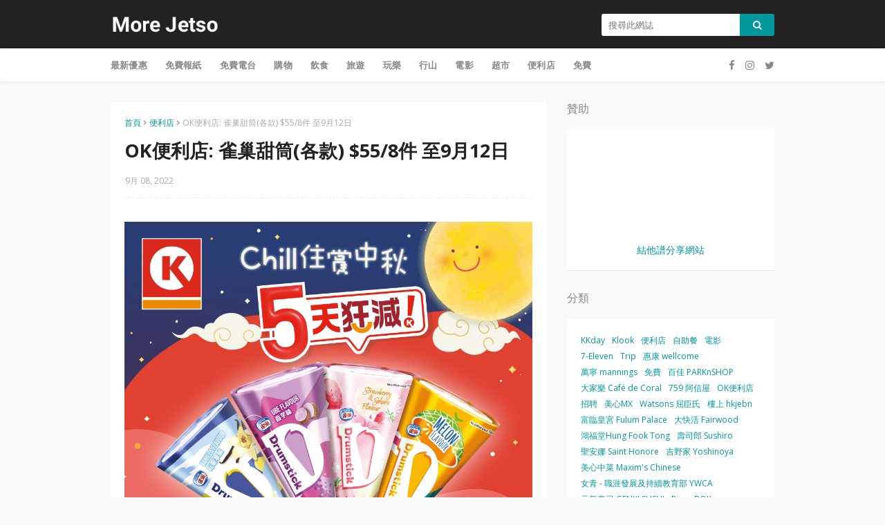

--- FILE ---
content_type: text/html; charset=UTF-8
request_url: https://www.morejetso.com/2022/09/7-eleven-offer-0907.html
body_size: 34981
content:
<!DOCTYPE html>
<html class='ltr' dir='ltr' xmlns='http://www.w3.org/1999/xhtml' xmlns:b='http://www.google.com/2005/gml/b' xmlns:data='http://www.google.com/2005/gml/data' xmlns:expr='http://www.google.com/2005/gml/expr'>
<head>
<meta content='width=device-width, initial-scale=1, minimum-scale=1, maximum-scale=1' name='viewport'/>
<title>7-Eleven: $10一口價</title>
<meta content='text/html; charset=UTF-8' http-equiv='Content-Type'/>
<!-- Chrome, Firefox OS and Opera -->
<meta content='#f8f9f9' name='theme-color'/>
<!-- Windows Phone -->
<meta content='#f8f9f9' name='msapplication-navbutton-color'/>
<meta content='blogger' name='generator'/>
<link href='https://www.morejetso.com/favicon.ico' rel='icon' type='image/x-icon'/>
<link href='https://www.morejetso.com/2022/09/7-eleven-offer-0907.html' rel='canonical'/>
<link rel="alternate" type="application/atom+xml" title="More Jetso 更著數 - Atom" href="https://www.morejetso.com/feeds/posts/default" />
<link rel="alternate" type="application/rss+xml" title="More Jetso 更著數 - RSS" href="https://www.morejetso.com/feeds/posts/default?alt=rss" />
<link rel="service.post" type="application/atom+xml" title="More Jetso 更著數 - Atom" href="https://www.blogger.com/feeds/3693454129068360953/posts/default" />

<link rel="alternate" type="application/atom+xml" title="More Jetso 更著數 - Atom" href="https://www.morejetso.com/feeds/5429758913709468041/comments/default" />
<!--Can't find substitution for tag [blog.ieCssRetrofitLinks]-->
<link href='https://blogger.googleusercontent.com/img/b/R29vZ2xl/AVvXsEjokCcKXTQg-Bn2656DDIhSc6H6XAlkRCkKZBpRjaFUckmCCBn1INdJkmPOGxOQWI39GPgGCor6HtEALg5TdJlaoJYA6G0Uv5be3Lt5Oxg6Q4_7EFuoqhAQQ3VQ2BSpZeu5mjIn83NDdGfWKxFBGN1a7WZs_Kd8RbU3w-BxYB74XB9-DmcsFS1RMgV3Iw/s16000/morejetso.com.png' rel='image_src'/>
<meta content='7-Eleven: $10一口價' name='description'/>
<meta content='https://www.morejetso.com/2022/09/7-eleven-offer-0907.html' property='og:url'/>
<meta content='7-Eleven: $10一口價' property='og:title'/>
<meta content='7-Eleven: $10一口價' property='og:description'/>
<meta content='https://blogger.googleusercontent.com/img/b/R29vZ2xl/AVvXsEjokCcKXTQg-Bn2656DDIhSc6H6XAlkRCkKZBpRjaFUckmCCBn1INdJkmPOGxOQWI39GPgGCor6HtEALg5TdJlaoJYA6G0Uv5be3Lt5Oxg6Q4_7EFuoqhAQQ3VQ2BSpZeu5mjIn83NDdGfWKxFBGN1a7WZs_Kd8RbU3w-BxYB74XB9-DmcsFS1RMgV3Iw/w1200-h630-p-k-no-nu/morejetso.com.png' property='og:image'/>
<!-- Google Fonts -->
<link href='https://fonts.googleapis.com/css?family=Open+Sans:300,400,400i,600,600i,700,700i' media='all' rel='stylesheet' type='text/css'/>
<link href='https://stackpath.bootstrapcdn.com/font-awesome/4.7.0/css/font-awesome.min.css' rel='stylesheet'/>
<!-- Template Style CSS -->
<style type='text/css'>@font-face{font-family:'Open Sans';font-style:normal;font-weight:400;font-stretch:100%;font-display:swap;src:url(//fonts.gstatic.com/s/opensans/v44/memSYaGs126MiZpBA-UvWbX2vVnXBbObj2OVZyOOSr4dVJWUgsjZ0B4taVIUwaEQbjB_mQ.woff2)format('woff2');unicode-range:U+0460-052F,U+1C80-1C8A,U+20B4,U+2DE0-2DFF,U+A640-A69F,U+FE2E-FE2F;}@font-face{font-family:'Open Sans';font-style:normal;font-weight:400;font-stretch:100%;font-display:swap;src:url(//fonts.gstatic.com/s/opensans/v44/memSYaGs126MiZpBA-UvWbX2vVnXBbObj2OVZyOOSr4dVJWUgsjZ0B4kaVIUwaEQbjB_mQ.woff2)format('woff2');unicode-range:U+0301,U+0400-045F,U+0490-0491,U+04B0-04B1,U+2116;}@font-face{font-family:'Open Sans';font-style:normal;font-weight:400;font-stretch:100%;font-display:swap;src:url(//fonts.gstatic.com/s/opensans/v44/memSYaGs126MiZpBA-UvWbX2vVnXBbObj2OVZyOOSr4dVJWUgsjZ0B4saVIUwaEQbjB_mQ.woff2)format('woff2');unicode-range:U+1F00-1FFF;}@font-face{font-family:'Open Sans';font-style:normal;font-weight:400;font-stretch:100%;font-display:swap;src:url(//fonts.gstatic.com/s/opensans/v44/memSYaGs126MiZpBA-UvWbX2vVnXBbObj2OVZyOOSr4dVJWUgsjZ0B4jaVIUwaEQbjB_mQ.woff2)format('woff2');unicode-range:U+0370-0377,U+037A-037F,U+0384-038A,U+038C,U+038E-03A1,U+03A3-03FF;}@font-face{font-family:'Open Sans';font-style:normal;font-weight:400;font-stretch:100%;font-display:swap;src:url(//fonts.gstatic.com/s/opensans/v44/memSYaGs126MiZpBA-UvWbX2vVnXBbObj2OVZyOOSr4dVJWUgsjZ0B4iaVIUwaEQbjB_mQ.woff2)format('woff2');unicode-range:U+0307-0308,U+0590-05FF,U+200C-2010,U+20AA,U+25CC,U+FB1D-FB4F;}@font-face{font-family:'Open Sans';font-style:normal;font-weight:400;font-stretch:100%;font-display:swap;src:url(//fonts.gstatic.com/s/opensans/v44/memSYaGs126MiZpBA-UvWbX2vVnXBbObj2OVZyOOSr4dVJWUgsjZ0B5caVIUwaEQbjB_mQ.woff2)format('woff2');unicode-range:U+0302-0303,U+0305,U+0307-0308,U+0310,U+0312,U+0315,U+031A,U+0326-0327,U+032C,U+032F-0330,U+0332-0333,U+0338,U+033A,U+0346,U+034D,U+0391-03A1,U+03A3-03A9,U+03B1-03C9,U+03D1,U+03D5-03D6,U+03F0-03F1,U+03F4-03F5,U+2016-2017,U+2034-2038,U+203C,U+2040,U+2043,U+2047,U+2050,U+2057,U+205F,U+2070-2071,U+2074-208E,U+2090-209C,U+20D0-20DC,U+20E1,U+20E5-20EF,U+2100-2112,U+2114-2115,U+2117-2121,U+2123-214F,U+2190,U+2192,U+2194-21AE,U+21B0-21E5,U+21F1-21F2,U+21F4-2211,U+2213-2214,U+2216-22FF,U+2308-230B,U+2310,U+2319,U+231C-2321,U+2336-237A,U+237C,U+2395,U+239B-23B7,U+23D0,U+23DC-23E1,U+2474-2475,U+25AF,U+25B3,U+25B7,U+25BD,U+25C1,U+25CA,U+25CC,U+25FB,U+266D-266F,U+27C0-27FF,U+2900-2AFF,U+2B0E-2B11,U+2B30-2B4C,U+2BFE,U+3030,U+FF5B,U+FF5D,U+1D400-1D7FF,U+1EE00-1EEFF;}@font-face{font-family:'Open Sans';font-style:normal;font-weight:400;font-stretch:100%;font-display:swap;src:url(//fonts.gstatic.com/s/opensans/v44/memSYaGs126MiZpBA-UvWbX2vVnXBbObj2OVZyOOSr4dVJWUgsjZ0B5OaVIUwaEQbjB_mQ.woff2)format('woff2');unicode-range:U+0001-000C,U+000E-001F,U+007F-009F,U+20DD-20E0,U+20E2-20E4,U+2150-218F,U+2190,U+2192,U+2194-2199,U+21AF,U+21E6-21F0,U+21F3,U+2218-2219,U+2299,U+22C4-22C6,U+2300-243F,U+2440-244A,U+2460-24FF,U+25A0-27BF,U+2800-28FF,U+2921-2922,U+2981,U+29BF,U+29EB,U+2B00-2BFF,U+4DC0-4DFF,U+FFF9-FFFB,U+10140-1018E,U+10190-1019C,U+101A0,U+101D0-101FD,U+102E0-102FB,U+10E60-10E7E,U+1D2C0-1D2D3,U+1D2E0-1D37F,U+1F000-1F0FF,U+1F100-1F1AD,U+1F1E6-1F1FF,U+1F30D-1F30F,U+1F315,U+1F31C,U+1F31E,U+1F320-1F32C,U+1F336,U+1F378,U+1F37D,U+1F382,U+1F393-1F39F,U+1F3A7-1F3A8,U+1F3AC-1F3AF,U+1F3C2,U+1F3C4-1F3C6,U+1F3CA-1F3CE,U+1F3D4-1F3E0,U+1F3ED,U+1F3F1-1F3F3,U+1F3F5-1F3F7,U+1F408,U+1F415,U+1F41F,U+1F426,U+1F43F,U+1F441-1F442,U+1F444,U+1F446-1F449,U+1F44C-1F44E,U+1F453,U+1F46A,U+1F47D,U+1F4A3,U+1F4B0,U+1F4B3,U+1F4B9,U+1F4BB,U+1F4BF,U+1F4C8-1F4CB,U+1F4D6,U+1F4DA,U+1F4DF,U+1F4E3-1F4E6,U+1F4EA-1F4ED,U+1F4F7,U+1F4F9-1F4FB,U+1F4FD-1F4FE,U+1F503,U+1F507-1F50B,U+1F50D,U+1F512-1F513,U+1F53E-1F54A,U+1F54F-1F5FA,U+1F610,U+1F650-1F67F,U+1F687,U+1F68D,U+1F691,U+1F694,U+1F698,U+1F6AD,U+1F6B2,U+1F6B9-1F6BA,U+1F6BC,U+1F6C6-1F6CF,U+1F6D3-1F6D7,U+1F6E0-1F6EA,U+1F6F0-1F6F3,U+1F6F7-1F6FC,U+1F700-1F7FF,U+1F800-1F80B,U+1F810-1F847,U+1F850-1F859,U+1F860-1F887,U+1F890-1F8AD,U+1F8B0-1F8BB,U+1F8C0-1F8C1,U+1F900-1F90B,U+1F93B,U+1F946,U+1F984,U+1F996,U+1F9E9,U+1FA00-1FA6F,U+1FA70-1FA7C,U+1FA80-1FA89,U+1FA8F-1FAC6,U+1FACE-1FADC,U+1FADF-1FAE9,U+1FAF0-1FAF8,U+1FB00-1FBFF;}@font-face{font-family:'Open Sans';font-style:normal;font-weight:400;font-stretch:100%;font-display:swap;src:url(//fonts.gstatic.com/s/opensans/v44/memSYaGs126MiZpBA-UvWbX2vVnXBbObj2OVZyOOSr4dVJWUgsjZ0B4vaVIUwaEQbjB_mQ.woff2)format('woff2');unicode-range:U+0102-0103,U+0110-0111,U+0128-0129,U+0168-0169,U+01A0-01A1,U+01AF-01B0,U+0300-0301,U+0303-0304,U+0308-0309,U+0323,U+0329,U+1EA0-1EF9,U+20AB;}@font-face{font-family:'Open Sans';font-style:normal;font-weight:400;font-stretch:100%;font-display:swap;src:url(//fonts.gstatic.com/s/opensans/v44/memSYaGs126MiZpBA-UvWbX2vVnXBbObj2OVZyOOSr4dVJWUgsjZ0B4uaVIUwaEQbjB_mQ.woff2)format('woff2');unicode-range:U+0100-02BA,U+02BD-02C5,U+02C7-02CC,U+02CE-02D7,U+02DD-02FF,U+0304,U+0308,U+0329,U+1D00-1DBF,U+1E00-1E9F,U+1EF2-1EFF,U+2020,U+20A0-20AB,U+20AD-20C0,U+2113,U+2C60-2C7F,U+A720-A7FF;}@font-face{font-family:'Open Sans';font-style:normal;font-weight:400;font-stretch:100%;font-display:swap;src:url(//fonts.gstatic.com/s/opensans/v44/memSYaGs126MiZpBA-UvWbX2vVnXBbObj2OVZyOOSr4dVJWUgsjZ0B4gaVIUwaEQbjA.woff2)format('woff2');unicode-range:U+0000-00FF,U+0131,U+0152-0153,U+02BB-02BC,U+02C6,U+02DA,U+02DC,U+0304,U+0308,U+0329,U+2000-206F,U+20AC,U+2122,U+2191,U+2193,U+2212,U+2215,U+FEFF,U+FFFD;}</style>
<style id='page-skin-1' type='text/css'><!--
/*
-----------------------------------------------
Blogger Template Style
Name:        Blog Coupon
Version:     Premium Version
Version:     2.0
Author:      Sora Templates
Author Url:  https://www.soratemplates.com/
----------------------------------------------- */
/*-- Reset CSS --*/
a,abbr,acronym,address,applet,b,big,blockquote,body,caption,center,cite,code,dd,del,dfn,div,dl,dt,em,fieldset,font,form,h1,h2,h3,h4,h5,h6,html,i,iframe,img,ins,kbd,label,legend,li,object,p,pre,q,s,samp,small,span,strike,strong,sub,sup,table,tbody,td,tfoot,th,thead,tr,tt,u,ul,var{padding:0;border:0;outline:0;vertical-align:baseline;background:0 0;text-decoration:none}form,textarea,input,button{-webkit-appearance:none;-moz-appearance:none;appearance:none;border-radius:0}dl,ul{list-style-position:inside;font-weight:400;list-style:none}ul li{list-style:none}caption,th{text-align:center}img{border:none;position:relative}a,a:visited{text-decoration:none}.clearfix{clear:both}.section,.widget,.widget ul{margin:0;padding:0}a{color:#00979d}a img{border:0}abbr{text-decoration:none}.CSS_LIGHTBOX{z-index:999999!important}.separator a{clear:none!important;float:none!important;margin-left:0!important;margin-right:0!important}#navbar-iframe,.widget-item-control,a.quickedit,.home-link,.feed-links{display:none!important}.center{display:table;margin:0 auto;position:relative}.widget > h2,.widget > h3{display:none}
.post-body a:visited{color:red;}
/*-- Body Content CSS --*/
body{background:#f8f9f9 url() repeat fixed top left;background-color:#f8f9f9;font-family:'Open Sans',sans-serif;font-size:14px;color:#656565;font-weight:400;line-height:1.4em;word-wrap:break-word;margin:0;padding:0}
#outer-wrapper{background-color:#f8f9f9;margin:0 auto;box-shadow:0 0 5px rgba(0,0,0,.1)}
.row{width:960px}
#content-wrapper{margin:30px auto 0;overflow:hidden}
#content-wrapper > .container{margin:0 -15px}
#main-wrapper{float:left;overflow:hidden;width:66.66666667%;box-sizing:border-box;word-wrap:break-word;padding:0 15px;margin:0}
#sidebar-wrapper{float:right;overflow:hidden;width:33.33333333%;box-sizing:border-box;word-wrap:break-word;padding:0 15px}
.post-image-wrap{position:relative;display:block}
.post-image-link,.about-author .avatar-container,.comments .avatar-image-container{color:transparent!important}
.post-thumb{
display:block;
position:relative;
width:100%;
height:100%;
object-fit:cover;
object-position: center;
z-index:1;
opacity: 0;
transition:opacity .17s ease,transform .17s ease
}
.post-thumb.lazy-yard {
opacity: 1;
}
.post-image-link{box-sizing:border-box;border:2px solid #ebebeb;border-radius:3px}
.post-image-link:hover{border-color:#00979d}
.post-title a{display:block}
.social a:before{display:inline-block;font-family:FontAwesome;font-style:normal;font-weight:400}
.social .blogger a:before{content:"\f37d"}
.social .facebook a:before{content:"\f09a"}
.social .twitter a:before{content:"\f099"}
.social .gplus a:before{content:"\f0d5"}
.social .rss a:before{content:"\f09e"}
.social .youtube a:before{content:"\f167"}
.social .skype a:before{content:"\f17e"}
.social .stumbleupon a:before{content:"\f1a4"}
.social .tumblr a:before{content:"\f173"}
.social .vk a:before{content:"\f189"}
.social .stack-overflow a:before{content:"\f16c"}
.social .github a:before{content:"\f09b"}
.social .linkedin a:before{content:"\f0e1"}
.social .dribbble a:before{content:"\f17d"}
.social .soundcloud a:before{content:"\f1be"}
.social .behance a:before{content:"\f1b4"}
.social .digg a:before{content:"\f1a6"}
.social .instagram a:before{content:"\f16d"}
.social .pinterest a:before{content:"\f0d2"}
.social .twitch a:before{content:"\f1e8"}
.social .delicious a:before{content:"\f1a5"}
.social .codepen a:before{content:"\f1cb"}
.social .reddit a:before{content:"\f1a1"}
.social .whatsapp a:before{content:"\f232"}
.social .snapchat a:before{content:"\f2ac"}
.social .email a:before{content:"\f0e0"}
.social .external-link a:before{content:"\f35d"}
.social-color .blogger a{background-color:#ff5722}
.social-color .facebook a{background-color:#3b5999}
.social-color .twitter a{background-color:#00acee}
.social-color .gplus a{background-color:#db4a39}
.social-color .youtube a{background-color:#f50000}
.social-color .instagram a{background:linear-gradient(15deg,#ffb13d,#dd277b,#4d5ed4)}
.social-color .pinterest a{background-color:#ca2127}
.social-color .dribbble a{background-color:#ea4c89}
.social-color .linkedin a{background-color:#0077b5}
.social-color .tumblr a{background-color:#365069}
.social-color .twitch a{background-color:#6441a5}
.social-color .rss a{background-color:#ffc200}
.social-color .skype a{background-color:#00aff0}
.social-color .stumbleupon a{background-color:#eb4823}
.social-color .vk a{background-color:#4a76a8}
.social-color .stack-overflow a{background-color:#f48024}
.social-color .github a{background-color:#24292e}
.social-color .soundcloud a{background:linear-gradient(#ff7400,#ff3400)}
.social-color .behance a{background-color:#191919}
.social-color .digg a{background-color:#1b1a19}
.social-color .delicious a{background-color:#0076e8}
.social-color .codepen a{background-color:#000}
.social-color .reddit a{background-color:#ff4500}
.social-color .whatsapp a{background-color:#3fbb50}
.social-color .snapchat a{background-color:#ffe700}
.social-color .email a{background-color:#888}
.social-color .external-link a{background-color:#222222}
#header-wrap{position:relative;margin:0}
.header-header{background-color:#222222;width:100%;height:30px;position:relative;overflow:hidden;padding:20px 0}
.header-header .container{position:relative;margin:0 auto;padding:0}
.header-logo{position:relative;float:left;width:auto;max-width:250px;max-height:30px;margin:0;padding:0}
.header-logo .header-image-wrapper{display:block}
.header-logo img{max-width:100%;max-height:30px;margin:0}
.header-logo h1{color:#222222;font-size:20px;line-height:30px;margin:0}
.header-logo p{font-size:12px;margin:5px 0 0}
.header-menu{position:relative;width:100%;height:48px;background-color:#fff;z-index:10;font-size:13px;margin:0;box-shadow:0 0 5px rgba(0,0,0,0.12)}
.header-menu .container{position:relative;margin:0 auto;padding:0}
#main-menu .widget,#main-menu .widget > .widget-title{display:none}
#main-menu .show-menu{display:block}
#main-menu{position:relative;height:48px;z-index:15}
#main-menu ul > li{float:left;position:relative;margin:0;padding:0;transition:background .17s}
#main-menu ul > li > a{position:relative;color:#888;font-size:13px;font-weight:600;line-height:48px;text-transform:uppercase;letter-spacing:.2px;display:inline-block;margin:0;padding:0 13px}
#main-menu ul#main-menu-nav > li:first-child > a{padding-left:0}
#main-menu ul > li:hover > a{color:#00979d}
#main-menu ul > li > ul{position:absolute;float:left;left:0;top:48px;width:180px;background-color:#fff;z-index:99999;margin-top:0;padding:5px 0;box-shadow:0 3px 5px rgba(0,0,0,0.2);visibility:hidden;opacity:0}
#main-menu ul > li > ul > li > ul{position:absolute;float:left;top:0;left:100%;margin:-5px 0 0}
#main-menu ul > li > ul > li{display:block;float:none;position:relative}
#main-menu ul > li > ul > li a{display:block;height:36px;font-size:13px;color:#888;font-weight:400;text-transform:inherit;line-height:36px;box-sizing:border-box;margin:0;padding:0 15px;border-bottom:0;transition:all .17s ease}
#main-menu ul > li.has-sub > a:after{content:'\f107';float:right;font-family:FontAwesome;font-size:14px;font-weight:400;margin:0 0 0 3px}
#main-menu ul > li > ul > li.has-sub > a:after{content:'\f105';float:right;margin:0}
#main-menu .mega-menu{position:static!important}
#main-menu .mega-menu > ul{width:100%;box-sizing:border-box;padding:20px 10px}
#main-menu .mega-menu > ul.mega-menu-inner{overflow:hidden}
#main-menu ul > li:hover > ul,#main-menu ul > li > ul > li:hover > ul{visibility:visible;opacity:1}
#main-menu ul ul{transition:all .17s ease}
.mega-menu-inner .mega-item{float:left;width:25%;box-sizing:border-box;padding:0 10px}
.mega-menu-inner .mega-content{position:relative;width:100%;overflow:hidden;padding:0}
.mega-content .post-image-wrap{width:100%;height:140px}
.mega-content .post-image-link{width:100%;height:100%;z-index:1;display:block;position:relative;overflow:hidden;border-radius:3px}
.mega-content .post-title{position:relative;font-size:14px;font-weight:400;line-height:1.5em;margin:8px 0 5px}
.mega-content .post-title a{display:block;color:#222222}
.mega-content .post-title a:hover{color:#00979d;text-decoration:underline}
.no-posts{float:left;width:100%;height:100px;line-height:100px;text-align:center}
.mega-menu .no-posts{line-height:60px;color:#888}
.show-search,.hide-search{position:absolute;right:0;top:0;display:block;width:48px;height:48px;background-color:#00979d;line-height:48px;z-index:20;color:#888;font-size:15px;text-align:center;cursor:pointer}
.show-search:before{content:"\f002";font-family:FontAwesome;font-weight:400}
.hide-search:before{content:"\f00d";font-family:FontAwesome;font-weight:400}
.show-search:hover,.hide-search:hover{color:#fff}
#header-search{float:right;width:250px}
#header-search .search-form{width:100%;height:32px;overflow:hidden;display:flex;padding:0}
#header-search .search-input{width:100%;height:32px;font-family:inherit;color:#222222;margin:0;padding:0 10px;background-color:#fff;font-size:13px;font-weight:400;line-height:32px;outline:none;box-sizing:border-box;border:0;border-radius:3px 0 0 3px}
#header-search #search-submit{width:60px;height:32px;background-color:#00979d;color:#fff;line-height:32px;cursor:pointer;outline:none;border:0;border-radius:0 3px 3px 0;transition:opacity .17s ease}
#header-search #search-submit:hover{opacity:.85}
#header-search ::placeholder{color:#777}
.nav-social{position:absolute;top:0;right:0;height:48px;background-color:#fff;z-index:20;margin:0}
.nav-social .widget > .widget-title{display:none}
.nav-social ul{position:relative;float:right}
.nav-social ul li{float:left;height:48px;line-height:48px;margin-left:5px}
.nav-social ul li a{display:block;font-size:15px;color:#888;padding:0 5px}
.nav-social ul li:last-child a{padding-right:0}
.nav-social ul li a:hover{color:#00979d}
.slide-menu-toggle{display:none;position:absolute;line-height:48px;height:48px;width:48px;top:0;left:0;font-family:FontAwesome;color:#888;font-size:16px;font-weight:400;text-align:left;cursor:pointer;z-index:4;padding:0}
.slide-menu-toggle:before{content:"\f0c9"}
.nav-active .slide-menu-toggle:before{content:"\f00d"}
.slide-menu-toggle:hover{color:#00979d}
.mobile-menu{display:none;position:absolute;top:48px;left:0;width:100%;background-color:#fff;box-sizing:border-box;padding:20px;visibility:hidden;opacity:0;transform-origin:0 0;transform:scaleY(0);transition:all .17s ease;box-shadow:0 3px 5px rgba(0,0,0,0.2);border-top:1px solid #ebebeb}
.nav-active .mobile-menu{visibility:visible;opacity:1;transform:scaleY(1)}
.mobile-menu > ul{margin:0}
.mobile-menu .m-sub{display:none;padding:0}
.mobile-menu ul li{position:relative;display:block;overflow:hidden;float:left;width:100%;font-size:12px;font-weight:600;line-height:38px;margin:0;padding:0}
.mobile-menu > ul li ul{overflow:hidden}
.mobile-menu > ul > li:first-child{border-top:0}
.mobile-menu > ul > li > a{text-transform:uppercase}
.mobile-menu ul li a{color:#888;padding:0;display:block}
.mobile-menu ul li.has-sub .submenu-toggle{position:absolute;top:0;right:0;color:#888;cursor:pointer}
.mobile-menu ul li.has-sub .submenu-toggle:after{content:'\f105';font-family:FontAwesome;font-weight:400;float:right;width:34px;font-size:16px;text-align:center;transition:all .17s ease}
.mobile-menu ul li.has-sub.show > .submenu-toggle:after{transform:rotate(90deg)}
.mobile-menu > ul > li > ul > li a{font-size:13px;text-transform:initial;font-weight:600}
.mobile-menu > ul > li > ul > li > a{color:#888;font-weight:400;padding:0 0 0 15px}
.mobile-menu > ul > li > ul > li > ul > li > a{color:#888;font-weight:400;padding:0 0 0 30px}
.mobile-menu ul li a:hover,.mobile-menu ul > li > .submenu-toggle:hover{color:#00979d}
.post-meta{overflow:hidden;color:#aaa;font-size:12px;font-weight:400;padding:0 1px}
.item-post .post-meta{line-height:18px}
.post-meta span,.post-meta i{float:left;display:inline-block;margin:0}
.post-meta span img{float:left;width:18px;height:18px;color:#fff;margin:0 5px 0 0;border-radius:50%}
.post-meta i{margin:0 4px}
.post-meta .post-author:after{content:'-';margin:0 4px}
.post-author{font-weight:700}
.post-tag{color:#00979d;font-weight:600}
.post-meta a{font-weight:600;color:#222222}
.post-meta a:hover{color:#00979d;text-decoration:underline}
.hot-wrapper{position:relative;float:left;width:100%}
.hot-section{margin:0 auto}
.hot-wrapper{display:none}
.hot-wrapper.show-hot-wrap{display:block!important}
.hot-section .widget{padding:30px 0 0;overflow:hidden}
.hot-section .widget-title h3{font-size:16px;color:#888;font-weight:400;margin:0 0 15px}
.hot-section .widget-content{position:relative;float:left;width:100%;overflow:hidden;background-color:#fff;box-sizing:border-box;padding:20px 10px;margin:0;border-bottom:1px solid rgba(0,0,0,0.08)}
.hot-loader{position:relative;height:100%;height:186px;overflow:hidden;display:block}
.hot-loader:after{content:'';position:absolute;top:50%;left:50%;width:26px;height:26px;margin:-15px 0 0 -15px;border:2px solid #00979d;border-left-color:#f5f5f5;border-radius:100%;animation:spinner .8s infinite linear;transform-origin:center}
@-webkit-keyframes spinner {
0%{-webkit-transform:rotate(0deg);transform:rotate(0deg)}
to{-webkit-transform:rotate(1turn);transform:rotate(1turn)}
}
@keyframes spinner {
0%{-webkit-transform:rotate(0deg);transform:rotate(0deg)}
to{-webkit-transform:rotate(1turn);transform:rotate(1turn)}
}
ul.hot-posts{position:relative;overflow:hidden;width:100%;margin:0}
.hot-posts .hot-item{position:relative;float:left;width:25%;overflow:hidden;box-sizing:border-box;padding:0 10px}
.hot-item-inner{position:relative;float:left;width:100%;height:100%;overflow:hidden;display:block}
.hot-posts .post-image-link{width:100%;height:140px;position:relative;overflow:hidden;display:block}
.hot-posts .post-title{font-size:14px;font-weight:400;display:block;line-height:1.5em;margin:10px 0 5px}
.hot-posts .post-title a{color:#222222;display:block}
.hot-posts .post-title a:hover{color:#00979d;text-decoration:underline}
.hot-posts .post-meta a{color:#fff}
.hot-section .no-posts{position:absolute;top:calc(50% - 50px);left:0;width:100%}
.queryMessage{overflow:hidden;color:#222222;font-size:13px;font-weight:400;padding:0;margin:0 0 20px}
.queryMessage .query-info{margin:0 5px}
.queryMessage .search-query,.queryMessage .search-label{font-weight:700;text-transform:uppercase}
.queryMessage .search-query:before,.queryMessage .search-label:before{content:"\201c"}
.queryMessage .search-query:after,.queryMessage .search-label:after{content:"\201d"}
.queryEmpty{font-size:13px;font-weight:400;padding:10px 0;margin:0 0 25px;text-align:center}
.title-wrap > h3{font-size:16px;color:#888;font-weight:400;margin:0 0 15px}
.show-more:hover{background-color:#222222}
.custom-widget li{overflow:hidden;margin:20px 0 0}
.custom-widget li:first-child{padding:0;margin:0;border:0}
.custom-widget .post-image-link{position:relative;width:80px;height:58px;float:left;overflow:hidden;display:block;vertical-align:middle;margin:0 12px 0 0}
.custom-widget .post-info{overflow:hidden}
.custom-widget .post-title{overflow:hidden;font-size:13px;font-weight:400;line-height:1.5em;margin:0 0 5px}
.custom-widget .post-title a{display:block;color:#222222}
.custom-widget .post-title a:hover{text-decoration:underline}
.index-post-wrap{position:relative;float:left;width:100%}
.blog-post{display:block;overflow:hidden;word-wrap:break-word}
.index-post{display:block;background-color:#fff;box-sizing:border-box;padding:20px;margin:0 0 20px;border-bottom:1px solid rgba(0,0,0,0.08)}
.index-post .post-image-wrap{float:left;width:150px;height:95px;overflow:hidden;margin-right:20px}
.index-post .post-image-wrap .post-image-link{width:100%;height:100%;position:relative;display:block;z-index:1;overflow:hidden}
.index-post .post-info{overflow:hidden}
.index-post .post-info > h2{font-size:16px;font-weight:400;line-height:1.5em;text-decoration:none;margin:0}
.index-post .post-info > h2 > a{display:block;color:#222222}
.index-post .post-info > h2 > a:hover{color:#00979d;text-decoration:underline}
.read-more{display:inline-block;background-color:#ff9900;height:28px;font-size:12px;color:#fff;font-weight:600;line-height:28px;text-transform:uppercase;padding:0 20px;margin:10px 0 0;border-bottom:1px solid rgba(0,0,0,.1);border-radius:3px;transition:background .17s ease}
.read-more:hover{background-color:#222222}
.widget iframe,.widget img{max-width:100%}
.date-header{display:block;overflow:hidden;font-weight:400;margin:0!important;padding:0}
.index-post .post-meta{margin:5px 0 0}
.post-timestamp{margin-left:0}
.post-item-content{float:left;width:100%;background-color:#fff;box-sizing:border-box;padding:20px;margin:0 0 30px;border-bottom:1px solid rgba(0,0,0,0.08)}
#breadcrumb{font-size:12px;font-weight:400;color:#aaa;margin:0 0 10px}
#breadcrumb a{color:#00979d}
#breadcrumb a:hover{color:#222222}
#breadcrumb a,#breadcrumb em{display:inline-block}
#breadcrumb .delimiter:after{content:'\f054';font-family:FontAwesome;font-size:8px;font-weight:400;font-style:normal;vertical-align:middle;margin:0 3px}
.item-post h1.post-title{color:#222222;font-size:27px;line-height:1.5em;font-weight:700;position:relative;display:block;margin:10px 0 15px;padding:0}
.static_page .item-post h1.post-title{margin:0}
.item-post .post-body{width:100%;line-height:1.5em;overflow:hidden;padding:20px 0 0;margin:15px 0 0;border-top:1px dashed #ebebeb}
.static_page .item-post .post-body{padding:20px 0}
.item-post .post-outer{padding:0}
.item-post .post-body img{max-width:100%}
.main .widget{margin:0}
.main .Blog{border-bottom-width:0}
.post-footer{position:relative;float:left;width:100%;margin:0}
.inline-ad{position:relative;display:block;max-height:60px;margin:0 0 30px}
.inline-ad > ins{display:block!important;margin:0 auto!important}
.item .inline-ad{float:left;width:100%;margin:20px 0 0}
.item-post-wrap > .inline-ad{margin:0 0 20px}
.post-labels{overflow:hidden;height:auto;position:relative;margin:30px 0 0;padding:0}
.post-labels a{float:left;color:#00979d;font-size:12px;font-weight:400;margin-right:10px;padding:0}
.post-labels a:hover{color:#222222}
.post-reactions{height:28px;display:block;margin:15px 0 0}
.post-reactions span{float:left;color:#222222;font-size:11px;line-height:25px;text-transform:uppercase;font-weight:700}
.reactions-inner{float:left;margin:0;height:28px}
.post-share{position:relative;overflow:hidden;line-height:0;margin:15px 0 0}
ul.share-links{position:relative}
.share-links li{width:32px;float:left;box-sizing:border-box;margin:0 5px 0 0}
.share-links li.facebook,.share-links li.twitter{width:20%}
.share-links li a{float:left;display:inline-block;cursor:pointer;width:100%;height:32px;line-height:32px;color:#fff;font-weight:400;font-size:13px;text-align:center;box-sizing:border-box;opacity:1;border-radius:3px;transition:all .17s ease}
.share-links li.whatsapp-mobile{display:none}
.is-mobile li.whatsapp-desktop{display:none}
.is-mobile li.whatsapp-mobile{display:inline-block}
.share-links li a:before{float:left;display:block;width:32px;background-color:rgba(0,0,0,0.05);text-align:center;line-height:32px}
.share-links li a:hover{opacity:.8}
ul.post-nav{position:relative;overflow:hidden;display:block;margin:0 0 30px}
.post-nav li{display:inline-block;width:50%}
.post-nav .post-prev{float:left;text-align:left;box-sizing:border-box;padding:0 10px}
.post-nav .post-next{float:right;text-align:right;box-sizing:border-box;padding:0 10px}
.post-nav li a{color:#aaa;line-height:1.4em;display:block;overflow:hidden}
.post-nav li:hover a p{color:#00979d;text-decoration:underline}
.post-nav li span{display:block;font-size:11px;color:#aaa;font-weight:600;text-transform:uppercase;padding:0 0 2px}
.post-nav .post-prev span:before{content:"\f053";float:left;font-family:FontAwesome;font-size:10px;font-weight:400;text-transform:none;margin:0 2px 0 0}
.post-nav .post-next span:after{content:"\f054";float:right;font-family:FontAwesome;font-size:10px;font-weight:400;text-transform:none;margin:0 0 0 2px}
.post-nav p{font-size:12px;font-weight:400;line-height:1.4em;margin:0}
.post-nav .post-nav-active p{color:#aaa!important;text-decoration:none!important}
.about-author{position:relative;display:none;overflow:hidden;background-color:#fff;padding:20px;margin:0 0 30px;border-bottom:1px solid rgba(0,0,0,0.08)}
.about-author .avatar-container{position:relative;float:left;width:80px;height:80px;background-color:rgba(155,155,155,0.07);overflow:hidden;margin:0 15px 0 0;border-radius:100%}
.about-author .author-avatar{float:left;width:100%;height:100%}
.author-name{overflow:hidden;display:inline-block;font-size:12px;font-weight:700;text-transform:uppercase;line-height:14px;margin:7px 0 3px}
.author-name span{color:#222222}
.author-name a{color:#00979d}
.author-name a:hover{text-decoration:underline}
.author-description{display:block;overflow:hidden;font-size:12px;font-weight:400;line-height:1.5em}
.author-description a:hover{text-decoration:underline}
#related-wrap{overflow:hidden;margin:0 0 30px}
#related-wrap .related-tag{display:none}
.related-ready{float:left;width:100%;background-color:#fff;box-sizing:border-box;padding:20px;border-bottom:1px solid rgba(0,0,0,0.08)}
.related-ready .loader{height:178px}
ul.related-posts{position:relative;overflow:hidden;margin:0 -10px;padding:0}
.related-posts .related-item{width:33.33333333%;position:relative;overflow:hidden;float:left;display:block;box-sizing:border-box;padding:0 10px;margin:0}
.related-posts .post-image-link{width:100%;height:120px;position:relative;overflow:hidden;display:block}
.related-posts .post-title{font-size:13px;font-weight:400;line-height:1.5em;display:block;margin:7px 0 5px}
.related-posts .post-title a{color:#222222}
.related-posts .post-title a:hover{color:#00979d;text-decoration:underline}
#blog-pager{float:left;width:100%;overflow:hidden;clear:both;margin:10px 0 30px}
.blog-pager a,.blog-pager span{float:left;display:block;min-width:32px;height:32px;color:#888;font-size:13px;font-weight:600;line-height:32px;text-align:center;box-sizing:border-box;padding:0 10px;margin:0 10px 0 0;border:1px solid rgba(0,0,0,0.08);border-radius:3px;transition:all .17s ease}
.blog-pager span.page-dots{min-width:20px;background-color:transparent;font-size:16px;color:#656565;font-weight:400;line-height:32px;padding:0;border:0}
.blog-pager .page-of{display:none;width:auto;float:right;border-color:rgba(0,0,0,0);margin:0}
.blog-pager .page-active,.blog-pager a:hover{color:#00979d;border-color:#00979d}
.blog-pager .page-prev:before,.blog-pager .page-next:before{font-family:FontAwesome;font-size:11px;font-weight:400}
.blog-pager .page-prev:before{content:'\f053'}
.blog-pager .page-next:before{content:'\f054'}
.blog-pager .blog-pager-newer-link,.blog-pager .blog-pager-older-link{float:left;display:inline-block;width:auto;padding:0 10px;margin:0}
.blog-pager .blog-pager-older-link{float:right}
.archive #blog-pager,.home .blog-pager .blog-pager-newer-link,.home .blog-pager .blog-pager-older-link{display:none}
.blog-post-comments{display:none}
.blog-post-comments .comments-title{margin:0 0 20px}
.comments-system-disqus .comments-title,.comments-system-facebook .comments-title{margin:0}
#comments{background-color:#fff;padding:20px;margin:0 0 30px;border-bottom:1px solid rgba(0,0,0,0.08)}
#gpluscomments{float:left!important;width:100%!important;margin:0 0 25px!important}
#gpluscomments iframe{float:left!important;width:100%}
.comments{display:block;clear:both;margin:0;color:#222222}
.comments .comment-thread > ol{padding:0}
.comments > h3{font-size:13px;font-weight:400;font-style:italic;padding-top:1px;margin:0 0 10px}
.comments .comments-content .comment{list-style:none;margin:0;padding:0 0 8px}
.comments .comments-content .comment:first-child{padding-top:0}
.facebook-tab,.fb_iframe_widget_fluid span,.fb_iframe_widget iframe{width:100%!important}
.comments .item-control{position:static}
.comments .avatar-image-container{float:left;overflow:hidden;position:absolute}
.comments .avatar-image-container,.comments .avatar-image-container img{height:35px;max-height:35px;width:35px;max-width:35px;border-radius:100%}
.comments .comment-block{overflow:hidden;padding:0 0 10px}
.comments .comment-block,.comments .comments-content .comment-replies{margin:0 0 0 50px}
.comments .comments-content .inline-thread{padding:0}
.comments .comment-actions{float:left;width:100%;position:relative;margin:0}
.comments .comments-content .comment-header{font-size:16px;display:block;overflow:hidden;clear:both;margin:0 0 10px;padding:0;border-bottom:0}
.comments .comments-content .comment-header a{color:#222222}
.comments .comments-content .comment-header a:hover{color:#00979d}
.comments .comments-content .user{font-style:normal;font-weight:400;display:block}
.comments .comments-content .icon.blog-author{display:none}
.comments .comments-content .comment-content{display:block;background-color:#f8f9f9;font-size:13px;color:#5E5E5E;font-weight:400;text-align:left;line-height:1.4em;padding:15px;margin:5px 0;border-radius:3px}
.comments .comment .comment-actions a{color:#00979d;font-weight:400;font-size:10px;margin-right:10px}
.comments .comment .comment-actions a:hover{text-decoration:underline}
.comments .comments-content .datetime{float:left;font-size:11px;font-weight:400;color:#aaa;position:relative;padding:0 1px;margin:4px 0 0;display:block}
.comments .comments-content .datetime a,.comments .comments-content .datetime a:hover{color:#aaa}
.comments .thread-toggle{margin-bottom:4px}
.comments .thread-toggle .thread-arrow{height:7px;margin:0 3px 2px 0}
.comments .thread-count a,.comments .continue a{transition:opacity .17s}
.comments .thread-count a:hover,.comments .continue a:hover{opacity:.8}
.comments .thread-expanded{padding:5px 0 0}
.comments .thread-chrome.thread-collapsed{display:none}
.thread-arrow:before{content:'';font-family:FontAwesome;color:#222222;font-weight:400;margin:0 2px 0 0}
.comments .thread-expanded .thread-arrow:before{content:'\f0d7'}
.comments .thread-collapsed .thread-arrow:before{content:'\f0da'}
.comments .comments-content .comment-thread{margin:0}
.comments .continue a{padding:0 0 0 60px;font-weight:400}
.comments .comments-content .loadmore.loaded{margin:0;padding:0}
.comments .comment-replybox-thread{margin:0}
.comments .continue a,.thread-expanded .thread-count,.thread-expanded .thread-arrow,.comments .comments-content .loadmore,.comments .comments-content .loadmore.loaded{display:none}
#comment-editor{margin:0 0 20px}
.post-body h1,.post-body h2,.post-body h3,.post-body h4,.post-body h5,.post-body h6{color:#222222;font-weight:700;margin:0 0 15px}
.post-body h1,.post-body h2{font-size:24px}
.post-body h3{font-size:21px}
.post-body h4{font-size:18px}
.post-body h5{font-size:16px}
.post-body h6{font-size:13px}
blockquote{font-style:italic;padding:10px;margin:0;border-left:4px solid #00979d}
blockquote:before,blockquote:after{display:inline-block;font-family:FontAwesome;font-style:normal;font-weight:400;color:#aaa;line-height:1}
blockquote:before{content:'\f10d';margin:0 10px 0 0}
blockquote:after{content:'\f10e';margin:0 0 0 10px}
.widget .post-body ul,.widget .post-body ol{line-height:1.5;font-weight:400}
.widget .post-body li{margin:5px 0;padding:0;line-height:1.5}
.post-body ul{padding:0 0 0 20px}
.post-body ul li:before{content:"\f105";font-family:FontAwesome;font-size:13px;font-weight:400;margin:0 5px 0 0}
.post-body u{text-decoration:underline}
.post-body a{transition:all .17s ease}
.post-body strike{text-decoration:line-through}
.post-btn{display:inline-block;height:34px;background-color:#00979d;font-size:15px;color:#fff;line-height:34px;font-weight:700;padding:0 30px}
.post-btn:before{content:'\f019';font-family:FontAwesome;font-weight:400;display:inline-block;margin:0 5px 0 0}
.post-btn:hover{background-color:#222222}
.get-code{display:block;overflow:hidden;padding:20px;box-sizing:border-box;border:1px dashed #ccc}
.code-show{float:left;height:32px;background-color:#ff9900;color:#fff;font-size:12px;text-transform:uppercase;font-weight:600;line-height:32px;cursor:pointer;padding:0 25px;border-bottom:1px solid rgba(0,0,0,.1);border-radius:3px;transition:all .17s ease}
.code-show:hover{background-color:#222222}
.code-code{float:right;height:32px;background-color:#00979d;color:#fff;font-size:18px;text-transform:uppercase;font-weight:700;line-height:32px;letter-spacing:1px;padding:0 20px}
.contact-form{overflow:hidden}
.contact-form .widget-title{display:none}
.contact-form .contact-form-name{width:calc(50% - 5px)}
.contact-form .contact-form-email{width:calc(50% - 5px);float:right}
.sidebar .widget{position:relative;overflow:hidden;box-sizing:border-box;padding:0;margin:0 0 30px}
.sidebar .widget-title{position:relative;float:left;width:100%;margin:0 0 20px}
.sidebar .widget-title > h3{font-size:16px;color:#888;font-weight:400;margin:0}
.sidebar .widget-content{float:left;width:100%;background-color:#fff;box-sizing:border-box;padding:20px;margin:0;border-bottom:1px solid rgba(0,0,0,0.08)}
.list-label li{position:relative;display:block;padding:7px 0;border-top:1px dotted #ebebeb}
.list-label li:first-child{padding-top:0;border-top:0}
.list-label li:last-child{padding-bottom:0;border-bottom:0}
.list-label li a{display:block;color:#00979d;font-size:12px;font-weight:400;text-transform:capitalize}
.list-label li a:before{content:"\f054";float:left;color:#222222;font-weight:400;font-family:FontAwesome;font-size:6px;margin:1px 3px 0 0}
.list-label li a:hover{color:#222222}
.list-label .label-count{position:relative;float:right;height:16px;color:#00979d;font-size:11px;font-weight:400;text-align:center;line-height:16px;padding:0 5px}
.cloud-label li{position:relative;float:left;margin:0 10px 0 0}
.cloud-label li a{display:block;color:#00979d;font-size:12px;font-weight:400;padding:2px 0;transition:all .17s ease}
.cloud-label li a:hover{color:#222222}
.cloud-label .label-count{display:none}
.sidebar .FollowByEmail > .widget-title > h3{margin:0}
.FollowByEmail .widget-content{position:relative;overflow:hidden;background-color:#222222;text-align:center;font-weight:400;box-sizing:border-box;padding:20px}
.FollowByEmail .widget-content > h3{font-size:18px;color:#fff;font-weight:700;text-transform:uppercase;margin:0 0 13px}
.FollowByEmail .before-text{font-size:13px;color:#aaa;line-height:1.5em;margin:0 0 15px;display:block;padding:0 10px;overflow:hidden}
.FollowByEmail .widget-content:after{content:'\f0e0';position:absolute;top:0;right:-10px;font-family:FontAwesome;font-size:50px;color:rgba(155,155,155,0.2);transform:rotate(21deg)}
.FollowByEmail .follow-by-email-inner{position:relative}
.FollowByEmail .follow-by-email-inner .follow-by-email-address{width:100%;height:32px;color:#222222;font-size:11px;font-family:inherit;padding:0 10px;margin:0 0 10px;box-sizing:border-box;border:0;border-radius:3px;transition:ease .17s}
.FollowByEmail .follow-by-email-inner .follow-by-email-submit{width:100%;height:32px;font-family:inherit;font-size:11px;color:#fff;background-color:#00979d;text-transform:uppercase;text-align:center;font-weight:700;cursor:pointer;margin:0;border:0;border-radius:3px;transition:all .17s ease}
.FollowByEmail .follow-by-email-inner .follow-by-email-submit:hover{opacity:.85}
#ArchiveList ul.flat li{color:#222222;font-size:13px;font-weight:400;padding:7px 0;border-bottom:1px dotted #eaeaea}
#ArchiveList ul.flat li:first-child{padding-top:0}
#ArchiveList ul.flat li:last-child{padding-bottom:0;border-bottom:0}
#ArchiveList .flat li > a{display:block;color:#222222}
#ArchiveList .flat li > a:hover{color:#00979d}
#ArchiveList .flat li > a:before{content:"\f054";float:left;color:#222222;font-weight:400;font-family:FontAwesome;font-size:6px;margin:1px 3px 0 0;display:inline-block}
#ArchiveList .flat li > a > span{position:relative;float:right;height:16px;color:#00979d;font-size:11px;font-weight:400;text-align:center;line-height:16px;padding:0 5px}
.PopularPosts .post{overflow:hidden;margin:20px 0 0}
.PopularPosts .post:first-child{padding:0;margin:0;border:0}
.PopularPosts .post-image-link{position:relative;width:80px;height:58px;float:left;overflow:hidden;display:block;vertical-align:middle;margin:0 12px 0 0}
.PopularPosts .post-info{overflow:hidden}
.PopularPosts .post-title{font-size:13px;font-weight:400;line-height:1.5em;margin:0 0 5px}
.PopularPosts .post-title a{display:block;color:#222222}
.PopularPosts .post-title a:hover{color:#00979d;text-decoration:underline}
.FeaturedPost .post-image-link{display:block;position:relative;width:100%;height:170px;overflow:hidden;margin:0 0 10px}
.FeaturedPost .post-title{font-size:15px;overflow:hidden;font-weight:400;line-height:1.5em;margin:0 0 5px}
.FeaturedPost .post-title a{color:#222222;display:block}
.FeaturedPost .post-title a:hover{color:#00979d;text-decoration:underline}
.Text{font-size:13px}
.contact-form-widget form{font-weight:400}
.contact-form-name{float:left;width:100%;height:30px;font-family:inherit;font-size:13px;line-height:30px;box-sizing:border-box;padding:5px 10px;margin:0 0 10px;border:1px solid #ebebeb}
.contact-form-email{float:left;width:100%;height:30px;font-family:inherit;font-size:13px;line-height:30px;box-sizing:border-box;padding:5px 10px;margin:0 0 10px;border:1px solid #ebebeb}
.contact-form-email-message{float:left;width:100%;font-family:inherit;font-size:13px;box-sizing:border-box;padding:5px 10px;margin:0 0 10px;border:1px solid #ebebeb}
.contact-form-button-submit{float:left;width:100%;height:30px;background-color:#00979d;font-size:13px;color:#fff;line-height:30px;cursor:pointer;box-sizing:border-box;padding:0 10px;margin:0;border:0;transition:background .17s ease}
.contact-form-button-submit:hover{background-color:#222222}
.contact-form-error-message-with-border{float:left;width:100%;background-color:#fbe5e5;font-size:11px;text-align:center;line-height:11px;padding:3px 0;margin:10px 0;box-sizing:border-box;border:1px solid #fc6262}
.contact-form-success-message-with-border{float:left;width:100%;background-color:#eaf6ff;font-size:11px;text-align:center;line-height:11px;padding:3px 0;margin:10px 0;box-sizing:border-box;border:1px solid #5ab6f9}
.contact-form-cross{margin:0 0 0 3px}
.contact-form-error-message,.contact-form-success-message{margin:0}
.BlogSearch .search-input{float:left;width:75%;height:30px;background-color:#fff;font-weight:400;font-size:13px;line-height:30px;box-sizing:border-box;padding:5px 10px;border:1px solid #ebebeb;border-right-width:0}
.BlogSearch .search-action{float:right;width:25%;height:30px;font-family:inherit;font-size:13px;line-height:30px;cursor:pointer;box-sizing:border-box;background-color:#00979d;color:#fff;padding:0 5px;border:0;transition:background .17s ease}
.BlogSearch .search-action:hover{background-color:#222222}
.Profile .profile-img{float:left;width:80px;height:80px;margin:0 15px 0 0;transition:all .17s ease}
.Profile .profile-datablock{margin:0}
.Profile .profile-data .g-profile{display:block;font-size:14px;color:#222222;margin:0 0 5px}
.Profile .profile-data .g-profile:hover{color:#00979d}
.Profile .profile-info > .profile-link{color:#222222;font-size:11px;margin:5px 0 0}
.Profile .profile-info > .profile-link:hover{color:#00979d}
.Profile .profile-datablock .profile-textblock{display:none}
.common-widget .LinkList ul li,.common-widget .PageList ul li{width:calc(50% - 5px);padding:7px 0 0}
.common-widget .LinkList ul li:nth-child(odd),.common-widget .PageList ul li:nth-child(odd){float:left}
.common-widget .LinkList ul li:nth-child(even),.common-widget .PageList ul li:nth-child(even){float:right}
.common-widget .LinkList ul li a,.common-widget .PageList ul li a{display:block;color:#222222;font-size:13px;font-weight:400}
.common-widget .LinkList ul li a:hover,.common-widget .PageList ul li a:hover{color:#00979d}
.common-widget .LinkList ul li:first-child,.common-widget .LinkList ul li:nth-child(2),.common-widget .PageList ul li:first-child,.common-widget .PageList ul li:nth-child(2){padding:0}
#footer-wrapper{background-color:#222222}
#footer-wrapper .container{position:relative;overflow:hidden;margin:0 auto;padding:25px 0}
.footer-widgets-wrap{position:relative;display:flex;margin:0 -15px}
#footer-wrapper .footer{display:inline-block;float:left;width:33.33333333%;box-sizing:border-box;padding:0 15px}
#footer-wrapper .footer .widget{float:left;width:100%;padding:0;margin:25px 0 0}
#footer-wrapper .footer .Text{margin:10px 0 0}
#footer-wrapper .footer .widget:first-child{margin:0}
.footer .widget > .widget-title > h3{position:relative;font-size:16px;color:#f1ffff;font-weight:400;margin:0 0 20px}
.footer .post-image-link{border-color:rgba(255,255,255,.1)}
.footer .post-image-link:hover{border-color:#00979d}
.footer .custom-widget .post-title a,.footer .PopularPosts .post-title a,.footer .FeaturedPost .post-title a,.footer .LinkList ul li a,.footer .PageList ul li a,.footer .Profile .profile-data .g-profile,.footer .Profile .profile-info > .profile-link{color:#f1ffff}
.footer .custom-widget .post-title a:hover,.footer .PopularPosts .post-title a:hover,.footer .FeaturedPost .post-title a:hover,.footer .LinkList ul li a:hover,.footer .PageList ul li a:hover,.footer .Profile .profile-data .g-profile:hover,.footer .Profile .profile-info > .profile-link:hover{color:#00979d}
.footer .no-posts{color:#f1ffff}
.footer .FollowByEmail .widget-content > h3{color:#f1ffff}
.footer .FollowByEmail .widget-content{background-color:rgba(255,255,255,0.05);border-color:rgba(255,255,255,0.05)}
.footer .FollowByEmail .before-text,#footer-wrapper .footer .Text{color:#aaa}
.footer .FollowByEmail .follow-by-email-inner .follow-by-email-submit:hover{background:#222222}
.footer .FollowByEmail .follow-by-email-inner .follow-by-email-address{background-color:rgba(255,255,255,0.05);color:#f1ffff;border-color:rgba(255,255,255,0.05)}
.footer #ArchiveList .flat li > a{color:#f1ffff}
.footer .list-label li,.footer .BlogArchive #ArchiveList ul.flat li{border-color:rgba(255,255,255,0.05)}
.footer .list-label li:first-child{padding-top:0}
.footer .list-label li a,.footer .list-label li a:before,.footer #ArchiveList .flat li > a,.footer #ArchiveList .flat li > a:before{color:#f1ffff}
.footer .list-label li > a:hover,.footer #ArchiveList .flat li > a:hover{color:#00979d}
.footer .list-label .label-count,.footer #ArchiveList .flat li > a > span{background-color:rgba(255,255,255,0.05);color:#f1ffff}
.footer .cloud-label li a{color:#f1ffff}
.footer .cloud-label li a:hover{color:#00979d}
.footer .BlogSearch .search-input{background-color:rgba(255,255,255,0.05);color:#f1ffff;border-color:rgba(255,255,255,0.05)}
.footer .contact-form-name,.footer .contact-form-email,.footer .contact-form-email-message{background-color:rgba(255,255,255,0.05);color:#f1ffff;border-color:rgba(255,255,255,0.05)}
.footer .BlogSearch .search-action:hover,.footer .FollowByEmail .follow-by-email-inner .follow-by-email-submit:hover,.footer .contact-form-button-submit:hover{background-color:rgba(0,0,0,0.3)}
#sub-footer-wrapper{color:#f1ffff;display:block;padding:0;width:100%;overflow:hidden}
#sub-footer-wrapper .container{overflow:hidden;margin:0 auto;padding:12px 0;border-top:1px solid rgba(255,255,255,0.05)}
#footer-menu{float:right;position:relative;display:block}
#footer-menu .widget > .widget-title{display:none}
#footer-menu ul li{float:left;display:inline-block;height:34px;padding:0;margin:0}
#footer-menu ul li a{font-size:13px;font-weight:400;display:block;color:#f1ffff;line-height:34px;padding:0 10px;margin:0 0 0 5px}
#footer-menu ul li:last-child a{padding:0 0 0 5px}
#footer-menu ul li a:hover{color:#00979d}
#sub-footer-wrapper .copyright-area{font-size:13px;float:left;height:34px;line-height:34px;font-weight:400}
#sub-footer-wrapper .copyright-area a{color:#00979d}
#sub-footer-wrapper .copyright-area a:hover{text-decoration:underline}
.hidden-widgets{display:none;visibility:hidden}
.back-top{display:none;z-index:1010;width:34px;height:34px;position:fixed;bottom:25px;right:25px;cursor:pointer;overflow:hidden;font-size:13px;color:#fff;text-align:center;line-height:34px;border-radius:3px}
.back-top:before{content:'';position:absolute;top:0;left:0;right:0;bottom:0;background-color:#00979d;opacity:.5;transition:opacity .17s ease}
.back-top:after{content:'\f077';position:relative;font-family:FontAwesome;font-weight:400;opacity:.8;transition:opacity .17s ease}
.back-top:hover:before,.back-top:hover:after,.nav-active .back-top:after,.nav-active .back-top:before{opacity:1}
.error404 #main-wrapper{width:100%!important;margin:0!important}
.error404 #sidebar-wrapper{display:none}
.errorWrap{color:#222222;text-align:center;padding:80px 0 100px}
.errorWrap h3{font-size:160px;line-height:1;margin:0 0 30px}
.errorWrap h4{font-size:25px;margin:0 0 20px}
.errorWrap p{margin:0 0 10px}
.errorWrap a{display:block;color:#00979d;padding:10px 0 0}
.errorWrap a i{font-size:20px}
.errorWrap a:hover{text-decoration:underline}
@media screen and (max-width: 1100px) {
#outer-wrapper{max-width:100%}
.row{width:100%}
#top-bar .container{box-sizing:border-box;padding:0 20px}
.hot-wrapper{box-sizing:border-box;padding:0 20px}
#header-wrap{height:auto}
.header-header{height:auto;box-sizing:border-box;padding:25px 20px}
.header-menu{box-sizing:border-box;padding:0 20px}
#content-wrapper{position:relative;box-sizing:border-box;padding:0 20px;margin:30px 0 0}
#footer-wrapper .container{box-sizing:border-box;padding:25px 20px}
#sub-footer-wrapper .container{box-sizing:border-box;padding:10px 20px}
}
@media screen and (max-width: 980px) {
.header-logo{width:100%;max-width:100%;text-align:center;margin:0 0 20px}
#header-search{float:none;margin:0 auto;max-width:100%}
.top-menu{width:100%;text-align:center;margin:0}
.top-menu ul li{float:none;margin:25px 0 0}
.top-menu ul li a{margin:0 10px}
#main-menu{display:none}
.mobile-menu,.slide-menu-toggle{display:block}
.show-search,.hide-search{font-size:20px}
#content-wrapper > .container{margin:0}
#header-inner a{display:inline-block!important}
#main-wrapper,#sidebar-wrapper{width:100%;padding:0}
.item #sidebar-wrapper{margin-top:20px}
}
@media screen and (max-width: 880px) {
.footer-widgets-wrap{display:block}
#footer-wrapper .footer{width:100%;margin-right:0}
#footer-sec2,#footer-sec3{margin-top:25px}
}
@media screen and (max-width: 680px) {
#hot-section .show-hot .widget-content,#hot-section .hot-posts{height:auto}
#hot-section .hot-loader{height:200px}
.hot-posts .hot-item{width:50%;margin:20px 0 0}
.hot-posts .hot-item.item-0,.hot-posts .hot-item.item-1{margin:0}
#footer-menu,#sub-footer-wrapper .copyright-area{width:100%;height:auto;line-height:inherit;text-align:center}
#footer-menu{margin:10px 0 0}
#sub-footer-wrapper .copyright-area{margin:10px 0}
#footer-menu ul li{float:none;height:auto}
#footer-menu ul li a{line-height:inherit;margin:0 3px 5px}
}
@media screen and (max-width: 580px) {
.share-links li a span{display:none}
.share-links li.facebook,.share-links li.twitter{width:32px}
ul.related-posts{margin:0}
.related-posts .related-item{width:100%;padding:0;margin:20px 0 0}
.related-posts .item-0{margin:0}
.related-posts .post-image-link{width:100px;height:70px;float:left;margin:0 15px 0 0}
.related-posts .post-title{font-size:13px;overflow:hidden;margin:0 0 5px}
.post-reactions{display:none}
.queryMessage{text-align:center;line-height:inherit;padding:10px 15px}
.queryMessage a.show-more{display:none}
.get-code{text-align:center}
.code-show{float:none;display:inline-block}
.code-code{float:none;display:block;margin:20px 0 0}
}
@media screen and (max-width: 440px) {
.hot-posts .hot-item,.hot-posts .hot-item.item-1{width:100%;margin:20px 0 0}
.index-post .post-image-wrap{width:100px;height:70px}
.index-post .post-info > h2{font-size:14px}
.read-more{display:none}
.item-post h1.post-title{font-size:24px}
.about-author{text-align:center}
.about-author .avatar-container{float:none;display:table;margin:0 auto 10px}
#comments ol{padding:0}
.errorWrap{padding:70px 0 100px}
.errorWrap h3{font-size:120px}
}
@media screen and (max-width: 360px) {
.about-author .avatar-container{width:60px;height:60px}
}

--></style>
<style>
/*-------Typography and ShortCodes-------*/
.firstcharacter{float:left;color:#27ae60;font-size:75px;line-height:60px;padding-top:4px;padding-right:8px;padding-left:3px}.post-body h1,.post-body h2,.post-body h3,.post-body h4,.post-body h5,.post-body h6{margin-bottom:15px;color:#2c3e50}blockquote{font-style:italic;color:#888;border-left:5px solid #27ae60;margin-left:0;padding:10px 15px}blockquote:before{content:'\f10d';display:inline-block;font-family:FontAwesome;font-style:normal;font-weight:400;line-height:1;-webkit-font-smoothing:antialiased;-moz-osx-font-smoothing:grayscale;margin-right:10px;color:#888}blockquote:after{content:'\f10e';display:inline-block;font-family:FontAwesome;font-style:normal;font-weight:400;line-height:1;-webkit-font-smoothing:antialiased;-moz-osx-font-smoothing:grayscale;margin-left:10px;color:#888}.button{background-color:#2c3e50;float:left;padding:5px 12px;margin:5px;color:#fff;text-align:center;border:0;cursor:pointer;border-radius:3px;display:block;text-decoration:none;font-weight:400;transition:all .3s ease-out !important;-webkit-transition:all .3s ease-out !important}a.button{color:#fff}.button:hover{background-color:#27ae60;color:#fff}.button.small{font-size:12px;padding:5px 12px}.button.medium{font-size:16px;padding:6px 15px}.button.large{font-size:18px;padding:8px 18px}.small-button{width:100%;overflow:hidden;clear:both}.medium-button{width:100%;overflow:hidden;clear:both}.large-button{width:100%;overflow:hidden;clear:both}.demo:before{content:"\f06e";margin-right:5px;display:inline-block;font-family:FontAwesome;font-style:normal;font-weight:400;line-height:normal;-webkit-font-smoothing:antialiased;-moz-osx-font-smoothing:grayscale}.download:before{content:"\f019";margin-right:5px;display:inline-block;font-family:FontAwesome;font-style:normal;font-weight:400;line-height:normal;-webkit-font-smoothing:antialiased;-moz-osx-font-smoothing:grayscale}.buy:before{content:"\f09d";margin-right:5px;display:inline-block;font-family:FontAwesome;font-style:normal;font-weight:400;line-height:normal;-webkit-font-smoothing:antialiased;-moz-osx-font-smoothing:grayscale}.visit:before{content:"\f14c";margin-right:5px;display:inline-block;font-family:FontAwesome;font-style:normal;font-weight:400;line-height:normal;-webkit-font-smoothing:antialiased;-moz-osx-font-smoothing:grayscale}.widget .post-body ul,.widget .post-body ol{line-height:1.5;font-weight:400}.widget .post-body li{margin:5px 0;padding:0;line-height:1.5}.post-body ul li:before{content:"\f105";margin-right:5px;font-family:fontawesome}pre{font-family:Monaco, "Andale Mono", "Courier New", Courier, monospace;background-color:#2c3e50;background-image:-webkit-linear-gradient(rgba(0, 0, 0, 0.05) 50%, transparent 50%, transparent);background-image:-moz-linear-gradient(rgba(0, 0, 0, 0.05) 50%, transparent 50%, transparent);background-image:-ms-linear-gradient(rgba(0, 0, 0, 0.05) 50%, transparent 50%, transparent);background-image:-o-linear-gradient(rgba(0, 0, 0, 0.05) 50%, transparent 50%, transparent);background-image:linear-gradient(rgba(0, 0, 0, 0.05) 50%, transparent 50%, transparent);-webkit-background-size:100% 50px;-moz-background-size:100% 50px;background-size:100% 50px;line-height:25px;color:#f1f1f1;position:relative;padding:0 7px;margin:15px 0 10px;overflow:hidden;word-wrap:normal;white-space:pre;position:relative}pre:before{content:'Code';display:block;background:#F7F7F7;margin-left:-7px;margin-right:-7px;color:#2c3e50;padding-left:7px;font-weight:400;font-size:14px}pre code,pre .line-number{display:block}pre .line-number a{color:#27ae60;opacity:0.6}pre .line-number span{display:block;float:left;clear:both;width:20px;text-align:center;margin-left:-7px;margin-right:7px}pre .line-number span:nth-child(odd){background-color:rgba(0, 0, 0, 0.11)}pre .line-number span:nth-child(even){background-color:rgba(255, 255, 255, 0.05)}pre .cl{display:block;clear:both}#contact{background-color:#fff;margin:30px 0 !important}#contact .contact-form-widget{max-width:100% !important}#contact .contact-form-name,#contact .contact-form-email,#contact .contact-form-email-message{background-color:#FFF;border:1px solid #eee;border-radius:3px;padding:10px;margin-bottom:10px !important;max-width:100% !important}#contact .contact-form-name{width:47.7%;height:50px}#contact .contact-form-email{width:49.7%;height:50px}#contact .contact-form-email-message{height:150px}#contact .contact-form-button-submit{max-width:100%;width:100%;z-index:0;margin:4px 0 0;padding:10px !important;text-align:center;cursor:pointer;background:#27ae60;border:0;height:auto;-webkit-border-radius:2px;-moz-border-radius:2px;-ms-border-radius:2px;-o-border-radius:2px;border-radius:2px;text-transform:uppercase;-webkit-transition:all .2s ease-out;-moz-transition:all .2s ease-out;-o-transition:all .2s ease-out;-ms-transition:all .2s ease-out;transition:all .2s ease-out;color:#FFF}#contact .contact-form-button-submit:hover{background:#2c3e50}#contact .contact-form-email:focus,#contact .contact-form-name:focus,#contact .contact-form-email-message:focus{box-shadow:none !important}.alert-message{position:relative;display:block;background-color:#FAFAFA;padding:20px;margin:20px 0;-webkit-border-radius:2px;-moz-border-radius:2px;border-radius:2px;color:#2f3239;border:1px solid}.alert-message p{margin:0 !important;padding:0;line-height:22px;font-size:13px;color:#2f3239}.alert-message span{font-size:14px !important}.alert-message i{font-size:16px;line-height:20px}.alert-message.success{background-color:#f1f9f7;border-color:#e0f1e9;color:#1d9d74}.alert-message.success a,.alert-message.success span{color:#1d9d74}.alert-message.alert{background-color:#DAEFFF;border-color:#8ED2FF;color:#378FFF}.alert-message.alert a,.alert-message.alert span{color:#378FFF}.alert-message.warning{background-color:#fcf8e3;border-color:#faebcc;color:#8a6d3b}.alert-message.warning a,.alert-message.warning span{color:#8a6d3b}.alert-message.error{background-color:#FFD7D2;border-color:#FF9494;color:#F55D5D}.alert-message.error a,.alert-message.error span{color:#F55D5D}.fa-check-circle:before{content:"\f058"}.fa-info-circle:before{content:"\f05a"}.fa-exclamation-triangle:before{content:"\f071"}.fa-exclamation-circle:before{content:"\f06a"}.post-table table{border-collapse:collapse;width:100%}.post-table th{background-color:#eee;font-weight:bold}.post-table th,.post-table td{border:0.125em solid #333;line-height:1.5;padding:0.75em;text-align:left}@media (max-width: 30em){.post-table thead tr{position:absolute;top:-9999em;left:-9999em}.post-table tr{border:0.125em solid #333;border-bottom:0}.post-table tr + tr{margin-top:1.5em}.post-table tr,.post-table td{display:block}.post-table td{border:none;border-bottom:0.125em solid #333;padding-left:50%}.post-table td:before{content:attr(data-label);display:inline-block;font-weight:bold;line-height:1.5;margin-left:-100%;width:100%}}@media (max-width: 20em){.post-table td{padding-left:0.75em}.post-table td:before{display:block;margin-bottom:0.75em;margin-left:0}}
.FollowByEmail {
    clear: both;
}
.widget .post-body ol {
    padding: 0 0 0 45px;
}
.post-body ul li {
    list-style: none;
}
</style>
<!-- Global Variables -->
<script type='text/javascript'>
//<![CDATA[
// Global variables with content. "Available for Edit"
var monthFormat = ["January", "February", "March", "April", "May", "June", "July", "August", "September", "October", "November", "December"],
    noThumbnail = "https://blogger.googleusercontent.com/img/b/R29vZ2xl/AVvXsEiq5ySP6arQC_x9PQif-e3b5xLZRZElKtiQKtR53DLbezbLWU4sXPQ5cH9tjopFXe2WRkOAH7mmUVIuK13t2KJlwaIAmXJ668P7tLtMHoiD66rGwhXuzhhwCGs4Bj1rfCHHvyB5IgZkIwY/w680/nth.png",
    postPerPage = 7,
    fixedSidebar = true,
    commentsSystem = "blogger",
    disqusShortname = "soratemplates";
//]]>
</script>
<!-- Google Analytics -->
<script async='async' crossorigin='anonymous' src='https://pagead2.googlesyndication.com/pagead/js/adsbygoogle.js?client=ca-pub-9728392538862155'></script>
<link href='https://www.blogger.com/dyn-css/authorization.css?targetBlogID=3693454129068360953&amp;zx=326a2819-e364-402f-a4bf-38e522c1f34e' media='none' onload='if(media!=&#39;all&#39;)media=&#39;all&#39;' rel='stylesheet'/><noscript><link href='https://www.blogger.com/dyn-css/authorization.css?targetBlogID=3693454129068360953&amp;zx=326a2819-e364-402f-a4bf-38e522c1f34e' rel='stylesheet'/></noscript>
<meta name='google-adsense-platform-account' content='ca-host-pub-1556223355139109'/>
<meta name='google-adsense-platform-domain' content='blogspot.com'/>

</head>
<body class='item'>
<!-- Theme Options -->
<div class='theme-options' style='display:none'>
<div class='sora-panel section' id='sora-panel' name='Theme Options'><div class='widget LinkList' data-version='2' id='LinkList70'>

          <style type='text/css'>
          

          </style>
        
</div><div class='widget LinkList' data-version='2' id='LinkList71'>

          <script type='text/javascript'>
          //<![CDATA[
          

              var disqusShortname = "soratemplates";
            

              var commentsSystem = "blogger";
            

              var fixedSidebar = true;
            

              var postPerPage = 6;
            

          //]]>
          </script>
        
</div></div>
</div>
<!-- Outer Wrapper -->
<div id='outer-wrapper'>
<!-- Header Wrapper -->
<div id='header-wrap'>
<div class='header-header'>
<div class='container row'>
<div class='header-logo section' id='header-logo' name='Header Logo'><div class='widget Header' data-version='2' id='Header1'>
<div class='header-widget'>
<a class='header-image-wrapper' href='https://www.morejetso.com/'>
<img alt='More Jetso 更著數' data-height='36' data-width='188' src='https://blogger.googleusercontent.com/img/b/R29vZ2xl/AVvXsEidEhlzL-r2J79Z_KpapBsYxJI5Xykfb-dIprskR0VmTt5gkpkbrZU7bCDi3kHPKp899RxIf8vEkNxexgRpxcMck1nfnS_hPAePamw6__iujVyk2o40YXf3wlLnZfApSnWLSAmOC3VLLvA/s188/Logo.png'/>
</a>
</div>
</div></div>
<div id='header-search'>
<form action='https://www.morejetso.com/search' class='search-form' role='search'>
<input autocomplete='off' class='search-input' name='q' placeholder='搜尋此網誌' type='search' value=''/>
<button id='search-submit' type='submit' value=''><i class='fa fa-search'></i></button>
</form>
</div>
</div>
</div>
<div class='header-menu'>
<div class='mobile-menu'></div>
<div class='container row'>
<span class='slide-menu-toggle'></span>
<div class='main-menu section' id='main-menu' name='Main Menu'><div class='widget LinkList' data-version='2' id='LinkList74'>
<ul id='main-menu-nav' role='menubar'>
<li><a href='https://www.morejetso.com/search/label/優惠' role='menuitem'>最新優惠</a></li>
<li><a href='https://www.morejetso.com/p/free-newspaper.html' role='menuitem'>免費報紙</a></li>
<li><a href='https://www.morejetso.com/p/free-radio.html' role='menuitem'>免費電台</a></li>
<li><a href='https://www.morejetso.com/search/label/購物' role='menuitem'>購物</a></li>
<li><a href='https://www.morejetso.com/search/label/飲食' role='menuitem'>飲食</a></li>
<li><a href='https://www.morejetso.com/search/label/旅遊' role='menuitem'>旅遊</a></li>
<li><a href='https://www.morejetso.com/search/label/玩樂' role='menuitem'>玩樂</a></li>
<li><a href='https://www.morejetso.com/search/label/行山' role='menuitem'>行山</a></li>
<li><a href='https://www.morejetso.com/search/label/電影' role='menuitem'>電影</a></li>
<li><a href='https://www.morejetso.com/search/label/超市' role='menuitem'>超市</a></li>
<li><a href='https://www.morejetso.com/search/label/便利店' role='menuitem'>便利店</a></li>
<li><a href='https://www.morejetso.com/search/label/免費' role='menuitem'>免費</a></li>
</ul>
</div></div>
<div class='nav-social section' id='nav-social' name='Nav Social'><div class='widget LinkList' data-version='2' id='LinkList75'>
<div class='widget-title'>
<h3 class='title'>
Social Widget
</h3>
</div>
<div class='widget-content'>
<ul class='social'>
<li class='facebook'><a href='https://www.facebook.com/morejetso2020/' target='_blank' title='facebook'></a></li>
<li class='instagram'><a href='https://www.instagram.com/morejetso' target='_blank' title='instagram'></a></li>
<li class='twitter'><a href='https://www.threads.com/@morejetso' target='_blank' title='twitter'></a></li>
</ul>
</div>
</div></div>
</div>
</div>
</div>
<div class='clearfix'></div>
<!-- Content Wrapper -->
<div class='row' id='content-wrapper'>
<div class='container'>
<!-- Main Wrapper -->
<div id='main-wrapper'>
<div class='main section' id='main' name='Main Posts'><div class='widget Blog' data-version='2' id='Blog1'>
<div class='blog-posts hfeed container item-post-wrap'>
<div class='blog-post hentry item-post'>
<div class='post-item-content'>
<script type='application/ld+json'>{
  "@context": "http://schema.org",
  "@type": "BlogPosting",
  "mainEntityOfPage": {
    "@type": "WebPage",
    "@id": "https://www.morejetso.com/2022/09/7-eleven-offer-0907.html"
  },
  "headline": "7-Eleven: $10一口價","description": "&#160;","datePublished": "2022-09-07T07:46:00+08:00",
  "dateModified": "2022-09-07T07:46:01+08:00","image": {
    "@type": "ImageObject","url": "https://blogger.googleusercontent.com/img/b/R29vZ2xl/AVvXsEjokCcKXTQg-Bn2656DDIhSc6H6XAlkRCkKZBpRjaFUckmCCBn1INdJkmPOGxOQWI39GPgGCor6HtEALg5TdJlaoJYA6G0Uv5be3Lt5Oxg6Q4_7EFuoqhAQQ3VQ2BSpZeu5mjIn83NDdGfWKxFBGN1a7WZs_Kd8RbU3w-BxYB74XB9-DmcsFS1RMgV3Iw/w1200-h630-p-k-no-nu/morejetso.com.png",
    "height": 630,
    "width": 1200},"publisher": {
    "@type": "Organization",
    "name": "Blogger",
    "logo": {
      "@type": "ImageObject",
      "url": "https://blogger.googleusercontent.com/img/b/U2hvZWJveA/AVvXsEgfMvYAhAbdHksiBA24JKmb2Tav6K0GviwztID3Cq4VpV96HaJfy0viIu8z1SSw_G9n5FQHZWSRao61M3e58ImahqBtr7LiOUS6m_w59IvDYwjmMcbq3fKW4JSbacqkbxTo8B90dWp0Cese92xfLMPe_tg11g/h60/",
      "width": 206,
      "height": 60
    }
  },"author": {
    "@type": "Person",
    "name": "More Jetso"
  }
}</script>
<nav id='breadcrumb'><a href='https://www.morejetso.com/'>首頁</a><em class='delimiter'></em><a class='b-label' href='https://www.morejetso.com/search/label/7-Eleven'>7-Eleven</a><em class='delimiter'></em><span class='current'>7-Eleven: $10一口價</span></nav>
<script type='application/ld+json'>
              {
                "@context": "http://schema.org",
                "@type": "BreadcrumbList",
                "@id": "#Breadcrumb",
                "itemListElement": [{
                  "@type": "ListItem",
                  "position": 1,
                  "item": {
                    "name": "首頁",
                    "@id": "https://www.morejetso.com/"
                  }
                },{
                  "@type": "ListItem",
                  "position": 2,
                  "item": {
                    "name": "7-Eleven",
                    "@id": "https://www.morejetso.com/search/label/7-Eleven"
                  }
                },{
                  "@type": "ListItem",
                  "position": 3,
                  "item": {
                    "name": "7-Eleven: $10一口價",
                    "@id": "https://www.morejetso.com/2022/09/7-eleven-offer-0907.html"
                  }
                }]
              }
            </script>
<h1 class='post-title'>
7-Eleven: $10一口價
</h1>
<div class='post-meta'>
<span class='post-date published' datetime='2022-09-07T07:46:00+08:00'>9月 07, 2022</span>
</div>
<div class='post-body post-content'>
<p>&nbsp;</p><div class="separator" style="clear: both; text-align: center;"><a href="https://blogger.googleusercontent.com/img/b/R29vZ2xl/AVvXsEjokCcKXTQg-Bn2656DDIhSc6H6XAlkRCkKZBpRjaFUckmCCBn1INdJkmPOGxOQWI39GPgGCor6HtEALg5TdJlaoJYA6G0Uv5be3Lt5Oxg6Q4_7EFuoqhAQQ3VQ2BSpZeu5mjIn83NDdGfWKxFBGN1a7WZs_Kd8RbU3w-BxYB74XB9-DmcsFS1RMgV3Iw/s870/morejetso.com.png" imageanchor="1" style="margin-left: 1em; margin-right: 1em;"><img alt="7-Eleven: $10一口價" border="0" data-original-height="870" data-original-width="733" src="https://blogger.googleusercontent.com/img/b/R29vZ2xl/AVvXsEjokCcKXTQg-Bn2656DDIhSc6H6XAlkRCkKZBpRjaFUckmCCBn1INdJkmPOGxOQWI39GPgGCor6HtEALg5TdJlaoJYA6G0Uv5be3Lt5Oxg6Q4_7EFuoqhAQQ3VQ2BSpZeu5mjIn83NDdGfWKxFBGN1a7WZs_Kd8RbU3w-BxYB74XB9-DmcsFS1RMgV3Iw/s16000/morejetso.com.png" title="7-Eleven: $10一口價" /></a></div><br /><p></p>
</div>
<div class='post-labels'>
<div class='label-head Label'>
<a class='label-link' href='https://www.morejetso.com/search/label/7-Eleven' rel='tag'>7-Eleven</a>
<a class='label-link' href='https://www.morejetso.com/search/label/%E4%BE%BF%E5%88%A9%E5%BA%97' rel='tag'>便利店</a>
<a class='label-link' href='https://www.morejetso.com/search/label/%E8%B3%BC%E7%89%A9' rel='tag'>購物</a>
</div>
</div>
</div>
<div class='post-footer'>
<ul class='post-nav'>
<li class='post-next'>
<a class='next-post-link' href='https://www.morejetso.com/2022/09/ok-offer-0908.html' id='Blog1_blog-pager-newer-link' rel='next'>
<div class='post-nav-inner'><span>較新的</span><p></p></div>
</a>
</li>
<li class='post-prev'>
<a class='prev-post-link' href='https://www.morejetso.com/2022/09/mannings-offer-0907.html' id='Blog1_blog-pager-older-link' rel='previous'>
<div class='post-nav-inner'><span>較舊</span><p></p></div>
</a>
</li>
</ul>
<div class='about-author'>
<div class='avatar-container'>
<img alt='More Jetso' class='author-avatar' src='https://4.bp.blogspot.com/-uCjYgVFIh70/VuOLn-mL7PI/AAAAAAAADUs/Kcu9wJbv790hIo83rI_s7lLW3zkLY01EA/s100/avatar.png'/>
</div>
<h3 class='author-name'>
<span>張貼者&#65306;</span><a alt='More Jetso' href='' target='_blank'>
More Jetso</a>
</h3>
<span class='author-description'><!--Can't find substitution for tag [post.author.aboutMe]--></span>
</div>
<div id='related-wrap'>
<div class='title-wrap'>
<h3>Related Posts</h3>
</div>
<div class='related-ready'>
<div class='related-tag' data-label='7-Eleven'></div>
</div>
</div>
</div>
</div>
</div>
<script type='text/javascript'>
                var messages = { 
                  showMore: "顯示更多"
                }
              </script>
</div></div>
</div>
<!-- Sidebar Wrapper -->
<div id='sidebar-wrapper'>
<div class='sidebar common-widget section' id='sidebar1' name='Sidebar Right'>
<div class='widget HTML' data-version='2' id='HTML5'>
<div class='widget-title'>
<h3 class='title'>
贊助
</h3>
</div>
<div class='widget-content'>
<script type="text/javascript">
var total_images = 78;
var random_number = Math.floor((Math.random()*total_images));
var random_img = new Array();

random_img[77] = 'MiYqTHtvKnc';
random_img[76] = 'Zi-uukFjA2Y';
random_img[75] = 'oOJ72NlmPG8';
random_img[74] = 'NuqC0YDVFGs';
random_img[73] = 'ejNxBfZRvt0';
random_img[72] = 'yqfdXN3qQio';
random_img[71] = 'zGPL8hGOfcw';
random_img[70] = 'TR8WP9I38no';
random_img[69] = 'kVUjfVrSxF8';
random_img[68] = '1n2kRzaibe4';
random_img[67] = 'k5WERfgo8ts';
random_img[66] = 'ZoYsBVZWw6Y';
random_img[65] = 'w5AL0FtGUDo';
random_img[64] = 'AI7TVyro2uk';
random_img[63] = 'txujnoke7ZI';
random_img[62] = '7hQSETSEHTM';
random_img[61] = 'KyAn4B-xUlU';
random_img[60] = 'n7pg0Zs3ANA';
random_img[59] = 'Y0bNe-gYFFY';
random_img[58] = 'EX0P6CVHgqk';
random_img[57] = 'OJMOcwQa_do';
random_img[56] = 'RLR0U0PrmdY';
random_img[55] = '-ZlusVEsY3s';
random_img[54] = 'XOa_eY-ez_Q';
random_img[53] = 'p9G1t1vi3Mw';
random_img[52] = 'H-yMDUlcsgQ';
random_img[51] = 'bUBPqhTv0Jo';
random_img[50] = 'jU3A1fpQfv0';
random_img[49] = '5RUZC54v8qI';
random_img[48] = 'GWjWoFn9RyQ';
random_img[47] = '9aMwx8tU_TY';
random_img[46] = 'weqHqCVetrw';
random_img[45] = '9SO2AaHfFok';
random_img[44] = 'ZxxLsdeF3Lk';
random_img[43] = '_yzgcjD6fho';
random_img[42] = 'amMYHq_DW_Q';
random_img[41] = 'Ne9AsvTn2Z8';
random_img[40] = 'hDAgSxK19_I';
random_img[39] = 'g36l-KXdyzo';
random_img[38] = 'ljXkJ6oCZo8';
random_img[37] = 'lvN8WBgar78';
random_img[36] = 'lC37s7jk-Ts';
random_img[35] = '1l5bXFHYASM';
random_img[34] = 'OG-yfXlmqHY';
random_img[33] = 'Tj2ne06WNeM';
random_img[32] = 'bL45GyIjzP4';
random_img[31] = 'nKmMqLZL6tE';
random_img[30] = 'oa7Rph2HZLA';
random_img[29] = '91nUNjlpFqE';
random_img[28] = '6qFazuGm_Qc';
random_img[27] = 'aHWHNsr60ak';
random_img[26] = 'qqGYWq6GhDU';
random_img[25] = 'cJHyukxtzNs';
random_img[24] = 'Rm246FPz1B4';
random_img[23] = 'pFxw4wmdFDY';
random_img[22] = 'KhHq0OYav8w';
random_img[21] = 'usfVfTzPsAI';
random_img[20] = '7l5aw3ZUZ8k';
random_img[19] = 'O-_Q17bAyA0';
random_img[18] = 'y6nARz2_rRM';
random_img[17] = 'xHj6yVz1dWA';
random_img[16] = 'OK1Jh_GNZ2Q';
random_img[15] = 'xGlJE_cSEDg';
random_img[14] = 'sj9aL558Q2w';
random_img[13] = 'GUZBGqh8890';
random_img[12] = 'AZ0OYYdCl-0';
random_img[11] = 'mGbs87uLq8g';
random_img[10] = '7OxF7M7jjx4';
random_img[9] = 'pRZpq8kns8M';
random_img[8] = 'SX-uR7MpBlw';
random_img[7] = 'pxYMF9RlHZY';
random_img[6] = 'ZMFBdzeb5uU';
random_img[5] = 'cfbZLODrqyA';
random_img[4] = '27jY-qow4KQ';
random_img[3] = 'hqvVXsArKtM';
random_img[2] = 'q6rRu4DFULM';
random_img[1] = 'N8tfFy1eDnI';
random_img[0] = '0hEypd_Qai4';


document.write("<div class='separator' style='clear: both; text-align: center;'><iframe width='250' height='141' src='https://www.youtube.com/embed/" + random_img[random_number] + "' title='YouTube video player' frameborder='0' allow='accelerometer; autoplay; clipboard-write; encrypted-media; gyroscope; picture-in-picture' allowfullscreen></iframe></div>");
</script>

<div class='separator' style='clear: both; text-align: center;'><a href="https://gpmusicscores.blogspot.com" target="_blank">結他譜分享網站</a></div>
</div>
</div><div class='widget Label' data-version='2' id='Label4'>
<div class='widget-title'>
<h3 class='title'>
分類
</h3>
</div>
<div class='widget-content cloud-label'>
<ul>
<li>
<a class='label-name' href='https://www.morejetso.com/search/label/KKday'>
KKday
</a>
</li>
<li>
<a class='label-name' href='https://www.morejetso.com/search/label/Klook'>
Klook
</a>
</li>
<li>
<a class='label-name' href='https://www.morejetso.com/search/label/%E4%BE%BF%E5%88%A9%E5%BA%97'>
便利店
</a>
</li>
<li>
<a class='label-name' href='https://www.morejetso.com/search/label/%E8%87%AA%E5%8A%A9%E9%A4%90'>
自助餐
</a>
</li>
<li>
<a class='label-name' href='https://www.morejetso.com/search/label/%E9%9B%BB%E5%BD%B1'>
電影
</a>
</li>
<li>
<a class='label-name' href='https://www.morejetso.com/search/label/7-Eleven'>
7-Eleven
</a>
</li>
<li>
<a class='label-name' href='https://www.morejetso.com/search/label/Trip'>
Trip
</a>
</li>
<li>
<a class='label-name' href='https://www.morejetso.com/search/label/%E6%83%A0%E5%BA%B7%20wellcome'>
惠康 wellcome
</a>
</li>
<li>
<a class='label-name' href='https://www.morejetso.com/search/label/%E8%90%AC%E5%AF%A7%20mannings'>
萬寧 mannings
</a>
</li>
<li>
<a class='label-name' href='https://www.morejetso.com/search/label/%E5%85%8D%E8%B2%BB'>
免費
</a>
</li>
<li>
<a class='label-name' href='https://www.morejetso.com/search/label/%E7%99%BE%E4%BD%B3%20PARKnSHOP'>
百佳 PARKnSHOP
</a>
</li>
<li>
<a class='label-name' href='https://www.morejetso.com/search/label/%E5%A4%A7%E5%AE%B6%E6%A8%82%20Caf%C3%A9%20de%20Coral'>
大家樂 Café de Coral
</a>
</li>
<li>
<a class='label-name' href='https://www.morejetso.com/search/label/759%20%E9%98%BF%E4%BF%A1%E5%B1%8B'>
759 阿信屋
</a>
</li>
<li>
<a class='label-name' href='https://www.morejetso.com/search/label/OK%E4%BE%BF%E5%88%A9%E5%BA%97'>
OK便利店
</a>
</li>
<li>
<a class='label-name' href='https://www.morejetso.com/search/label/%E6%8B%9B%E8%81%98'>
招聘
</a>
</li>
<li>
<a class='label-name' href='https://www.morejetso.com/search/label/%E7%BE%8E%E5%BF%83MX'>
美心MX
</a>
</li>
<li>
<a class='label-name' href='https://www.morejetso.com/search/label/Watsons%20%E5%B1%88%E8%87%A3%E6%B0%8F'>
Watsons 屈臣氏
</a>
</li>
<li>
<a class='label-name' href='https://www.morejetso.com/search/label/%E6%A8%93%E4%B8%8A%20hkjebn'>
樓上 hkjebn
</a>
</li>
<li>
<a class='label-name' href='https://www.morejetso.com/search/label/%E5%AF%8C%E8%87%A8%E7%9A%87%E5%AE%AE%20Fulum%20Palace'>
富臨皇宮 Fulum Palace
</a>
</li>
<li>
<a class='label-name' href='https://www.morejetso.com/search/label/%E5%A4%A7%E5%BF%AB%E6%B4%BB%20Fairwood'>
大快活 Fairwood
</a>
</li>
<li>
<a class='label-name' href='https://www.morejetso.com/search/label/%E9%B4%BB%E7%A6%8F%E5%A0%82Hung%20Fook%20Tong'>
鴻福堂Hung Fook Tong
</a>
</li>
<li>
<a class='label-name' href='https://www.morejetso.com/search/label/%E5%A3%BD%E5%8F%B8%E9%83%8E%20Sushiro'>
壽司郎 Sushiro
</a>
</li>
<li>
<a class='label-name' href='https://www.morejetso.com/search/label/%E8%81%96%E5%AE%89%E5%A8%9C%20Saint%20Honore'>
聖安娜 Saint Honore
</a>
</li>
<li>
<a class='label-name' href='https://www.morejetso.com/search/label/%E5%90%89%E9%87%8E%E5%AE%B6%20Yoshinoya'>
吉野家 Yoshinoya
</a>
</li>
<li>
<a class='label-name' href='https://www.morejetso.com/search/label/%E7%BE%8E%E5%BF%83%E4%B8%AD%E8%8F%9C%20Maxim%27s%20Chinese'>
美心中菜 Maxim&#39;s Chinese
</a>
</li>
<li>
<a class='label-name' href='https://www.morejetso.com/search/label/%E5%A5%B3%E9%9D%92%20-%20%E8%81%B7%E6%B6%AF%E7%99%BC%E5%B1%95%E5%8F%8A%E6%8C%81%E7%BA%8C%E6%95%99%E8%82%B2%E9%83%A8%20YWCA'>
女青 - 職涯發展及持續教育部 YWCA
</a>
</li>
<li>
<a class='label-name' href='https://www.morejetso.com/search/label/%E5%85%83%E6%B0%A3%E5%A3%BD%E5%8F%B8%20GENKI%20SUSHI'>
元氣壽司 GENKI SUSHI
</a>
</li>
<li>
<a class='label-name' href='https://www.morejetso.com/search/label/Pizza-BOX'>
Pizza-BOX
</a>
</li>
<li>
<a class='label-name' href='https://www.morejetso.com/search/label/%E5%A4%A9%E5%A4%A9%E6%9C%89%E9%AD%9A%20Fruitful%20Yield'>
天天有魚 Fruitful Yield
</a>
</li>
<li>
<a class='label-name' href='https://www.morejetso.com/search/label/%E7%BE%8E%E5%BF%83%E8%A5%BF%E9%A4%85%20Maxim%27s%20Cakes'>
美心西餅 Maxim&#39;s Cakes
</a>
</li>
<li>
<a class='label-name' href='https://www.morejetso.com/search/label/%E4%B8%80%E7%B2%A5%E9%BA%B5%20Super%20Super'>
一粥麵 Super Super
</a>
</li>
<li>
<a class='label-name' href='https://www.morejetso.com/search/label/%E5%A4%A7%E6%A3%A7%20Max%20Choice'>
大棧 Max Choice
</a>
</li>
<li>
<a class='label-name' href='https://www.morejetso.com/search/label/%E7%A8%BB%E9%A6%99%E9%9B%86%E5%9C%98%20Tao%20Heung'>
稻香集團 Tao Heung
</a>
</li>
<li>
<a class='label-name' href='https://www.morejetso.com/search/label/Sasa%20%E8%8E%8E%E8%8E%8E'>
Sasa 莎莎
</a>
</li>
<li>
<a class='label-name' href='https://www.morejetso.com/search/label/%E6%9D%B1%E6%B5%B7%E5%A0%82%20Arome%20Bakery'>
東海堂 Arome Bakery
</a>
</li>
<li>
<a class='label-name' href='https://www.morejetso.com/search/label/%E8%A1%8C%E5%B1%B1'>
行山
</a>
</li>
<li>
<a class='label-name' href='https://www.morejetso.com/search/label/%E9%AD%9A%E5%B0%9A%E5%A3%BD%E5%8F%B8%20Uo-Show'>
魚尚壽司 Uo-Show
</a>
</li>
<li>
<a class='label-name' href='https://www.morejetso.com/search/label/city%27super'>
city&#39;super
</a>
</li>
<li>
<a class='label-name' href='https://www.morejetso.com/search/label/%E5%98%89%E9%A0%93%20Garden'>
嘉頓 Garden
</a>
</li>
<li>
<a class='label-name' href='https://www.morejetso.com/search/label/Greendotdot'>
Greendotdot
</a>
</li>
<li>
<a class='label-name' href='https://www.morejetso.com/search/label/Pizza%20Hut'>
Pizza Hut
</a>
</li>
<li>
<a class='label-name' href='https://www.morejetso.com/search/label/%E7%88%AD%E9%AE%AE%20Sushi%20Express'>
爭鮮 Sushi Express
</a>
</li>
<li>
<a class='label-name' href='https://www.morejetso.com/search/label/%E5%A5%87%E8%8F%AF%E9%A4%85%E5%AE%B6%20Kee%20Wah%20Bakery'>
奇華餅家 Kee Wah Bakery
</a>
</li>
<li>
<a class='label-name' href='https://www.morejetso.com/search/label/Eikowada'>
Eikowada
</a>
</li>
<li>
<a class='label-name' href='https://www.morejetso.com/search/label/%E5%83%B1%E5%93%A1%E5%86%8D%E5%9F%B9%E8%A8%93%E5%B1%80%20erb'>
僱員再培訓局 erb
</a>
</li>
<li>
<a class='label-name' href='https://www.morejetso.com/search/label/%E5%A4%AA%E8%88%88%20Tai%20Hing'>
太興 Tai Hing
</a>
</li>
<li>
<a class='label-name' href='https://www.morejetso.com/search/label/%E6%B0%B8%E5%AE%89%E7%99%BE%E8%B2%A8%20Wing%20On'>
永安百貨 Wing On
</a>
</li>
<li>
<a class='label-name' href='https://www.morejetso.com/search/label/%E9%BA%A5%E7%95%B6%E5%8B%9E%20McDonald%27s'>
麥當勞 McDonald&#39;s
</a>
</li>
<li>
<a class='label-name' href='https://www.morejetso.com/search/label/%E8%AD%9A%E4%BB%94%E4%B8%89%E5%93%A5%20Tam%20Jai%20Sam%20Gor'>
譚仔三哥 Tam Jai Sam Gor
</a>
</li>
<li>
<a class='label-name' href='https://www.morejetso.com/search/label/KFC'>
KFC
</a>
</li>
<li>
<a class='label-name' href='https://www.morejetso.com/search/label/%E5%A4%A9%E4%BB%81%E8%8C%97%E8%8C%B6%20TenRensTea'>
天仁茗茶 TenRensTea
</a>
</li>
<li>
<a class='label-name' href='https://www.morejetso.com/search/label/%E6%97%A5%E6%9C%AC%E5%9F%8E%20JHC'>
日本城 JHC
</a>
</li>
<li>
<a class='label-name' href='https://www.morejetso.com/search/label/Optical%2088'>
Optical 88
</a>
</li>
<li>
<a class='label-name' href='https://www.morejetso.com/search/label/%E5%A4%A7%E7%8F%AD%20Tai%20Pan'>
大班 Tai Pan
</a>
</li>
<li>
<a class='label-name' href='https://www.morejetso.com/search/label/%E6%A6%AE%E8%8F%AF%20Wing%20Wah'>
榮華 Wing Wah
</a>
</li>
<li>
<a class='label-name' href='https://www.morejetso.com/search/label/%E9%99%B6%E6%BA%90%E9%85%92%E5%AE%B6%20Sportful%20Garden'>
陶源酒家 Sportful Garden
</a>
</li>
<li>
<a class='label-name' href='https://www.morejetso.com/search/label/%E9%A6%99%E6%B8%AF%E7%B4%85%E5%8D%81%E5%AD%97%E6%9C%83%20Hong%20Kong%20Red%20Cross'>
香港紅十字會 Hong Kong Red Cross
</a>
</li>
<li>
<a class='label-name' href='https://www.morejetso.com/search/label/The%20Spaghetti%20House%20%E6%84%8F%E7%B2%89%E5%B1%8B'>
The Spaghetti House 意粉屋
</a>
</li>
<li>
<a class='label-name' href='https://www.morejetso.com/search/label/%E6%98%8E%E6%98%9F%E6%B5%B7%E9%AE%AE%E9%85%92%E5%AE%B6Star%20Seafood'>
明星海鮮酒家Star Seafood
</a>
</li>
<li>
<a class='label-name' href='https://www.morejetso.com/search/label/%E8%AD%9A%E4%BB%94%E9%9B%B2%E5%8D%97%E7%B1%B3%E7%B7%9A%20Tam%20Jai'>
譚仔雲南米線 Tam Jai
</a>
</li>
<li>
<a class='label-name' href='https://www.morejetso.com/search/label/Pacific%20Coffee'>
Pacific Coffee
</a>
</li>
<li>
<a class='label-name' href='https://www.morejetso.com/search/label/TeaWood%20%E8%8C%B6%E6%9C%A8'>
TeaWood 茶木
</a>
</li>
<li>
<a class='label-name' href='https://www.morejetso.com/search/label/%E5%8D%83%E8%89%B2Citistore'>
千色Citistore
</a>
</li>
<li>
<a class='label-name' href='https://www.morejetso.com/search/label/%E5%AE%89%E8%A8%98%20On%20Kee'>
安記 On Kee
</a>
</li>
<li>
<a class='label-name' href='https://www.morejetso.com/search/label/%E9%A6%99%E6%B8%AF%E5%85%AC%E5%85%B1%E5%9C%96%E6%9B%B8%E9%A4%A8%20hkpl.gov.hk'>
香港公共圖書館 hkpl.gov.hk
</a>
</li>
<li>
<a class='label-name' href='https://www.morejetso.com/search/label/MOS%20Burger'>
MOS Burger
</a>
</li>
<li>
<a class='label-name' href='https://www.morejetso.com/search/label/%E6%B5%B7%E9%A6%AC%20Sea%20Horse'>
海馬 Sea Horse
</a>
</li>
<li>
<a class='label-name' href='https://www.morejetso.com/search/label/%E7%82%91%E5%85%AB%E9%9F%93%E7%83%A4%20Meok%20Bang'>
炑八韓烤 Meok Bang
</a>
</li>
<li>
<a class='label-name' href='https://www.morejetso.com/search/label/%E5%AF%A6%E6%83%A0%20Pricerite'>
實惠 Pricerite
</a>
</li>
<li>
<a class='label-name' href='https://www.morejetso.com/search/label/%E5%A4%A7%E6%98%8C%E9%A3%9F%E5%93%81%20DCH%20Foods'>
大昌食品 DCH Foods
</a>
</li>
<li>
<a class='label-name' href='https://www.morejetso.com/search/label/Dondonya%20%E4%B8%BC%E4%B8%BC%E5%B1%8B'>
Dondonya 丼丼屋
</a>
</li>
<li>
<a class='label-name' href='https://www.morejetso.com/search/label/MouMouClub%20%E7%89%9B%E6%B6%AE%E9%8D%8B'>
MouMouClub 牛涮鍋
</a>
</li>
<li>
<a class='label-name' href='https://www.morejetso.com/search/label/Ulfenbo%20%E6%AD%90%E5%8C%96%E5%AF%B6'>
Ulfenbo 歐化寶
</a>
</li>
<li>
<a class='label-name' href='https://www.morejetso.com/search/label/%E4%BD%99%E4%BB%81%E7%94%9F%20Eu%20Yan%20Sang'>
余仁生 Eu Yan Sang
</a>
</li>
<li>
<a class='label-name' href='https://www.morejetso.com/search/label/Pho%20le%20%E9%8C%A6%E9%BA%97'>
Pho le 錦麗
</a>
</li>
<li>
<a class='label-name' href='https://www.morejetso.com/search/label/%E5%8D%97%E8%A8%98%E7%B2%89%E9%BA%B5%20Nam%20Kee'>
南記粉麵 Nam Kee
</a>
</li>
<li>
<a class='label-name' href='https://www.morejetso.com/search/label/%E8%A3%95%E8%8F%AF%E5%9C%8B%E8%B2%A8Yue%20Hwa'>
裕華國貨Yue Hwa
</a>
</li>
<li>
<a class='label-name' href='https://www.morejetso.com/search/label/%E7%BF%A0%E8%8F%AF%20Tsui%20Wah'>
翠華 Tsui Wah
</a>
</li>
<li>
<a class='label-name' href='https://www.morejetso.com/search/label/%E5%84%AA%E5%93%81360'>
優品360
</a>
</li>
<li>
<a class='label-name' href='https://www.morejetso.com/search/label/%E8%90%8A%E7%89%B9%E7%B6%AD%E5%81%A5%20Wright%20Life'>
萊特維健 Wright Life
</a>
</li>
<li>
<a class='label-name' href='https://www.morejetso.com/search/label/J.CO%20Donuts%20%26%20Coffee'>
J.CO Donuts &amp; Coffee
</a>
</li>
<li>
<a class='label-name' href='https://www.morejetso.com/search/label/WeChat%20Pay%20HK'>
WeChat Pay HK
</a>
</li>
<li>
<a class='label-name' href='https://www.morejetso.com/search/label/%E6%9A%89%E8%87%B4%20Viatris'>
暉致 Viatris
</a>
</li>
<li>
<a class='label-name' href='https://www.morejetso.com/search/label/%E9%A6%99%E6%B8%AF%E4%B8%AD%E6%96%87%E5%A4%A7%E5%AD%B8%20CUHK'>
香港中文大學 CUHK
</a>
</li>
<li>
<a class='label-name' href='https://www.morejetso.com/search/label/%E7%9B%9E%E8%A8%98%20First%20Edible%20Nest'>
盞記 First Edible Nest
</a>
</li>
<li>
<a class='label-name' href='https://www.morejetso.com/search/label/%E9%9F%93%E5%8D%B0%E7%B4%85%20HanYinHong'>
韓印紅 HanYinHong
</a>
</li>
<li>
<a class='label-name' href='https://www.morejetso.com/search/label/%E9%A6%99%E6%B8%AF%E8%B2%BF%E7%99%BC%E5%B1%80%20HKTDC'>
香港貿發局 HKTDC
</a>
</li>
<li>
<a class='label-name' href='https://www.morejetso.com/search/label/DON%20DON%20DONKI'>
DON DON DONKI
</a>
</li>
<li>
<a class='label-name' href='https://www.morejetso.com/search/label/%E4%B8%80%E7%94%B0%E7%99%BE%E8%B2%A8%20YATA'>
一田百貨 YATA
</a>
</li>
<li>
<a class='label-name' href='https://www.morejetso.com/search/label/%E5%85%88%E6%96%BD%20Sincere'>
先施 Sincere
</a>
</li>
<li>
<a class='label-name' href='https://www.morejetso.com/search/label/%E6%88%B6%E6%88%B6%E9%80%81%20Deliveroo'>
戶戶送 Deliveroo
</a>
</li>
<li>
<a class='label-name' href='https://www.morejetso.com/search/label/%E6%96%AF%E6%9E%97%E7%99%BE%E8%98%AD%20Slumberland'>
斯林百蘭 Slumberland
</a>
</li>
<li>
<a class='label-name' href='https://www.morejetso.com/search/label/%E5%8D%97%E5%8C%97%E8%A1%8C%20Nam%20Pei%20Hong'>
南北行 Nam Pei Hong
</a>
</li>
<li>
<a class='label-name' href='https://www.morejetso.com/search/label/%E9%BE%8D%E5%AF%B6%E9%85%92%E5%AE%B6%20Dragon%20Palace'>
龍寶酒家 Dragon Palace
</a>
</li>
<li>
<a class='label-name' href='https://www.morejetso.com/search/label/%E6%95%8F%E8%8F%AF%E5%86%B0%E5%BB%B3%20Men%20Wah%20Beng%20Teng'>
敏華冰廳 Men Wah Beng Teng
</a>
</li>
<li>
<a class='label-name' href='https://www.morejetso.com/search/label/%E8%BF%AA%E5%A3%AB%E5%B0%BC%E6%A8%82%E5%9C%92%20Disneyland'>
迪士尼樂園 Disneyland
</a>
</li>
<li>
<a class='label-name' href='https://www.morejetso.com/search/label/%E7%89%9B%E4%B8%80%20Nabe%20One'>
牛一 Nabe One
</a>
</li>
<li>
<a class='label-name' href='https://www.morejetso.com/search/label/%E7%A8%BB%E5%9F%95%E9%A3%AF%E5%BA%97%20D%C3%A0o%20Ch%C3%A9ng'>
稻埕飯店 Dào Chéng
</a>
</li>
<li>
<a class='label-name' href='https://www.morejetso.com/search/label/%E7%B0%A1%E7%B0%A1%E5%96%AE%E5%96%AE%20ecLiving'>
簡簡單單 ecLiving
</a>
</li>
<li>
<a class='label-name' href='https://www.morejetso.com/search/label/BoC%20Pay'>
BoC Pay
</a>
</li>
<li>
<a class='label-name' href='https://www.morejetso.com/search/label/%E5%88%A9%E6%9D%B1%E9%9B%86%E5%9C%98%20Lei%20Tung'>
利東集團 Lei Tung
</a>
</li>
<li>
<a class='label-name' href='https://www.morejetso.com/search/label/%E7%B6%AD%E7%89%B9%E5%81%A5%E9%9D%88%20Vita%20Green'>
維特健靈 Vita Green
</a>
</li>
<li>
<a class='label-name' href='https://www.morejetso.com/search/label/%E9%95%B7%E8%80%85%E5%AE%89%E5%B1%85%E5%8D%94%E6%9C%83%20schsa.org.hk'>
長者安居協會 schsa.org.hk
</a>
</li>
<li>
<a class='label-name' href='https://www.morejetso.com/search/label/Starbucks%20%E6%98%9F%E5%B7%B4%E5%85%8B'>
Starbucks 星巴克
</a>
</li>
<li>
<a class='label-name' href='https://www.morejetso.com/search/label/%E5%AF%8C%E5%9F%8E%E7%81%AB%E9%8D%8B%20Treasure%20City'>
富城火鍋 Treasure City
</a>
</li>
<li>
<a class='label-name' href='https://www.morejetso.com/search/label/%E6%9D%8E%E9%8C%A6%E8%A8%98%20Lee%20Kum%20Kee'>
李錦記 Lee Kum Kee
</a>
</li>
<li>
<a class='label-name' href='https://www.morejetso.com/search/label/%E6%AD%A3%E5%86%AC%E7%81%AB%E9%8D%8B%20Winter%20Steam'>
正冬火鍋 Winter Steam
</a>
</li>
<li>
<a class='label-name' href='https://www.morejetso.com/search/label/Alipay%20HK'>
Alipay HK
</a>
</li>
<li>
<a class='label-name' href='https://www.morejetso.com/search/label/Buffalo%20%E7%89%9B%E9%A0%AD%E7%89%8C'>
Buffalo 牛頭牌
</a>
</li>
<li>
<a class='label-name' href='https://www.morejetso.com/search/label/Ca-Tu-Ya%20%E5%90%89%E8%B1%9A%E5%B1%8B'>
Ca-Tu-Ya 吉豚屋
</a>
</li>
<li>
<a class='label-name' href='https://www.morejetso.com/search/label/%E5%AE%89%E8%88%88%E8%99%9F%20onhingho.com'>
安興號 onhingho.com
</a>
</li>
<li>
<a class='label-name' href='https://www.morejetso.com/search/label/%E5%AE%98%E7%87%95%E6%A3%A7%20ibnest'>
官燕棧 ibnest
</a>
</li>
<li>
<a class='label-name' href='https://www.morejetso.com/search/label/%E5%8B%9E%E5%B7%A5%E8%99%95%20labour.gov.hk'>
勞工處 labour.gov.hk
</a>
</li>
<li>
<a class='label-name' href='https://www.morejetso.com/search/label/%E5%BC%B5%E5%85%AC%E9%A4%A8%20ckkdining.com'>
張公館 ckkdining.com
</a>
</li>
<li>
<a class='label-name' href='https://www.morejetso.com/search/label/%E7%89%9B%E5%A4%A7%E4%BA%BA%20Master%20Beef'>
牛大人 Master Beef
</a>
</li>
<li>
<a class='label-name' href='https://www.morejetso.com/search/label/%E8%B3%BD%E9%A6%AC%E6%9C%83%E8%80%86%E6%99%BA%E5%9C%92%20jccpa'>
賽馬會耆智園 jccpa
</a>
</li>
<li>
<a class='label-name' href='https://www.morejetso.com/search/label/Ulferts%20%E6%AD%90%E5%8C%96%E5%82%A2%E4%BF%AC'>
Ulferts 歐化傢俬
</a>
</li>
<li>
<a class='label-name' href='https://www.morejetso.com/search/label/%E4%BA%9E%E5%8F%83%E9%9B%9E%E9%A3%AF%20ASAM'>
亞參雞飯 ASAM
</a>
</li>
<li>
<a class='label-name' href='https://www.morejetso.com/search/label/%E4%BD%8D%E5%85%83%E5%A0%82%20Wai%20Yuen%20Tong'>
位元堂 Wai Yuen Tong
</a>
</li>
<li>
<a class='label-name' href='https://www.morejetso.com/search/label/%E5%BA%B7%E6%A8%82%E5%8F%8A%E6%96%87%E5%8C%96%E4%BA%8B%E5%8B%99%E7%BD%B2%20lcsd.gov.hk'>
康樂及文化事務署 lcsd.gov.hk
</a>
</li>
<li>
<a class='label-name' href='https://www.morejetso.com/search/label/%E7%89%9B%E9%99%A3%20Gyujin'>
牛陣 Gyujin
</a>
</li>
<li>
<a class='label-name' href='https://www.morejetso.com/search/label/%E9%A6%99%E6%B8%AF%E6%B5%B7%E6%B4%8B%E5%85%AC%E5%9C%92%20Ocean%20Park'>
香港海洋公園 Ocean Park
</a>
</li>
<li>
<a class='label-name' href='https://www.morejetso.com/search/label/%E5%8D%A1%E6%92%92%E5%A4%A9%E5%AC%8C%20Casablanca'>
卡撒天嬌 Casablanca
</a>
</li>
<li>
<a class='label-name' href='https://www.morejetso.com/search/label/%E5%B1%B1%E2%80%A7%E7%81%98%E6%8B%AF%E6%95%91%E9%9A%8A%20Nature%20Rescue'>
山&#8231;灘拯救隊 Nature Rescue
</a>
</li>
<li>
<a class='label-name' href='https://www.morejetso.com/search/label/%E6%94%BE%E9%A1%8C'>
放題
</a>
</li>
<li>
<a class='label-name' href='https://www.morejetso.com/search/label/%E6%AE%BF%E5%A4%A7%E5%96%9C%E5%B1%8B%20daikiya'>
殿大喜屋 daikiya
</a>
</li>
<li>
<a class='label-name' href='https://www.morejetso.com/search/label/%E6%B5%B7%E7%9A%87%20Ocean%20Empire'>
海皇 Ocean Empire
</a>
</li>
<li>
<a class='label-name' href='https://www.morejetso.com/search/label/%E7%BE%8E%E4%BA%9E%E5%BB%9A%E5%85%B7%20Meyer'>
美亞廚具 Meyer
</a>
</li>
<li>
<a class='label-name' href='https://www.morejetso.com/search/label/%E9%A6%99%E6%B8%AF%E6%88%BF%E5%B1%8B%E5%A7%94%E5%93%A1%E6%9C%83%20Housing%20Authority'>
香港房屋委員會 Housing Authority
</a>
</li>
<li>
<a class='label-name' href='https://www.morejetso.com/search/label/PayMe'>
PayMe
</a>
</li>
<li>
<a class='label-name' href='https://www.morejetso.com/search/label/%E4%BA%BA%E5%AD%97%E7%89%8C%E6%95%91%E5%BF%83%20Kyushin'>
人字牌救心 Kyushin
</a>
</li>
<li>
<a class='label-name' href='https://www.morejetso.com/search/label/%E5%A3%B9%E8%99%9F%E6%BC%81%E8%88%B9%20Boat%20One'>
壹號漁船 Boat One
</a>
</li>
<li>
<a class='label-name' href='https://www.morejetso.com/search/label/%E6%A9%9F%E9%9B%BB%E5%B7%A5%E7%A8%8B%E5%8D%94%E6%9C%83%20emhk'>
機電工程協會 emhk
</a>
</li>
<li>
<a class='label-name' href='https://www.morejetso.com/search/label/%E7%85%A4%E6%B0%A3%20Town%20Gas'>
煤氣 Town Gas
</a>
</li>
<li>
<a class='label-name' href='https://www.morejetso.com/search/label/%E5%9B%9B%E6%B4%B2%20Four%20Seas'>
四洲 Four Seas
</a>
</li>
<li>
<a class='label-name' href='https://www.morejetso.com/search/label/%E6%83%A0%E8%80%8C%E6%B5%A6%20Whirlpool'>
惠而浦 Whirlpool
</a>
</li>
<li>
<a class='label-name' href='https://www.morejetso.com/search/label/%E8%B1%90%E6%BE%A4%20Fortress'>
豐澤 Fortress
</a>
</li>
<li>
<a class='label-name' href='https://www.morejetso.com/search/label/Airland%20%E9%9B%85%E8%98%AD'>
Airland 雅蘭
</a>
</li>
<li>
<a class='label-name' href='https://www.morejetso.com/search/label/Proluxury%20%E6%99%AE%E6%A8%82%E6%B0%8F'>
Proluxury 普樂氏
</a>
</li>
<li>
<a class='label-name' href='https://www.morejetso.com/search/label/%E4%BD%86%E9%A6%AC%E5%B1%8B%20Tajimaya'>
但馬屋 Tajimaya
</a>
</li>
<li>
<a class='label-name' href='https://www.morejetso.com/search/label/%E5%85%AB%E9%81%94%E9%80%9A%20Octopus'>
八達通 Octopus
</a>
</li>
<li>
<a class='label-name' href='https://www.morejetso.com/search/label/%E6%95%99%E8%82%B2%E5%B1%80%20Education%20Bureau'>
教育局 Education Bureau
</a>
</li>
<li>
<a class='label-name' href='https://www.morejetso.com/search/label/%E6%AD%B7%E5%8F%B2%E6%AA%94%E6%A1%88%E9%A4%A8%20Public%20Records%20Office'>
歷史檔案館 Public Records Office
</a>
</li>
<li>
<a class='label-name' href='https://www.morejetso.com/search/label/%E7%82%8A%E5%85%AC%E9%A4%A8%20Champ%20Kitchen'>
炊公館 Champ Kitchen
</a>
</li>
<li>
<a class='label-name' href='https://www.morejetso.com/search/label/%E8%BB%92%E7%90%B4%E5%B1%85%20Hecom'>
軒琴居 Hecom
</a>
</li>
<li>
<a class='label-name' href='https://www.morejetso.com/search/label/%E9%A0%AD%E6%A2%9D%E6%97%A5%E5%A0%B1%20Headline%20Daily'>
頭條日報 Headline Daily
</a>
</li>
<li>
<a class='label-name' href='https://www.morejetso.com/search/label/%E9%A6%99%E6%B8%AF%E4%B8%AD%E6%A8%82%E5%9C%98%20hkco'>
香港中樂團 hkco
</a>
</li>
<li>
<a class='label-name' href='https://www.morejetso.com/search/label/3HK'>
3HK
</a>
</li>
<li>
<a class='label-name' href='https://www.morejetso.com/search/label/Gilman'>
Gilman
</a>
</li>
<li>
<a class='label-name' href='https://www.morejetso.com/search/label/Suning%20%E8%98%87%E5%AF%A7'>
Suning 蘇寧
</a>
</li>
<li>
<a class='label-name' href='https://www.morejetso.com/search/label/%E5%85%AB%E6%96%B9%E9%9B%B2%E9%9B%86%20Bafang%20Dumpling'>
八方雲集 Bafang Dumpling
</a>
</li>
<li>
<a class='label-name' href='https://www.morejetso.com/search/label/%E5%97%87%E8%89%B2%E5%9C%92%20Sik%20Sik%20Yuen'>
嗇色園 Sik Sik Yuen
</a>
</li>
<li>
<a class='label-name' href='https://www.morejetso.com/search/label/%E5%A4%A7%E9%A4%A8%20Tai%20Kwun'>
大館 Tai Kwun
</a>
</li>
<li>
<a class='label-name' href='https://www.morejetso.com/search/label/%E5%A4%A9%E9%BE%8D%20Sky%20Dragon'>
天龍 Sky Dragon
</a>
</li>
<li>
<a class='label-name' href='https://www.morejetso.com/search/label/%E6%84%8F%E7%BE%8E%E5%BB%9A%20Ideale%20Chef'>
意美廚 Ideale Chef
</a>
</li>
<li>
<a class='label-name' href='https://www.morejetso.com/search/label/%E6%BB%99%E8%B1%90%E9%8A%80%E8%A1%8C%20HSBC'>
滙豐銀行 HSBC
</a>
</li>
<li>
<a class='label-name' href='https://www.morejetso.com/search/label/%E9%9D%A0%E5%BE%97%E4%BD%8F%20Trusty%20Congee%20King'>
靠得住 Trusty Congee King
</a>
</li>
<li>
<a class='label-name' href='https://www.morejetso.com/search/label/%E9%9F%B3%E6%A8%82%E4%BA%8B%E5%8B%99%E8%99%95%20Music%20Office'>
音樂事務處 Music Office
</a>
</li>
<li>
<a class='label-name' href='https://www.morejetso.com/search/label/%E4%B9%9D%E8%99%9F%E6%B0%B4%E7%94%A2%20Nine%20Seafood%20Place'>
九號水產 Nine Seafood Place
</a>
</li>
<li>
<a class='label-name' href='https://www.morejetso.com/search/label/%E4%BA%94%E8%B1%90%E8%A1%8C%20Ng%20Fung%20Hong'>
五豐行 Ng Fung Hong
</a>
</li>
<li>
<a class='label-name' href='https://www.morejetso.com/search/label/%E5%8F%B2%E9%9B%B2%E7%94%9F%20Swanson'>
史雲生 Swanson
</a>
</li>
<li>
<a class='label-name' href='https://www.morejetso.com/search/label/%E5%BE%B7%E7%BE%8E%E5%A3%BD%E5%8F%B8%20tokumisushi'>
德美壽司 tokumisushi
</a>
</li>
<li>
<a class='label-name' href='https://www.morejetso.com/search/label/%E6%88%BF%E5%B1%8B%E5%B1%80%20Housing%20Bureau'>
房屋局 Housing Bureau
</a>
</li>
<li>
<a class='label-name' href='https://www.morejetso.com/search/label/%E6%98%9F%E5%B3%B6%20Sing%20Tao'>
星島 Sing Tao
</a>
</li>
<li>
<a class='label-name' href='https://www.morejetso.com/search/label/%E8%8C%B6%E7%9A%87%E6%AE%BF%20Jasmine%20Cuisine'>
茶皇殿 Jasmine Cuisine
</a>
</li>
<li>
<a class='label-name' href='https://www.morejetso.com/search/label/%E9%87%91%E8%B1%A1%E7%89%8CGolden%20Elephant%20Brand'>
金象牌Golden Elephant Brand
</a>
</li>
<li>
<a class='label-name' href='https://www.morejetso.com/search/label/Casablanca'>
Casablanca
</a>
</li>
<li>
<a class='label-name' href='https://www.morejetso.com/search/label/Hong%20Chi%20Association%20%E5%8C%A1%E6%99%BA%E6%9C%83'>
Hong Chi Association 匡智會
</a>
</li>
<li>
<a class='label-name' href='https://www.morejetso.com/search/label/Vitasoy%20%E7%B6%AD%E4%BB%96%E5%A5%B6'>
Vitasoy 維他奶
</a>
</li>
<li>
<a class='label-name' href='https://www.morejetso.com/search/label/%E5%8A%A0%E7%87%9F%E7%B4%A0%20Ensure'>
加營素 Ensure
</a>
</li>
<li>
<a class='label-name' href='https://www.morejetso.com/search/label/%E5%AE%89%E5%BF%83%E5%AF%B6%20Nice%20Care'>
安心寶 Nice Care
</a>
</li>
<li>
<a class='label-name' href='https://www.morejetso.com/search/label/%E5%B1%95%E8%A6%BD%E9%9B%86%E5%9C%98%20Exhibition%20Group'>
展覽集團 Exhibition Group
</a>
</li>
<li>
<a class='label-name' href='https://www.morejetso.com/search/label/%E5%BD%A9%E8%B1%90%20Choi%20Fung'>
彩豐 Choi Fung
</a>
</li>
<li>
<a class='label-name' href='https://www.morejetso.com/search/label/%E6%80%A1%E4%BF%9D%E5%BA%B7%20Glucerna'>
怡保康 Glucerna
</a>
</li>
<li>
<a class='label-name' href='https://www.morejetso.com/search/label/%E6%98%9F%E6%B5%B7%E2%80%A2%E6%98%9F%E6%B5%B7%E8%96%88%20Starview'>
星海&#8226;星海薈 Starview
</a>
</li>
<li>
<a class='label-name' href='https://www.morejetso.com/search/label/%E6%9D%8E%E5%81%A5%E9%A7%95%E9%A7%9B%E5%AD%B8%E6%A0%A1%20LeeKin'>
李健駕駛學校 LeeKin
</a>
</li>
<li>
<a class='label-name' href='https://www.morejetso.com/search/label/%E6%B0%91%E6%94%BF%E5%8F%8A%E9%9D%92%E5%B9%B4%E4%BA%8B%E5%8B%99%E5%B1%80%20hyab.gov.hk'>
民政及青年事務局 hyab.gov.hk
</a>
</li>
<li>
<a class='label-name' href='https://www.morejetso.com/search/label/%E6%BC%81%E8%BE%B2%E8%87%AA%E7%84%B6%E8%AD%B7%E7%90%86%E7%BD%B2%20afcd.gov.hk'>
漁農自然護理署 afcd.gov.hk
</a>
</li>
<li>
<a class='label-name' href='https://www.morejetso.com/search/label/%E8%8F%AF%E6%BD%A4%E5%A0%82%20crcare'>
華潤堂 crcare
</a>
</li>
<li>
<a class='label-name' href='https://www.morejetso.com/search/label/%E8%97%9D%E8%B6%A3%E5%9D%8A%20Arts%20Corner'>
藝趣坊 Arts Corner
</a>
</li>
<li>
<a class='label-name' href='https://www.morejetso.com/search/label/%E9%A3%9F%E7%89%A9%E7%92%B0%E5%A2%83%E8%A1%9B%E7%94%9F%E7%BD%B2%20fehd.gov.hk'>
食物環境衛生署 fehd.gov.hk
</a>
</li>
<li>
<a class='label-name' href='https://www.morejetso.com/search/label/%E9%A6%99%E6%B8%AF%E6%97%85%E9%81%8A%E7%99%BC%E5%B1%95%E5%B1%80%20discoverhongkong'>
香港旅遊發展局 discoverhongkong
</a>
</li>
<li>
<a class='label-name' href='https://www.morejetso.com/search/label/Hong%20Kong%20Arts%20Centre%20%E9%A6%99%E6%B8%AF%E8%97%9D%E8%A1%93%E4%B8%AD%E5%BF%83'>
Hong Kong Arts Centre 香港藝術中心
</a>
</li>
<li>
<a class='label-name' href='https://www.morejetso.com/search/label/THERMOS%20%E8%86%B3%E9%AD%94%E5%B8%AB'>
THERMOS 膳魔師
</a>
</li>
<li>
<a class='label-name' href='https://www.morejetso.com/search/label/The%20Chef%E2%80%99s%20Table%E5%B0%9A%E5%BB%9A'>
The Chef&#8217;s Table尚廚
</a>
</li>
<li>
<a class='label-name' href='https://www.morejetso.com/search/label/%E5%88%80%E5%98%9C%20Knife'>
刀嘜 Knife
</a>
</li>
<li>
<a class='label-name' href='https://www.morejetso.com/search/label/%E5%8D%83%E6%B5%B7%E6%B0%B4%E7%94%A2%20The%20Aquatic%20Market'>
千海水產 The Aquatic Market
</a>
</li>
<li>
<a class='label-name' href='https://www.morejetso.com/search/label/%E5%8F%8B%E5%92%8C%20YOHO'>
友和 YOHO
</a>
</li>
<li>
<a class='label-name' href='https://www.morejetso.com/search/label/%E5%90%8D%E5%8B%9D%E4%B8%96%E7%95%8C%E9%83%B5%E8%BC%AAResorts%20World%20Cruises'>
名勝世界郵輪Resorts World Cruises
</a>
</li>
<li>
<a class='label-name' href='https://www.morejetso.com/search/label/%E5%A4%A7%E6%98%8C%E8%A1%8C%E6%B1%BD%E8%BB%8A%20DCHMOTORS'>
大昌行汽車 DCHMOTORS
</a>
</li>
<li>
<a class='label-name' href='https://www.morejetso.com/search/label/%E5%AE%89%E6%80%A1%20Anlene'>
安怡 Anlene
</a>
</li>
<li>
<a class='label-name' href='https://www.morejetso.com/search/label/%E5%BE%B7%E5%9C%8B%E5%AF%B6%20germanpool'>
德國寶 germanpool
</a>
</li>
<li>
<a class='label-name' href='https://www.morejetso.com/search/label/%E6%96%B0%E5%90%8C%E6%A8%82%20Sun%20Tung%20Lok'>
新同樂 Sun Tung Lok
</a>
</li>
<li>
<a class='label-name' href='https://www.morejetso.com/search/label/%E6%96%B0%E8%A7%80%E5%A1%98%E9%A7%95%E9%A7%9B%E5%AD%B8%E9%99%A2%20nktds'>
新觀塘駕駛學院 nktds
</a>
</li>
<li>
<a class='label-name' href='https://www.morejetso.com/search/label/%E6%9C%97%E8%B1%AA%E5%9D%8A%20Langham%20Place'>
朗豪坊 Langham Place
</a>
</li>
<li>
<a class='label-name' href='https://www.morejetso.com/search/label/%E6%9D%B1%E7%80%9B%E9%81%8A%20Egl%20tours'>
東瀛遊 Egl tours
</a>
</li>
<li>
<a class='label-name' href='https://www.morejetso.com/search/label/%E6%9D%B1%E8%8F%AF%E4%B8%89%E9%99%A2%20tungwah'>
東華三院 tungwah
</a>
</li>
<li>
<a class='label-name' href='https://www.morejetso.com/search/label/%E6%B0%91%E6%94%BF%E4%BA%8B%E5%8B%99%E7%B8%BD%E7%BD%B2%20had.gov.hk'>
民政事務總署 had.gov.hk
</a>
</li>
<li>
<a class='label-name' href='https://www.morejetso.com/search/label/%E6%B0%B8%E5%AE%89%E6%97%85%E9%81%8A%20Wing%20On%20Travel'>
永安旅遊 Wing On Travel
</a>
</li>
<li>
<a class='label-name' href='https://www.morejetso.com/search/label/%E6%B8%AF%E4%B9%9D%E8%97%A5%E6%88%BF%E7%B8%BD%E5%95%86%E6%9C%83%20hkgcpl.com.hk'>
港九藥房總商會 hkgcpl.com.hk
</a>
</li>
<li>
<a class='label-name' href='https://www.morejetso.com/search/label/%E7%8F%A0%E6%B1%9F%E6%A9%8B%E7%89%8C%20Pearl%20River%20Bridge'>
珠江橋牌 Pearl River Bridge
</a>
</li>
<li>
<a class='label-name' href='https://www.morejetso.com/search/label/%E7%99%BE%E6%A8%82%E9%85%92%E5%BA%97%20Park%20Hotel'>
百樂酒店 Park Hotel
</a>
</li>
<li>
<a class='label-name' href='https://www.morejetso.com/search/label/%E7%A4%BE%E6%9C%83%E7%A6%8F%E5%88%A9%E7%BD%B2%20swd.gov.hk'>
社會福利署 swd.gov.hk
</a>
</li>
<li>
<a class='label-name' href='https://www.morejetso.com/search/label/%E7%A5%9E%E7%87%88%E6%B5%B7%E9%AE%AE%E9%85%92%E5%AE%B6%20Lantern%20Seafood%20Restaurant'>
神燈海鮮酒家 Lantern Seafood Restaurant
</a>
</li>
<li>
<a class='label-name' href='https://www.morejetso.com/search/label/%E7%B6%AD%E5%9B%BA%E5%8A%9B%20Viatris'>
維固力 Viatris
</a>
</li>
<li>
<a class='label-name' href='https://www.morejetso.com/search/label/%E7%B9%94%E5%96%84%E7%A4%BE%E5%8D%80%20Community%20Philanthropy'>
織善社區 Community Philanthropy
</a>
</li>
<li>
<a class='label-name' href='https://www.morejetso.com/search/label/%E7%BE%8E%E5%9C%8B%E9%81%8B%E9%80%9A%20American%20Express'>
美國運通 American Express
</a>
</li>
<li>
<a class='label-name' href='https://www.morejetso.com/search/label/%E7%BE%8E%E9%BA%97%E8%8F%AF%E9%9B%86%E5%9C%98Mira%20eShop'>
美麗華集團Mira eShop
</a>
</li>
<li>
<a class='label-name' href='https://www.morejetso.com/search/label/%E8%87%AA%E6%9F%94%E5%AE%B6%E5%B1%85%20Ego-Soft'>
自柔家居 Ego-Soft
</a>
</li>
<li>
<a class='label-name' href='https://www.morejetso.com/search/label/%E8%B3%BD%E9%A6%AC%E6%9C%83%20Jockey%20Club'>
賽馬會 Jockey Club
</a>
</li>
<li>
<a class='label-name' href='https://www.morejetso.com/search/label/%E9%86%AB%E5%8B%99%E8%A1%9B%E7%94%9F%E5%B1%80%20Health%20Bureau'>
醫務衛生局 Health Bureau
</a>
</li>
<li>
<a class='label-name' href='https://www.morejetso.com/search/label/%E9%87%91%E8%A8%98%E5%86%B0%E5%AE%A4%20Urban%20Kitchen'>
金記冰室 Urban Kitchen
</a>
</li>
<li>
<a class='label-name' href='https://www.morejetso.com/search/label/%E9%9B%85%E5%9F%B9%20Abbott'>
雅培 Abbott
</a>
</li>
<li>
<a class='label-name' href='https://www.morejetso.com/search/label/%E9%A6%99%E6%B8%AF%E4%B8%AD%E6%96%87%E5%A4%A7%E5%AD%B8%E5%B0%88%E6%A5%AD%E9%80%B2%E4%BF%AE%E5%AD%B8%E9%99%A2%20CUSCS'>
香港中文大學專業進修學院 CUSCS
</a>
</li>
<li>
<a class='label-name' href='https://www.morejetso.com/search/label/%E9%A6%99%E6%B8%AF%E4%B8%AD%E8%8F%AF%E6%96%87%E5%8C%96%E7%99%BC%E5%B1%95%E8%81%AF%E5%90%88%E6%9C%83%20HKCCDA'>
香港中華文化發展聯合會 HKCCDA
</a>
</li>
<li>
<a class='label-name' href='https://www.morejetso.com/search/label/%E9%A6%99%E6%B8%AF%E5%89%B5%E7%A7%91%E5%B1%95%20hksciencefair'>
香港創科展 hksciencefair
</a>
</li>
<li>
<a class='label-name' href='https://www.morejetso.com/search/label/%E9%A6%99%E6%B8%AF%E5%8D%9A%E7%89%A9%E9%A4%A8%20museums.gov.hk'>
香港博物館 museums.gov.hk
</a>
</li>
<li>
<a class='label-name' href='https://www.morejetso.com/search/label/%E9%A6%99%E6%B8%AF%E7%90%86%E5%B7%A5%E5%A4%A7%E5%AD%B8%20polyu.edu.hk'>
香港理工大學 polyu.edu.hk
</a>
</li>
<li>
<a class='label-name' href='https://www.morejetso.com/search/label/%E9%A6%99%E6%B8%AF%E8%80%86%E5%BA%B7%E8%80%81%E4%BA%BA%E7%A6%8F%E5%88%A9%E6%9C%83%20The%20Hong%20Kong%20Society%20for%20the%20Aged'>
香港耆康老人福利會 The Hong Kong Society for the Aged
</a>
</li>
<li>
<a class='label-name' href='https://www.morejetso.com/search/label/%E9%A6%99%E6%B8%AF%E9%83%BD%E6%9C%83%E5%A4%A7%E5%AD%B8%20hkmu.edu.hk'>
香港都會大學 hkmu.edu.hk
</a>
</li>
<li>
<a class='label-name' href='https://www.morejetso.com/search/label/%E9%A6%99%E6%B8%AF%E9%9B%BB%E5%8F%B0%20RTHK'>
香港電台 RTHK
</a>
</li>
</ul>
</div>
</div>
</div>
</div>
</div>
</div>
<div class='clearfix'></div>
<!-- Footer Wrapper -->
<div id='footer-wrapper'>
<div class='container row'>
<div class='footer-widgets-wrap'>
<div class='footer common-widget section' id='footer-sec1' name='Section (Left)'><div class='widget HTML' data-version='2' id='HTML4'>
<div class='widget-title'>
<h3 class='title'>
超市
</h3>
</div>
<div class='widget-content'>
3/超市/post-list
</div>
</div><div class='widget HTML' data-version='2' id='HTML7'>
<div class='widget-title'>
<h3 class='title'>
便利店
</h3>
</div>
<div class='widget-content'>
3/便利店/post-list
</div>
</div></div>
<div class='footer common-widget section' id='footer-sec2' name='Section (Center)'><div class='widget HTML' data-version='2' id='HTML8'>
<div class='widget-title'>
<h3 class='title'>
購物
</h3>
</div>
<div class='widget-content'>
3/購物/post-list
</div>
</div><div class='widget HTML' data-version='2' id='HTML9'>
<div class='widget-title'>
<h3 class='title'>
飲食
</h3>
</div>
<div class='widget-content'>
3/飲食/post-list
</div>
</div></div>
<div class='footer common-widget section' id='footer-sec3' name='Section (Right)'><div class='widget HTML' data-version='2' id='HTML3'>
<div class='widget-title'>
<h3 class='title'>
有用資料
</h3>
</div>
<div class='widget-content'>
<ul class="custom-widget">
<li class="item-0"><div class="post-info"><h2 class="post-title"><a href="https://www.morejetso.com/p/free-newspaper.html" target="_blank">免費報紙</a></h2></div></li>
<li class="item-0"><div class="post-info"><h2 class="post-title"><a href="https://www.morejetso.com/p/free-radio.html" target="_blank">免費電台</a></h2></div></li>

<li class="item-5"><div class="post-info"><h2 class="post-title"><a href="https://course.erb.org/" target="_blank">ERB課程搜尋</a></h2></div></li>

<li class="item-0"><div class="post-info"><h2 class="post-title"><a href="http://www.weather.gov.hk/tc/index.html" target="_blank">香港天文台</a></h2></div></li>
<li class="item-1"><div class="post-info"><h2 class="post-title"><a href="https://oil-price.consumer.org.hk/tc" target="_blank">油價資訊通</a></h2></div></li>
<li class="item-2"><div class="post-info"><h2 class="post-title"><a href="http://www.mtr.com.hk/ch/customer/tickets/index.php" target="_blank">港鐵路線及車費</a></h2></div></li>
<li class="item-3"><div class="post-info"><h2 class="post-title"><a href="http://search.kmb.hk/KMBWebSite/" target="_blank">九巴路線搜尋</a></h2></div></li>
<li class="item-4"><div class="post-info"><h2 class="post-title"><a href="http://www.mtr.com.hk/ch/customer/tickets/fare_saver.html" target="_blank">港鐵特惠站一覽</a></h2></div></li>
<li class="item-5"><div class="post-info"><h2 class="post-title"><a href="https://www.morejetso.com/p/takeaway.html" target="_blank">外賣</a></h2></div></li>
</ul>
</div>
</div></div>
</div>
</div>
<div class='clearfix'></div>
<div id='sub-footer-wrapper'>
<div class='container row'>
<div class='footer-menu section' id='footer-menu' name='Footer Menu'><div class='widget LinkList' data-version='2' id='LinkList76'>
<div class='widget-title'>
<h3 class='title'>
Footer Menu Widget
</h3>
</div>
<div class='widget-content'>
<ul>
<li><a href='https://www.morejetso.com/p/disclaimer.html'>免責聲明</a></li>
<li><a href='https://www.morejetso.com/p/about.html'>關於我們</a></li>
<li><a href='https://morejetso.com/p/contact-us.html'>聯絡我們</a></li>
</ul>
</div>
</div></div>
<div class='copyright-area'>Copyright &#169; <script type='text/javascript'>var creditsyear = new Date();document.write(creditsyear.getFullYear());</script>
<a href='https://www.morejetso.com/' itemprop='url'><span itemprop='name'>More Jetso 更著數</span></a>
</div>
</div>
</div>
</div>
</div>
<!-- Main Scripts -->
<script src='https://ajax.googleapis.com/ajax/libs/jquery/1.12.4/jquery.min.js' type='text/javascript'></script>
<script type='text/javascript'>
//<![CDATA[   
/*! Theia Sticky Sidebar | v1.7.0 - https://github.com/WeCodePixels/theia-sticky-sidebar */
(function($){$.fn.theiaStickySidebar=function(options){var defaults={'containerSelector':'','additionalMarginTop':0,'additionalMarginBottom':0,'updateSidebarHeight':true,'minWidth':0,'disableOnResponsiveLayouts':true,'sidebarBehavior':'modern','defaultPosition':'relative','namespace':'TSS'};options=$.extend(defaults,options);options.additionalMarginTop=parseInt(options.additionalMarginTop)||0;options.additionalMarginBottom=parseInt(options.additionalMarginBottom)||0;tryInitOrHookIntoEvents(options,this);function tryInitOrHookIntoEvents(options,$that){var success=tryInit(options,$that);if(!success){console.log('TSS: Body width smaller than options.minWidth. Init is delayed.');$(document).on('scroll.'+options.namespace,function(options,$that){return function(evt){var success=tryInit(options,$that);if(success){$(this).unbind(evt)}}}(options,$that));$(window).on('resize.'+options.namespace,function(options,$that){return function(evt){var success=tryInit(options,$that);if(success){$(this).unbind(evt)}}}(options,$that))}}function tryInit(options,$that){if(options.initialized===true){return true}if($('body').width()<options.minWidth){return false}init(options,$that);return true}function init(options,$that){options.initialized=true;var existingStylesheet=$('#theia-sticky-sidebar-stylesheet-'+options.namespace);if(existingStylesheet.length===0){$('head').append($('<style id="theia-sticky-sidebar-stylesheet-'+options.namespace+'">.theiaStickySidebar:after {content: ""; display: table; clear: both;}</style>'))}$that.each(function(){var o={};o.sidebar=$(this);o.options=options||{};o.container=$(o.options.containerSelector);if(o.container.length==0){o.container=o.sidebar.parent()}o.sidebar.parents().css('-webkit-transform','none');o.sidebar.css({'position':o.options.defaultPosition,'overflow':'visible','-webkit-box-sizing':'border-box','-moz-box-sizing':'border-box','box-sizing':'border-box'});o.stickySidebar=o.sidebar.find('.theiaStickySidebar');if(o.stickySidebar.length==0){var javaScriptMIMETypes=/(?:text|application)\/(?:x-)?(?:javascript|ecmascript)/i;o.sidebar.find('script').filter(function(index,script){return script.type.length===0||script.type.match(javaScriptMIMETypes)}).remove();o.stickySidebar=$('<div>').addClass('theiaStickySidebar').append(o.sidebar.children());o.sidebar.append(o.stickySidebar)}o.marginBottom=parseInt(o.sidebar.css('margin-bottom'));o.paddingTop=parseInt(o.sidebar.css('padding-top'));o.paddingBottom=parseInt(o.sidebar.css('padding-bottom'));var collapsedTopHeight=o.stickySidebar.offset().top;var collapsedBottomHeight=o.stickySidebar.outerHeight();o.stickySidebar.css('padding-top',1);o.stickySidebar.css('padding-bottom',1);collapsedTopHeight-=o.stickySidebar.offset().top;collapsedBottomHeight=o.stickySidebar.outerHeight()-collapsedBottomHeight-collapsedTopHeight;if(collapsedTopHeight==0){o.stickySidebar.css('padding-top',0);o.stickySidebarPaddingTop=0}else{o.stickySidebarPaddingTop=1}if(collapsedBottomHeight==0){o.stickySidebar.css('padding-bottom',0);o.stickySidebarPaddingBottom=0}else{o.stickySidebarPaddingBottom=1}o.previousScrollTop=null;o.fixedScrollTop=0;resetSidebar();o.onScroll=function(o){if(!o.stickySidebar.is(":visible")){return}if($('body').width()<o.options.minWidth){resetSidebar();return}if(o.options.disableOnResponsiveLayouts){var sidebarWidth=o.sidebar.outerWidth(o.sidebar.css('float')=='none');if(sidebarWidth+50>o.container.width()){resetSidebar();return}}var scrollTop=$(document).scrollTop();var position='static';if(scrollTop>=o.sidebar.offset().top+(o.paddingTop-o.options.additionalMarginTop)){var offsetTop=o.paddingTop+options.additionalMarginTop;var offsetBottom=o.paddingBottom+o.marginBottom+options.additionalMarginBottom;var containerTop=o.sidebar.offset().top;var containerBottom=o.sidebar.offset().top+getClearedHeight(o.container);var windowOffsetTop=0+options.additionalMarginTop;var windowOffsetBottom;var sidebarSmallerThanWindow=(o.stickySidebar.outerHeight()+offsetTop+offsetBottom)<$(window).height();if(sidebarSmallerThanWindow){windowOffsetBottom=windowOffsetTop+o.stickySidebar.outerHeight()}else{windowOffsetBottom=$(window).height()-o.marginBottom-o.paddingBottom-options.additionalMarginBottom}var staticLimitTop=containerTop-scrollTop+o.paddingTop;var staticLimitBottom=containerBottom-scrollTop-o.paddingBottom-o.marginBottom;var top=o.stickySidebar.offset().top-scrollTop;var scrollTopDiff=o.previousScrollTop-scrollTop;if(o.stickySidebar.css('position')=='fixed'){if(o.options.sidebarBehavior=='modern'){top+=scrollTopDiff}}if(o.options.sidebarBehavior=='stick-to-top'){top=options.additionalMarginTop}if(o.options.sidebarBehavior=='stick-to-bottom'){top=windowOffsetBottom-o.stickySidebar.outerHeight()}if(scrollTopDiff>0){top=Math.min(top,windowOffsetTop)}else{top=Math.max(top,windowOffsetBottom-o.stickySidebar.outerHeight())}top=Math.max(top,staticLimitTop);top=Math.min(top,staticLimitBottom-o.stickySidebar.outerHeight());var sidebarSameHeightAsContainer=o.container.height()==o.stickySidebar.outerHeight();if(!sidebarSameHeightAsContainer&&top==windowOffsetTop){position='fixed'}else if(!sidebarSameHeightAsContainer&&top==windowOffsetBottom-o.stickySidebar.outerHeight()){position='fixed'}else if(scrollTop+top-o.sidebar.offset().top-o.paddingTop<=options.additionalMarginTop){position='static'}else{position='absolute'}}if(position=='fixed'){var scrollLeft=$(document).scrollLeft();o.stickySidebar.css({'position':'fixed','width':getWidthForObject(o.stickySidebar)+'px','transform':'translateY('+top+'px)','left':(o.sidebar.offset().left+parseInt(o.sidebar.css('padding-left'))-scrollLeft)+'px','top':'0px'})}else if(position=='absolute'){var css={};if(o.stickySidebar.css('position')!='absolute'){css.position='absolute';css.transform='translateY('+(scrollTop+top-o.sidebar.offset().top-o.stickySidebarPaddingTop-o.stickySidebarPaddingBottom)+'px)';css.top='0px'}css.width=getWidthForObject(o.stickySidebar)+'px';css.left='';o.stickySidebar.css(css)}else if(position=='static'){resetSidebar()}if(position!='static'){if(o.options.updateSidebarHeight==true){o.sidebar.css({'min-height':o.stickySidebar.outerHeight()+o.stickySidebar.offset().top-o.sidebar.offset().top+o.paddingBottom})}}o.previousScrollTop=scrollTop};o.onScroll(o);$(document).on('scroll.'+o.options.namespace,function(o){return function(){o.onScroll(o)}}(o));$(window).on('resize.'+o.options.namespace,function(o){return function(){o.stickySidebar.css({'position':'static'});o.onScroll(o)}}(o));if(typeof ResizeSensor!=='undefined'){new ResizeSensor(o.stickySidebar[0],function(o){return function(){o.onScroll(o)}}(o))}function resetSidebar(){o.fixedScrollTop=0;o.sidebar.css({'min-height':'1px'});o.stickySidebar.css({'position':'static','width':'','transform':'none'})}function getClearedHeight(e){var height=e.height();e.children().each(function(){height=Math.max(height,$(this).height())});return height}})}function getWidthForObject(object){var width;try{width=object[0].getBoundingClientRect().width}catch(err){}if(typeof width==="undefined"){width=object.width()}return width}return this}})(jQuery);
//]]>
</script>
<!-- Theme Functions JS -->
<script type='text/javascript'>
//<![CDATA[
! function(o) {
    o.fn.lazyyard = function(n) {
        return n = o.extend({
            onScroll: !0
        }, n), this.each(function(t, c, e) {
            var r = o(this),
                l = o(window),
                a = r.attr("src"),
                h = "w" + Math.round(r.width() + r.width() / 10) + "-h" + Math.round(r.height() + r.height() / 10) + "-p-k-no-nu";

            function s() {
                var o = new Image;
                o.onload = function() {
                    r.attr('src', '' + this.src + '').addClass("lazy-yard")
                }, o.src = t
            }
            a.match("resources.blogblog.com") && (a = "undefined" != typeof noThumbnail ? noThumbnail : "https://blogger.googleusercontent.com/img/b/R29vZ2xl/AVvXsEhIwdASLWK2EnylzsehBbGlieEBdv6ysehtRKS6bswi4_nynkfqr9zcDEWgYofMmLPBjiqOoa_W_4ZYx0IlCl1ckWPaBSRF797ul72HUwFeZ5PT_57f9kv8JGHCyDAyidEqN0Vrla6VAmU/s72-c/ptb-nth.png"), a.match("blogger.googleusercontent.com") && a.match("=") && (e = a.split("="), a = e[1] && "" != e[1].trim() ? e[0] + "=w72-h72-p-k-no-nu" : a), a.match("blogger.googleusercontent.com") && !a.match("=") && (a += "=w72-h72-p-k-no-nu"), t = a.match("/s72-c") ? a.replace("/s72-c", "/" + h) : a.match("/w72-h") ? a.replace("/w72-h72-p-k-no-nu", "/" + h) : a.match("=w72-h") ? a.replace("=w72-h72-p-k-no-nu", "=" + h) : a, 1 == n.onScroll ? l.on("load resize scroll", function o() {
                l.scrollTop() + l.height() >= r.offset().top && (l.off("load resize scroll", o), s())
            }).trigger("scroll") : l.on("load", function o() {
                l.off("load", o), s()
            }).trigger("load")
        })
    }
}(jQuery);
$(function() {
$('.index-post .post-image-link .post-thumb, .PopularPosts .post-image-link .post-thumb, .FeaturedPost .post-image-link .post-thumb').lazyyard();
    $('#main-menu').each(function() {
        var iTms = $(this).find('.LinkList ul > li').children('a'),
            iLen = iTms.length;
        for (var i = 0; i < iLen; i++) {
            var i1 = iTms.eq(i),
                t1 = i1.text();
            if (t1.charAt(0) !== '_') {
                var i2 = iTms.eq(i + 1),
                    t2 = i2.text();
                if (t2.charAt(0) === '_') {
                    var l1 = i1.parent();
                    l1.append('<ul class="sub-menu m-sub"/>');
                }
            }
            if (t1.charAt(0) === '_') {
                i1.text(t1.replace('_', ''));
                i1.parent().appendTo(l1.children('.sub-menu'));
            }
        }
        for (var i = 0; i < iLen; i++) {
            var i3 = iTms.eq(i),
                t3 = i3.text();
            if (t3.charAt(0) !== '_') {
                var i4 = iTms.eq(i + 1),
                    t4 = i4.text();
                if (t4.charAt(0) === '_') {
                    var l2 = i3.parent();
                    l2.append('<ul class="sub-menu2 m-sub"/>');
                }
            }
            if (t3.charAt(0) === '_') {
                i3.text(t3.replace('_', ''));
                i3.parent().appendTo(l2.children('.sub-menu2'));
            }
        }
        $('#main-menu ul li ul').parent('li').addClass('has-sub');
        $('#main-menu .widget').addClass('show-menu');
    });
    $('#main-menu-nav').clone().appendTo('.mobile-menu');
    $('.mobile-menu .has-sub').append('<div class="submenu-toggle"/>');
    $('.mobile-menu ul > li a').each(function() {
        var $this = $(this),
            text = $this.attr('href').trim(),
            type = text.toLowerCase(),
            map = text.split('/'),
            label = map[0];
        if (type.match('mega-menu')) {
            $this.attr('href', '/search/label/' + label + '?&max-results=' + postPerPage);
        }
    });
    $('.slide-menu-toggle').on('click', function() {
        $('body').toggleClass('nav-active');
    });
    $('.mobile-menu ul li .submenu-toggle').on('click', function($this) {
        if ($(this).parent().hasClass('has-sub')) {
            $this.preventDefault();
            if (!$(this).parent().hasClass('show')) {
                $(this).parent().addClass('show').children('.m-sub').slideToggle(170);
            } else {
                $(this).parent().removeClass('show').find('> .m-sub').slideToggle(170);
            }
        }
    });
    $('.Label a, a.b-label').attr('href', function($this, href) {
        return href.replace(href, href + '?&max-results=' + postPerPage);
    });
    $('.avatar-image-container img').attr('src', function($this, i) {
        i = i.replace('/s35-c/', '/s45-c/');
        i = i.replace('//img1.blogblog.com/img/blank.gif', 'https://blogger.googleusercontent.com/img/b/R29vZ2xl/AVvXsEhsjZcKIARcqz2ZIiAg0iEHMa11i3kT2Svv9bD3j6fKLMgbDRPCi7EfVj69Y-kROYp_MKrd4VtfdKBtlbdnNqW_qI5mo08HeE6JJppSIWOzj2cs7pB3A7mvjIyiEBZ5fP_VXnTc_Rl9CKde/s55-r/avatar.png');
        return i;
    });
    $('.author-description a').each(function() {
        $(this).attr('target', '_blank');
    });
    $('.post-nav').each(function() {
        var getURL_prev = $('a.prev-post-link').attr('href'),
            getURL_next = $('a.next-post-link').attr('href');
        $.ajax({
            url: getURL_prev,
            type: 'get',
            success: function(prev) {
                var title = $(prev).find('.blog-post h1.post-title').text();
                $('.post-prev a .post-nav-inner p').text(title);
            }
        });
        $.ajax({
            url: getURL_next,
            type: 'get',
            success: function(next) {
                var title = $(next).find('.blog-post h1.post-title').text();
                $('.post-next a .post-nav-inner p').text(title);
            }
        });
    });
    $('.post-body strike').each(function() {
        var $this = $(this),
            type = $this.text();
        if (type.match('left-sidebar')) {
            $this.replaceWith('<style>.item #main-wrapper{float:right}.item #sidebar-wrapper{float:left}</style>');
        }
        if (type.match('right-sidebar')) {
            $this.replaceWith('<style>.item #main-wrapper{float:left}.item #sidebar-wrapper{float:right}</style>');
        }
        if (type.match('full-width')) {
            $this.replaceWith('<style>.item #main-wrapper{width:100%}.item #sidebar-wrapper{display:none}</style>');
        }
    });
    $('.post-body strike').each(function() {
        var $this = $(this),
            text = $this.text().trim(),
            spl = text.split('/'),
            code = spl[0].replace('[getcode]', ''),
            title = spl[1];
        if (text.match('getcode')) {
            $this.replaceWith('<div class="get-code"><span class="code-show">' + title + '</span><span class="code-code">##########</span></div>');
            $('.get-code').each(function() {
                var $t = $(this),
                    shw = $t.find('.code-show');
                shw.on('click', function() {
                    $t.find('.code-code').text(code);
                });
            });
        }
    });
    $('.post-body a').each(function() {
        var $this = $(this),
            type = $this.text(),
            mtc = type.split('/'),
            text = mtc[0];
        if (type.match('download-btn')) {
            $this.text(text).addClass('post-btn');
        }
    });
    $('#main-wrapper, #sidebar-wrapper').each(function() {
        if (fixedSidebar == true) {
            $(this).theiaStickySidebar({
                additionalMarginTop: 30,
                additionalMarginBottom: 30
            });
        }
    });
    $('.back-top').each(function() {
        var $this = $(this);
        $(window).on('scroll', function() {
            $(this).scrollTop() >= 100 ? $this.fadeIn(250) : $this.fadeOut(250)
        }), $this.click(function() {
            $('html, body').animate({
                scrollTop: 0
            }, 500)
        });
    });
    $('#main-menu #main-menu-nav li').each(function() {
        var li = $(this),
            text = li.find('a').attr('href').trim(),
            $this = li,
            type = text.toLowerCase(),
            map = text.split('/'),
            label = map[0];
        ajaxPosts($this, type, 4, label);
    });
    $('#hot-section .widget-content').each(function() {
        var $this = $(this),
            text = $this.text().trim(),
            type = text.toLowerCase(),
            map = text.split('/'),
            label = map[0];
        ajaxPosts($this, type, 4, label);
    });
    $('.common-widget .widget-content').each(function() {
        var $this = $(this),
            text = $this.text().trim(),
            type = text.toLowerCase(),
            map = text.split('/'),
            num = map[0],
            label = map[1];
        ajaxPosts($this, type, num, label);
    });
    $('.related-ready').each(function() {
        var $this = $(this),
            label = $this.find('.related-tag').data('label');
        ajaxPosts($this, 'related', 3, label);
    });

    function post_link(feed, i) {
        for (var x = 0; x < feed[i].link.length; x++)
            if (feed[i].link[x].rel == 'alternate') {
                var link = feed[i].link[x].href;
                break
            }
        return link;
    }

    function post_title(feed, i, link) {
        var n = feed[i].title.$t,
            code = '<a href="' + link + '">' + n + '</a>';
        return code;
    }

    function post_date(feed, i) {
        var c = feed[i].published.$t,
            d = c.substring(0, 4),
            f = c.substring(5, 7),
            m = c.substring(8, 10),
            h = monthFormat[parseInt(f, 10) - 1] + ' ' + m + ', ' + d,
            code = '<span class="post-date">' + h + '</span>';
        return code;
    }

    function postThumb($c, img) {
	var $h = $('<div>').html($c),
		$t = $h.find('img:first').attr('src'),
		$a = $t.lastIndexOf('/') || 0,
		$b = $t.lastIndexOf('/', $a - 1) || 0,
		$p0 = $t.substring(0, $b),
		$p1 = $t.substring($b, $a),
		$p2 = $t.substring($a);
	if($p1.match(/\/s[0-9]+/g) || $p1.match(/\/w[0-9]+/g) || $p1 == '/d') {
		$p1 = '/w72-h72-p-k-no-nu'
	}
	img = $p0 + $p1 + $p2;
	return img
}

function FeatImage(feed, i, img) {
	var $c = feed[i].content.$t;
	if(feed[i].media$thumbnail) {
		var src = feed[i].media$thumbnail.url
	} else {
		src = noThumbnail;
	}
	if($c.indexOf($c.match(/<iframe(?:.+)?src=(?:.+)?(?:www.youtube.com)/g)) > -1) {
		if($c.indexOf('<img') > -1) {
			if($c.indexOf($c.match(/<iframe(?:.+)?src=(?:.+)?(?:www.youtube.com)/g)) < $c.indexOf('<img')) {
				img = src.replace('/default.', '/0.')
			} else {
				img = postThumb($c)
			}
		} else {
			img = src.replace('/default.', '/0.')
		}
	} else if($c.indexOf('<img') > -1) {
		img = postThumb($c)
	} else {
		img = noThumbnail;
	}
     var code = '<img class="post-thumb" alt="" src="' + img + '"/>';
        return code;
}

    function post_label(feed, i) {
        if (feed[i].category != undefined) {
            var tag = feed[i].category[0].term,
                code = '<span class="post-tag">' + tag + '</span>';
        } else {
            code = '';
        }
        return code;
    }

    function ajaxPosts($this, type, num, label) {
        if (type.match('mega-menu') || type.match('hot-posts') || type.match('post-list') || type.match('related')) {
            var url = '';
            if (label == 'recent') {
                url = '/feeds/posts/default?alt=json-in-script&max-results=' + num;
            } else if (label == 'random') {
                var index = Math.floor(Math.random() * num) + 1;
                url = '/feeds/posts/default?max-results=' + num + '&start-index=' + index + '&alt=json-in-script';
            } else {
                url = '/feeds/posts/default/-/' + label + '?alt=json-in-script&max-results=' + num;
            }
            $.ajax({
                url: url,
                type: 'get',
                dataType: 'jsonp',
                beforeSend: function() {
                    if (type.match('hot-posts')) {
                        $this.html('<div class="hot-loader"/>').parent().addClass('show-hot').parent().parent().addClass('show-hot-wrap');
                    }
                },
                success: function(json) {
                    if (type.match('mega-menu')) {
                        var kode = '<ul class="mega-menu-inner">';
                    } else if (type.match('hot-posts')) {
                        var kode = '<ul class="hot-posts">';
                    } else if (type.match('post-list')) {
                        var kode = '<ul class="custom-widget">';
                    } else if (type.match('related')) {
                        var kode = '<ul class="related-posts">';
                    }
                    var entry = json.feed.entry;
                    if (entry != undefined) {
                        for (var i = 0, feed = entry; i < feed.length; i++) {
                            var link = post_link(feed, i),
                                title = post_title(feed, i, link),
                                image = FeatImage(feed, i, link),
                                tag = post_label(feed, i),
                                date = post_date(feed, i);
                            var kontent = '';
                            if (type.match('mega-menu')) {
                                kontent += '<div class="mega-item item-' + i + '"><div class="mega-content"><div class="post-image-wrap"><a class="post-image-link" href="' + link + '">' + image + '</a></div><h2 class="post-title">' + title + '</h2><div class="post-meta">' + tag + '<i>-</i>' + date + '</div></div></div>';
                            } else if (type.match('hot-posts')) {
                                kontent += '<li class="hot-item item-' + i + '"><div class="hot-item-inner"><a class="post-image-link" href="' + link + '">' + image + '</a><div class="post-info"><h2 class="post-title">' + title + '</h2><div class="post-meta">' + tag + '<i>-</i>' + date + '</div></div></div></li>';
                            } else if (type.match('post-list')) {
                                kontent += '<li class="item-' + i + '"><a class="post-image-link" href="' + link + '">' + image + '</a><div class="post-info"><h2 class="post-title">' + title + '</h2></div></div></li>';
                            } else if (type.match('related')) {
                                kontent += '<li class="related-item item-' + i + '"><div class="post-image-wrap"><a class="post-image-link" href="' + link + '">' + image + '</a></div><h2 class="post-title">' + title + '</h2><div class="post-meta">' + tag + '<i>-</i>' + date + '</div></li>';
                            }
                            kode += kontent;
                        }
                        kode += '</ul>';
                    } else {
                        kode = '<ul class="no-posts">Error: No Posts Found <i class="fa fa-frown"/></ul>';
                    }
                    if (type.match("mega-menu")) {
                        $this.addClass('has-sub mega-menu').append(kode);
                        $this.find('a:first').attr('href', function($this, href) {
                            if (label == 'recent' || label == 'random') {
                                href = href.replace(href, '/search/?&max-results=' + postPerPage);
                            } else {
                                href = href.replace(href, '/search/label/' + label + '?&max-results=' + postPerPage);
                            }
                            return href;
                        });
                    } else if (type.match('hot-posts')) {
                        $this.html(kode).parent().addClass('show-hot');
                    } else {
                        $this.html(kode);
                    }
$this.find('.post-thumb').lazyyard();
                }
            });
        }
    }
    $('.blog-post-comments').each(function() {
        var system = commentsSystem,
            disqus_url = disqus_blogger_current_url,
            disqus = '<div id="disqus_thread"/>',
            current_url = $(location).attr('href'),
            facebook = '<div class="fb-comments" data-width="100%" data-href="' + current_url + '" data-numposts="5"></div>',
            sClass = 'comments-system-' + system;
        if (system == 'blogger') {
            $(this).addClass(sClass).show();
        } else if (system == 'disqus') {
            (function() {
                var dsq = document.createElement('script');
                dsq.type = 'text/javascript';
                dsq.async = true;
                dsq.src = '//' + disqusShortname + '.disqus.com/embed.js';
                (document.getElementsByTagName('head')[0] || document.getElementsByTagName('body')[0]).appendChild(dsq);
            })();
            $('#comments, #gpluscomments').remove();
            $(this).append(disqus).addClass(sClass).show();
        } else if (system == 'facebook') {
            $('#comments, #gpluscomments').remove();
            $(this).append(facebook).addClass(sClass).show();
        } else if (system == 'hide') {
            $(this).hide();
        } else {
            $(this).addClass('comments-system-default').show();
        }
    });
});
//]]>
</script>
<!-- Pagination Scripts -->
<!-- Facebook SDK -->
<script type='text/javascript'>
//<![CDATA[
(function(d, s, id) {
  var js, fjs = d.getElementsByTagName(s)[0];
  if (d.getElementById(id)) return;
  js = d.createElement(s); js.id = id;
  js.src = 'https://connect.facebook.net/en_US/sdk.js#xfbml=1&version=v3.0';
  fjs.parentNode.insertBefore(js, fjs);
}(document, 'script', 'facebook-jssdk'));
//]]>
</script>
<!-- Overlay and Back To Top -->
<div class='back-top' title='Back to Top'></div>

<script type="text/javascript" src="https://www.blogger.com/static/v1/widgets/719476776-widgets.js"></script>
<script type='text/javascript'>
window['__wavt'] = 'AOuZoY5BI9fyf8TApCPsTldxMbTxanjzUQ:1769201041221';_WidgetManager._Init('//www.blogger.com/rearrange?blogID\x3d3693454129068360953','//www.morejetso.com/2022/09/7-eleven-offer-0907.html','3693454129068360953');
_WidgetManager._SetDataContext([{'name': 'blog', 'data': {'blogId': '3693454129068360953', 'title': 'More Jetso \u66f4\u8457\u6578', 'url': 'https://www.morejetso.com/2022/09/7-eleven-offer-0907.html', 'canonicalUrl': 'https://www.morejetso.com/2022/09/7-eleven-offer-0907.html', 'homepageUrl': 'https://www.morejetso.com/', 'searchUrl': 'https://www.morejetso.com/search', 'canonicalHomepageUrl': 'https://www.morejetso.com/', 'blogspotFaviconUrl': 'https://www.morejetso.com/favicon.ico', 'bloggerUrl': 'https://www.blogger.com', 'hasCustomDomain': true, 'httpsEnabled': true, 'enabledCommentProfileImages': true, 'gPlusViewType': 'FILTERED_POSTMOD', 'adultContent': false, 'analyticsAccountNumber': '', 'encoding': 'UTF-8', 'locale': 'zh-TW', 'localeUnderscoreDelimited': 'zh_tw', 'languageDirection': 'ltr', 'isPrivate': false, 'isMobile': false, 'isMobileRequest': false, 'mobileClass': '', 'isPrivateBlog': false, 'isDynamicViewsAvailable': true, 'feedLinks': '\x3clink rel\x3d\x22alternate\x22 type\x3d\x22application/atom+xml\x22 title\x3d\x22More Jetso \u66f4\u8457\u6578 - Atom\x22 href\x3d\x22https://www.morejetso.com/feeds/posts/default\x22 /\x3e\n\x3clink rel\x3d\x22alternate\x22 type\x3d\x22application/rss+xml\x22 title\x3d\x22More Jetso \u66f4\u8457\u6578 - RSS\x22 href\x3d\x22https://www.morejetso.com/feeds/posts/default?alt\x3drss\x22 /\x3e\n\x3clink rel\x3d\x22service.post\x22 type\x3d\x22application/atom+xml\x22 title\x3d\x22More Jetso \u66f4\u8457\u6578 - Atom\x22 href\x3d\x22https://www.blogger.com/feeds/3693454129068360953/posts/default\x22 /\x3e\n\n\x3clink rel\x3d\x22alternate\x22 type\x3d\x22application/atom+xml\x22 title\x3d\x22More Jetso \u66f4\u8457\u6578 - Atom\x22 href\x3d\x22https://www.morejetso.com/feeds/5429758913709468041/comments/default\x22 /\x3e\n', 'meTag': '', 'adsenseHostId': 'ca-host-pub-1556223355139109', 'adsenseHasAds': false, 'adsenseAutoAds': false, 'boqCommentIframeForm': true, 'loginRedirectParam': '', 'isGoogleEverywhereLinkTooltipEnabled': true, 'view': '', 'dynamicViewsCommentsSrc': '//www.blogblog.com/dynamicviews/4224c15c4e7c9321/js/comments.js', 'dynamicViewsScriptSrc': '//www.blogblog.com/dynamicviews/00d9e3c56f0dbcee', 'plusOneApiSrc': 'https://apis.google.com/js/platform.js', 'disableGComments': true, 'interstitialAccepted': false, 'sharing': {'platforms': [{'name': '\u53d6\u5f97\u9023\u7d50', 'key': 'link', 'shareMessage': '\u53d6\u5f97\u9023\u7d50', 'target': ''}, {'name': 'Facebook', 'key': 'facebook', 'shareMessage': '\u5206\u4eab\u5230 Facebook', 'target': 'facebook'}, {'name': 'BlogThis\uff01', 'key': 'blogThis', 'shareMessage': 'BlogThis\uff01', 'target': 'blog'}, {'name': 'X', 'key': 'twitter', 'shareMessage': '\u5206\u4eab\u5230 X', 'target': 'twitter'}, {'name': 'Pinterest', 'key': 'pinterest', 'shareMessage': '\u5206\u4eab\u5230 Pinterest', 'target': 'pinterest'}, {'name': '\u4ee5\u96fb\u5b50\u90f5\u4ef6\u50b3\u9001', 'key': 'email', 'shareMessage': '\u4ee5\u96fb\u5b50\u90f5\u4ef6\u50b3\u9001', 'target': 'email'}], 'disableGooglePlus': true, 'googlePlusShareButtonWidth': 0, 'googlePlusBootstrap': '\x3cscript type\x3d\x22text/javascript\x22\x3ewindow.___gcfg \x3d {\x27lang\x27: \x27zh_TW\x27};\x3c/script\x3e'}, 'hasCustomJumpLinkMessage': true, 'jumpLinkMessage': '\u95b1\u8b80\u5b8c\u6574\u5167\u5bb9 \xbb', 'pageType': 'item', 'postId': '5429758913709468041', 'postImageThumbnailUrl': 'https://blogger.googleusercontent.com/img/b/R29vZ2xl/AVvXsEjokCcKXTQg-Bn2656DDIhSc6H6XAlkRCkKZBpRjaFUckmCCBn1INdJkmPOGxOQWI39GPgGCor6HtEALg5TdJlaoJYA6G0Uv5be3Lt5Oxg6Q4_7EFuoqhAQQ3VQ2BSpZeu5mjIn83NDdGfWKxFBGN1a7WZs_Kd8RbU3w-BxYB74XB9-DmcsFS1RMgV3Iw/s72-c/morejetso.com.png', 'postImageUrl': 'https://blogger.googleusercontent.com/img/b/R29vZ2xl/AVvXsEjokCcKXTQg-Bn2656DDIhSc6H6XAlkRCkKZBpRjaFUckmCCBn1INdJkmPOGxOQWI39GPgGCor6HtEALg5TdJlaoJYA6G0Uv5be3Lt5Oxg6Q4_7EFuoqhAQQ3VQ2BSpZeu5mjIn83NDdGfWKxFBGN1a7WZs_Kd8RbU3w-BxYB74XB9-DmcsFS1RMgV3Iw/s16000/morejetso.com.png', 'pageName': '7-Eleven: $10\u4e00\u53e3\u50f9', 'pageTitle': 'More Jetso \u66f4\u8457\u6578: 7-Eleven: $10\u4e00\u53e3\u50f9', 'metaDescription': '7-Eleven: $10\u4e00\u53e3\u50f9'}}, {'name': 'features', 'data': {}}, {'name': 'messages', 'data': {'edit': '\u7de8\u8f2f', 'linkCopiedToClipboard': '\u5df2\u5c07\u9023\u7d50\u8907\u88fd\u5230\u526a\u8cbc\u7c3f\uff01', 'ok': '\u78ba\u5b9a', 'postLink': '\u6587\u7ae0\u9023\u7d50'}}, {'name': 'template', 'data': {'name': 'custom', 'localizedName': '\u81ea\u8a02', 'isResponsive': true, 'isAlternateRendering': false, 'isCustom': true}}, {'name': 'view', 'data': {'classic': {'name': 'classic', 'url': '?view\x3dclassic'}, 'flipcard': {'name': 'flipcard', 'url': '?view\x3dflipcard'}, 'magazine': {'name': 'magazine', 'url': '?view\x3dmagazine'}, 'mosaic': {'name': 'mosaic', 'url': '?view\x3dmosaic'}, 'sidebar': {'name': 'sidebar', 'url': '?view\x3dsidebar'}, 'snapshot': {'name': 'snapshot', 'url': '?view\x3dsnapshot'}, 'timeslide': {'name': 'timeslide', 'url': '?view\x3dtimeslide'}, 'isMobile': false, 'title': '7-Eleven: $10\u4e00\u53e3\u50f9', 'description': '7-Eleven: $10\u4e00\u53e3\u50f9', 'featuredImage': 'https://blogger.googleusercontent.com/img/b/R29vZ2xl/AVvXsEjokCcKXTQg-Bn2656DDIhSc6H6XAlkRCkKZBpRjaFUckmCCBn1INdJkmPOGxOQWI39GPgGCor6HtEALg5TdJlaoJYA6G0Uv5be3Lt5Oxg6Q4_7EFuoqhAQQ3VQ2BSpZeu5mjIn83NDdGfWKxFBGN1a7WZs_Kd8RbU3w-BxYB74XB9-DmcsFS1RMgV3Iw/s16000/morejetso.com.png', 'url': 'https://www.morejetso.com/2022/09/7-eleven-offer-0907.html', 'type': 'item', 'isSingleItem': true, 'isMultipleItems': false, 'isError': false, 'isPage': false, 'isPost': true, 'isHomepage': false, 'isArchive': false, 'isLabelSearch': false, 'postId': 5429758913709468041}}, {'name': 'widgets', 'data': [{'title': 'Boxed Version', 'type': 'LinkList', 'sectionId': 'sora-panel', 'id': 'LinkList70'}, {'title': 'Default Variables', 'type': 'LinkList', 'sectionId': 'sora-panel', 'id': 'LinkList71'}, {'title': 'More Jetso \u66f4\u8457\u6578 (\u6a19\u982d)', 'type': 'Header', 'sectionId': 'header-logo', 'id': 'Header1'}, {'title': 'Link List', 'type': 'LinkList', 'sectionId': 'main-menu', 'id': 'LinkList74'}, {'title': 'Social Widget', 'type': 'LinkList', 'sectionId': 'nav-social', 'id': 'LinkList75'}, {'title': '\u7cbe\u9078\u512a\u60e0', 'type': 'HTML', 'sectionId': 'hot-section', 'id': 'HTML2'}, {'title': '\u7db2\u8a8c\u6587\u7ae0', 'type': 'Blog', 'sectionId': 'main', 'id': 'Blog1', 'posts': [{'id': '5429758913709468041', 'title': '7-Eleven: $10\u4e00\u53e3\u50f9', 'featuredImage': 'https://blogger.googleusercontent.com/img/b/R29vZ2xl/AVvXsEjokCcKXTQg-Bn2656DDIhSc6H6XAlkRCkKZBpRjaFUckmCCBn1INdJkmPOGxOQWI39GPgGCor6HtEALg5TdJlaoJYA6G0Uv5be3Lt5Oxg6Q4_7EFuoqhAQQ3VQ2BSpZeu5mjIn83NDdGfWKxFBGN1a7WZs_Kd8RbU3w-BxYB74XB9-DmcsFS1RMgV3Iw/s16000/morejetso.com.png', 'showInlineAds': false}], 'headerByline': {'regionName': 'header1', 'items': [{'name': 'timestamp', 'label': ''}]}, 'footerBylines': [{'regionName': 'footer1', 'items': [{'name': 'labels', 'label': 'Tags'}, {'name': 'backlinks', 'label': 'Related Posts'}]}], 'allBylineItems': [{'name': 'timestamp', 'label': ''}, {'name': 'labels', 'label': 'Tags'}, {'name': 'backlinks', 'label': 'Related Posts'}]}, {'title': '\u8d0a\u52a9', 'type': 'HTML', 'sectionId': 'sidebar1', 'id': 'HTML5'}, {'title': '\u5206\u985e', 'type': 'Label', 'sectionId': 'sidebar1', 'id': 'Label4'}, {'title': '\u8d85\u5e02', 'type': 'HTML', 'sectionId': 'footer-sec1', 'id': 'HTML4'}, {'title': '\u4fbf\u5229\u5e97', 'type': 'HTML', 'sectionId': 'footer-sec1', 'id': 'HTML7'}, {'title': '\u8cfc\u7269', 'type': 'HTML', 'sectionId': 'footer-sec2', 'id': 'HTML8'}, {'title': '\u98f2\u98df', 'type': 'HTML', 'sectionId': 'footer-sec2', 'id': 'HTML9'}, {'title': '\u6709\u7528\u8cc7\u6599', 'type': 'HTML', 'sectionId': 'footer-sec3', 'id': 'HTML3'}, {'title': 'Footer Menu Widget', 'type': 'LinkList', 'sectionId': 'footer-menu', 'id': 'LinkList76'}]}]);
_WidgetManager._RegisterWidget('_LinkListView', new _WidgetInfo('LinkList70', 'sora-panel', document.getElementById('LinkList70'), {}, 'displayModeFull'));
_WidgetManager._RegisterWidget('_LinkListView', new _WidgetInfo('LinkList71', 'sora-panel', document.getElementById('LinkList71'), {}, 'displayModeFull'));
_WidgetManager._RegisterWidget('_HeaderView', new _WidgetInfo('Header1', 'header-logo', document.getElementById('Header1'), {}, 'displayModeFull'));
_WidgetManager._RegisterWidget('_LinkListView', new _WidgetInfo('LinkList74', 'main-menu', document.getElementById('LinkList74'), {}, 'displayModeFull'));
_WidgetManager._RegisterWidget('_LinkListView', new _WidgetInfo('LinkList75', 'nav-social', document.getElementById('LinkList75'), {}, 'displayModeFull'));
_WidgetManager._RegisterWidget('_HTMLView', new _WidgetInfo('HTML2', 'hot-section', document.getElementById('HTML2'), {}, 'displayModeFull'));
_WidgetManager._RegisterWidget('_BlogView', new _WidgetInfo('Blog1', 'main', document.getElementById('Blog1'), {'cmtInteractionsEnabled': false}, 'displayModeFull'));
_WidgetManager._RegisterWidget('_HTMLView', new _WidgetInfo('HTML5', 'sidebar1', document.getElementById('HTML5'), {}, 'displayModeFull'));
_WidgetManager._RegisterWidget('_LabelView', new _WidgetInfo('Label4', 'sidebar1', document.getElementById('Label4'), {}, 'displayModeFull'));
_WidgetManager._RegisterWidget('_HTMLView', new _WidgetInfo('HTML4', 'footer-sec1', document.getElementById('HTML4'), {}, 'displayModeFull'));
_WidgetManager._RegisterWidget('_HTMLView', new _WidgetInfo('HTML7', 'footer-sec1', document.getElementById('HTML7'), {}, 'displayModeFull'));
_WidgetManager._RegisterWidget('_HTMLView', new _WidgetInfo('HTML8', 'footer-sec2', document.getElementById('HTML8'), {}, 'displayModeFull'));
_WidgetManager._RegisterWidget('_HTMLView', new _WidgetInfo('HTML9', 'footer-sec2', document.getElementById('HTML9'), {}, 'displayModeFull'));
_WidgetManager._RegisterWidget('_HTMLView', new _WidgetInfo('HTML3', 'footer-sec3', document.getElementById('HTML3'), {}, 'displayModeFull'));
_WidgetManager._RegisterWidget('_LinkListView', new _WidgetInfo('LinkList76', 'footer-menu', document.getElementById('LinkList76'), {}, 'displayModeFull'));
</script>
</body>
</html>

--- FILE ---
content_type: text/html; charset=utf-8
request_url: https://www.google.com/recaptcha/api2/aframe
body_size: 270
content:
<!DOCTYPE HTML><html><head><meta http-equiv="content-type" content="text/html; charset=UTF-8"></head><body><script nonce="V75Ox6BYnSHKnSGhDVET_Q">/** Anti-fraud and anti-abuse applications only. See google.com/recaptcha */ try{var clients={'sodar':'https://pagead2.googlesyndication.com/pagead/sodar?'};window.addEventListener("message",function(a){try{if(a.source===window.parent){var b=JSON.parse(a.data);var c=clients[b['id']];if(c){var d=document.createElement('img');d.src=c+b['params']+'&rc='+(localStorage.getItem("rc::a")?sessionStorage.getItem("rc::b"):"");window.document.body.appendChild(d);sessionStorage.setItem("rc::e",parseInt(sessionStorage.getItem("rc::e")||0)+1);localStorage.setItem("rc::h",'1769201046399');}}}catch(b){}});window.parent.postMessage("_grecaptcha_ready", "*");}catch(b){}</script></body></html>

--- FILE ---
content_type: text/javascript; charset=UTF-8
request_url: https://www.morejetso.com/feeds/posts/default/-/%E8%B3%BC%E7%89%A9?alt=json-in-script&max-results=3&callback=jQuery112408638656865777776_1769201040673&_=1769201040674
body_size: 9946
content:
// API callback
jQuery112408638656865777776_1769201040673({"version":"1.0","encoding":"UTF-8","feed":{"xmlns":"http://www.w3.org/2005/Atom","xmlns$openSearch":"http://a9.com/-/spec/opensearchrss/1.0/","xmlns$blogger":"http://schemas.google.com/blogger/2008","xmlns$georss":"http://www.georss.org/georss","xmlns$gd":"http://schemas.google.com/g/2005","xmlns$thr":"http://purl.org/syndication/thread/1.0","id":{"$t":"tag:blogger.com,1999:blog-3693454129068360953"},"updated":{"$t":"2026-01-23T16:24:25.761+08:00"},"category":[{"term":"購物"},{"term":"飲食"},{"term":"優惠"},{"term":"旅遊"},{"term":"玩樂"},{"term":"KKday"},{"term":"超市"},{"term":"Klook"},{"term":"便利店"},{"term":"自助餐"},{"term":"電影"},{"term":"7-Eleven"},{"term":"Trip"},{"term":"惠康 wellcome"},{"term":"萬寧 mannings"},{"term":"免費"},{"term":"百佳 PARKnSHOP"},{"term":"大家樂 Café de Coral"},{"term":"759 阿信屋"},{"term":"OK便利店"},{"term":"招聘"},{"term":"U購select"},{"term":"美心MX"},{"term":"Watsons 屈臣氏"},{"term":"樓上 hkjebn"},{"term":"富臨皇宮 Fulum Palace"},{"term":"大快活 Fairwood"},{"term":"鴻福堂Hung Fook Tong"},{"term":"壽司郎 Sushiro"},{"term":"聖安娜 Saint Honore"},{"term":"吉野家 Yoshinoya"},{"term":"美心中菜 Maxim's Chinese"},{"term":"女青 - 職涯發展及持續教育部 YWCA"},{"term":"元氣壽司 GENKI SUSHI"},{"term":"at.home"},{"term":"Pizza-BOX"},{"term":"天天有魚 Fruitful Yield"},{"term":"美心西餅 Maxim's Cakes"},{"term":"一粥麵 Super Super"},{"term":"外賣自取"},{"term":"大棧 Max Choice"},{"term":"稻香集團 Tao Heung"},{"term":"Sasa 莎莎"},{"term":"東海堂 Arome Bakery"},{"term":"行山"},{"term":"魚尚壽司 Uo-Show"},{"term":"city'super"},{"term":"VanGO便利店"},{"term":"嘉頓 Garden"},{"term":"美容化妝"},{"term":"Greendotdot"},{"term":"Pizza Hut"},{"term":"爭鮮 Sushi Express"},{"term":"奇華餅家 Kee Wah Bakery"},{"term":"Eikowada"},{"term":"僱員再培訓局 erb"},{"term":"展覽"},{"term":"外賣"},{"term":"華潤萬家"},{"term":"太興 Tai Hing"},{"term":"永安百貨 Wing On"},{"term":"麥當勞 McDonald's"},{"term":"譚仔三哥 Tam Jai Sam Gor"},{"term":"Aeon"},{"term":"KFC"},{"term":"天仁茗茶 TenRensTea"},{"term":"旅行"},{"term":"日本城 JHC"},{"term":"Optical 88"},{"term":"大班 Tai Pan"},{"term":"榮華 Wing Wah"},{"term":"陶源酒家 Sportful Garden"},{"term":"香港紅十字會 Hong Kong Red Cross"},{"term":"The Spaghetti House 意粉屋"},{"term":"明星海鮮酒家Star Seafood"},{"term":"譚仔雲南米線 Tam Jai"},{"term":"Pacific Coffee"},{"term":"TeaWood 茶木"},{"term":"千色Citistore"},{"term":"安記 On Kee"},{"term":"香港公共圖書館 hkpl.gov.hk"},{"term":"MOS Burger"},{"term":"海馬 Sea Horse"},{"term":"炑八韓烤 Meok Bang"},{"term":"實惠 Pricerite"},{"term":"大昌食品 DCH Foods"},{"term":"慈善"},{"term":"Dondonya 丼丼屋"},{"term":"MouMouClub 牛涮鍋"},{"term":"Ulfenbo 歐化寶"},{"term":"余仁生 Eu Yan Sang"},{"term":"酒店"},{"term":"Pho le 錦麗"},{"term":"yuu"},{"term":"南記粉麵 Nam Kee"},{"term":"裕華國貨Yue Hwa"},{"term":"買一送一"},{"term":"現金券"},{"term":"翠華 Tsui Wah"},{"term":"優品360"},{"term":"Delifrance"},{"term":"foodpanda"},{"term":"萊特維健 Wright Life"},{"term":"J.CO Donuts \u0026 Coffee"},{"term":"WeChat Pay HK"},{"term":"am730"},{"term":"暉致 Viatris"},{"term":"香港中文大學 CUHK"},{"term":"香港仔 lionrockdaily.com"},{"term":"信用卡"},{"term":"盞記 First Edible Nest"},{"term":"韓印紅 HanYinHong"},{"term":"香港貿發局 HKTDC"},{"term":"DON DON DONKI"},{"term":"一田百貨 YATA"},{"term":"先施 Sincere"},{"term":"戶戶送 Deliveroo"},{"term":"Kawai 日本肝油丸"},{"term":"斯林百蘭 Slumberland"},{"term":"住宿"},{"term":"南北行 Nam Pei Hong"},{"term":"門票"},{"term":"龍寶酒家 Dragon Palace"},{"term":"Häagen-Dazs"},{"term":"Towngas"},{"term":"敏華冰廳 Men Wah Beng Teng"},{"term":"服飾"},{"term":"迪士尼樂園 Disneyland"},{"term":"銀行"},{"term":"ClubMed"},{"term":"Dreyer's"},{"term":"Staycation"},{"term":"牛一 Nabe One"},{"term":"稻埕飯店 Dào Chéng"},{"term":"簡簡單單 ecLiving"},{"term":"BoC Pay"},{"term":"利東集團 Lei Tung"},{"term":"維特健靈 Vita Green"},{"term":"長者安居協會 schsa.org.hk"},{"term":"Starbucks 星巴克"},{"term":"富城火鍋 Treasure City"},{"term":"彩豐行"},{"term":"李錦記 Lee Kum Kee"},{"term":"正冬火鍋 Winter Steam"},{"term":"Alipay HK"},{"term":"Buffalo 牛頭牌"},{"term":"Ca-Tu-Ya 吉豚屋"},{"term":"安興號 onhingho.com"},{"term":"官燕棧 ibnest"},{"term":"Crostini"},{"term":"勞工處 labour.gov.hk"},{"term":"大抽獎"},{"term":"女青"},{"term":"張公館 ckkdining.com"},{"term":"淘寶 Taobao"},{"term":"牛大人 Master Beef"},{"term":"賽馬會耆智園 jccpa"},{"term":"開倉"},{"term":"Del Monte"},{"term":"K Dollar"},{"term":"Ruby Tuesday"},{"term":"Ulferts 歐化傢俬"},{"term":"亞參雞飯 ASAM"},{"term":"位元堂 Wai Yuen Tong"},{"term":"學習"},{"term":"康樂及文化事務署 lcsd.gov.hk"},{"term":"比賽"},{"term":"海皇粥店"},{"term":"牛陣 Gyujin"},{"term":"香港海洋公園 Ocean Park"},{"term":"HKTVmall"},{"term":"卡撒天嬌 Casablanca"},{"term":"山‧灘拯救隊 Nature Rescue"},{"term":"放題"},{"term":"殿大喜屋 daikiya"},{"term":"活動"},{"term":"海皇 Ocean Empire"},{"term":"美亞廚具 Meyer"},{"term":"香港房屋委員會 Housing Authority"},{"term":"PayMe"},{"term":"Vita Family"},{"term":"人字牌救心 Kyushin"},{"term":"壹號漁船 Boat One"},{"term":"易賞錢"},{"term":"機電工程協會 emhk"},{"term":"煤氣 Town Gas"},{"term":"綠色力量環島行 Green Power Hike"},{"term":"長者咭"},{"term":"靠得住"},{"term":"Godiva"},{"term":"StarCruises麗星郵輪"},{"term":"Toast Box"},{"term":"ecLiving"},{"term":"口罩"},{"term":"商場"},{"term":"四洲 Four Seas"},{"term":"恒生enJoy卡"},{"term":"惠而浦 Whirlpool"},{"term":"消費券"},{"term":"粥麵"},{"term":"豐澤 Fortress"},{"term":"Airland 雅蘭"},{"term":"OpenRice"},{"term":"Proluxury 普樂氏"},{"term":"Zalora"},{"term":"但馬屋 Tajimaya"},{"term":"八達通"},{"term":"八達通 Octopus"},{"term":"教育局 Education Bureau"},{"term":"東瀛遊"},{"term":"歷史檔案館 Public Records Office"},{"term":"炊公館 Champ Kitchen"},{"term":"軒琴居 Hecom"},{"term":"鍾菜館 Chung's House"},{"term":"長者日"},{"term":"頭條日報 Headline Daily"},{"term":"香港中樂團 hkco"},{"term":"3HK"},{"term":"Gilman"},{"term":"MAI YA 麥芽牙科"},{"term":"MTR"},{"term":"PizzaBird"},{"term":"Suning 蘇寧"},{"term":"TASTE"},{"term":"Trip.com"},{"term":"csl"},{"term":"傢俬"},{"term":"僱員再培訓局"},{"term":"八方雲集 Bafang Dumpling"},{"term":"嗇色園 Sik Sik Yuen"},{"term":"大館 Tai Kwun"},{"term":"天龍 Sky Dragon"},{"term":"威潔33"},{"term":"意美廚 Ideale Chef"},{"term":"抗疫"},{"term":"日本"},{"term":"津貼"},{"term":"滙豐銀行 HSBC"},{"term":"潮．囍薈 Grand Ballroom"},{"term":"澳門"},{"term":"醫藥"},{"term":"金巴脷蠔城 Kimberley's Social"},{"term":"靠得住 Trusty Congee King"},{"term":"音樂事務處 Music Office"},{"term":"香港海洋公園"},{"term":"Citibank"},{"term":"DBS"},{"term":"Home+信用卡"},{"term":"Jollibee"},{"term":"MUJI"},{"term":"PAObank"},{"term":"Uber Eats"},{"term":"Uniqlo"},{"term":"九號水產 Nine Seafood Place"},{"term":"五豐行 Ng Fung Hong"},{"term":"台灣"},{"term":"史雲生 Swanson"},{"term":"咖啡店"},{"term":"嘉道理農場暨植物園 KFBG"},{"term":"大囍慶"},{"term":"家匠 TMF"},{"term":"家居用品"},{"term":"德美壽司 tokumisushi"},{"term":"房屋局 Housing Bureau"},{"term":"按摩"},{"term":"星島 Sing Tao"},{"term":"星晨旅遊"},{"term":"板長寿司"},{"term":"歐化寶"},{"term":"殿大喜屋"},{"term":"永安旅遊"},{"term":"永年士多 Wing Nin Noodle"},{"term":"波仔"},{"term":"消委會"},{"term":"演唱會"},{"term":"社聯 HKCSS"},{"term":"維他"},{"term":"維他奶"},{"term":"茶皇殿 Jasmine Cuisine"},{"term":"課程"},{"term":"講座"},{"term":"車票"},{"term":"金象牌Golden Elephant Brand"},{"term":"雀巢"},{"term":"音樂會"},{"term":"香港旅遊發展局"},{"term":"香港會議展覽中心"},{"term":"香港迪士尼樂園"},{"term":"體驗"},{"term":"Casablanca"},{"term":"Citi"},{"term":"Footspot"},{"term":"HKJMA"},{"term":"Hong Chi Association 匡智會"},{"term":"IVE"},{"term":"KMB九巴"},{"term":"MLB"},{"term":"PNS"},{"term":"PPS"},{"term":"STEAM"},{"term":"Sealy"},{"term":"Singapore Airlines"},{"term":"Skechers"},{"term":"Sogo"},{"term":"Switch"},{"term":"VR"},{"term":"Vitasoy 維他奶"},{"term":"Vono 富豪"},{"term":"WeChat"},{"term":"Yoho"},{"term":"ZA Bank"},{"term":"e72.hk"},{"term":"一口價"},{"term":"三金 Sanjin"},{"term":"下午茶"},{"term":"中國建設銀行"},{"term":"中國旅行社"},{"term":"交通"},{"term":"冷氣機"},{"term":"到會"},{"term":"加營素 Ensure"},{"term":"卓悅"},{"term":"可口可樂"},{"term":"單車"},{"term":"壽司"},{"term":"安心寶 Nice Care"},{"term":"定期"},{"term":"寵物"},{"term":"展覽集團 Exhibition Group"},{"term":"屯門民政事務處 had.gov.hk"},{"term":"工作坊"},{"term":"彩豐 Choi Fung"},{"term":"怡保康 Glucerna"},{"term":"戲院"},{"term":"抽獎"},{"term":"星海•星海薈 Starview"},{"term":"李健駕駛學校 LeeKin"},{"term":"東園酒家宴會廳"},{"term":"樂信 Apc"},{"term":"殿"},{"term":"民政及青年事務局 hyab.gov.hk"},{"term":"漁農自然護理署 afcd.gov.hk"},{"term":"禮券"},{"term":"維固力 Viatril-S"},{"term":"義工"},{"term":"自由行"},{"term":"荃灣西如心酒店"},{"term":"華潤堂"},{"term":"華潤堂 crcare"},{"term":"藝趣坊 Arts Corner"},{"term":"蛋糕"},{"term":"買二送一"},{"term":"迪士尼樂園"},{"term":"金巴脷 Kimberley's Social"},{"term":"雅芳婷"},{"term":"雪糕"},{"term":"鞋"},{"term":"風扇"},{"term":"食物環境衛生署 fehd.gov.hk"},{"term":"香港W酒店"},{"term":"香港半島酒店"},{"term":"香港四季酒店"},{"term":"香港建造商會 HKCA"},{"term":"香港旅遊發展局 discoverhongkong"},{"term":"香港港威酒店"},{"term":"香港耆康老人福利會 sage.org.hk"},{"term":"香港萬麗海景酒店"},{"term":"香港貿發局"},{"term":"馬百良 Ma Pak Leung"},{"term":"龍堡國際"},{"term":"AIA 友邦保險"},{"term":"AXE"},{"term":"Airstar"},{"term":"Apita"},{"term":"BEA"},{"term":"CASIO"},{"term":"CP值爆燈"},{"term":"Cake for You"},{"term":"Cath Kidston"},{"term":"Citylink"},{"term":"Coke+"},{"term":"DAISO"},{"term":"DIY課程"},{"term":"Deliveroo"},{"term":"DrGo"},{"term":"Exhibition"},{"term":"Ferrari Store Junior"},{"term":"FoodWise慧品"},{"term":"G2000"},{"term":"Galbani"},{"term":"Giovanni Pina"},{"term":"Hape"},{"term":"Hong Kong Arts Centre 香港藝術中心"},{"term":"IKEA"},{"term":"Innisfree"},{"term":"Instagram"},{"term":"JR Pass"},{"term":"Joymiles"},{"term":"K-FoodTown"},{"term":"KITCHEN"},{"term":"Kraft 卡夫"},{"term":"LDK"},{"term":"Logitech"},{"term":"MTR Malls"},{"term":"MegaBox"},{"term":"Mille Mele"},{"term":"Mira Place"},{"term":"MoliCare 安加適"},{"term":"Movenpick"},{"term":"Netflix"},{"term":"Nike"},{"term":"Nintendo"},{"term":"OCBC"},{"term":"OTO"},{"term":"Oreo"},{"term":"PlayStation"},{"term":"Plaza Hollywood"},{"term":"Promo"},{"term":"Puma"},{"term":"Razer"},{"term":"RicePass"},{"term":"SALON de PRO"},{"term":"SPACE21"},{"term":"Soundwill"},{"term":"Spa"},{"term":"Sticker"},{"term":"Suntroy"},{"term":"S⁺ REWARDS"},{"term":"THERMOS 膳魔師"},{"term":"Tempo"},{"term":"The Chef’s Table尚廚"},{"term":"The Point"},{"term":"Three On Canton"},{"term":"Tokyo"},{"term":"UNY 生活創庫"},{"term":"Unilever"},{"term":"UnionPay"},{"term":"VAR LIVE"},{"term":"Vcity"},{"term":"Venchi"},{"term":"WOL"},{"term":"Whatsapp"},{"term":"Y Plus+"},{"term":"alert"},{"term":"arome cafe"},{"term":"bless"},{"term":"game"},{"term":"hmvod"},{"term":"mox"},{"term":"omron"},{"term":"viu"},{"term":"wewa"},{"term":"一幻拉麵"},{"term":"中國銀行"},{"term":"中國香港中國國術龍獅總會 hkcmaa"},{"term":"中式酒樓"},{"term":"中華文化節 ccf.gov.hk"},{"term":"九號水產"},{"term":"九龍海逸君綽酒店"},{"term":"九龍酒店"},{"term":"交通票券"},{"term":"交通銀行"},{"term":"京東 hk.jd.com"},{"term":"人生照相館"},{"term":"任務挑戰營"},{"term":"個人理財"},{"term":"倚窗閣"},{"term":"健身"},{"term":"傲齡手作市集"},{"term":"億世家"},{"term":"億世家 ecHome"},{"term":"優惠碼"},{"term":"克痛 Cortal"},{"term":"全方位STEAM"},{"term":"全民運動日"},{"term":"全職"},{"term":"兼職"},{"term":"刀嘜 Knife"},{"term":"刺身"},{"term":"創意童樂營"},{"term":"包大人Dr. P"},{"term":"千海水產 The Aquatic Market"},{"term":"博愛 Pok Oi"},{"term":"又一城"},{"term":"友和 YOHO"},{"term":"台北"},{"term":"史雲生 swansoncooking"},{"term":"吃到飽"},{"term":"名勝世界郵輪Resorts World Cruises"},{"term":"味珍味 aji-no-chinmi"},{"term":"品牌實惠店"},{"term":"問卷"},{"term":"啟德體育園"},{"term":"喜療妥 hirudoid"},{"term":"喜療疤"},{"term":"嗇色園"},{"term":"嘉禾"},{"term":"回贈"},{"term":"國泰"},{"term":"圓味小廚"},{"term":"圓方"},{"term":"夜饗樂"},{"term":"大公報 takungpao"},{"term":"大喜屋"},{"term":"大昌行汽車 DCHMOTORS"},{"term":"大眾財務"},{"term":"大航假期"},{"term":"大記攦粉糕點專門店"},{"term":"大阪"},{"term":"天星銀行"},{"term":"太極傳承"},{"term":"太極自由推手"},{"term":"失業支援"},{"term":"好去處"},{"term":"威威 Way Way"},{"term":"威潔"},{"term":"嫣鳳鳴粵劇團 Brilliant Phoenix Cantonese Opera Troupe"},{"term":"存款"},{"term":"安怡 Anlene"},{"term":"室內滑雪滑水"},{"term":"宵夜"},{"term":"家得路 Catalo"},{"term":"家樂牌 Knorr"},{"term":"小米"},{"term":"屯門"},{"term":"山崎麵飽"},{"term":"工展會"},{"term":"巴士"},{"term":"帽子巡遊2023"},{"term":"帽子工作坊"},{"term":"康文署"},{"term":"廣東旅遊"},{"term":"建造業議會"},{"term":"建造業議會 CIC"},{"term":"德國寶"},{"term":"德國寶 germanpool"},{"term":"恆生銀行"},{"term":"恒生"},{"term":"悦來酒店"},{"term":"愉景灣"},{"term":"成人紙尿褲"},{"term":"戶外活動"},{"term":"投委會"},{"term":"拓展營"},{"term":"招募"},{"term":"接送"},{"term":"推廣碼"},{"term":"換票証"},{"term":"支付寶"},{"term":"支付寶HK"},{"term":"政府"},{"term":"數字政策辦公室 digitalpolicy.gov.hk"},{"term":"文化村"},{"term":"文化體育及旅遊局 cstb"},{"term":"文匯報 tkww.hk"},{"term":"新加坡節"},{"term":"新同樂"},{"term":"新同樂 Sun Tung Lok"},{"term":"新地"},{"term":"新華旅遊"},{"term":"新觀塘駕駛學院 nktds"},{"term":"旅發局"},{"term":"日清"},{"term":"昂坪360 np360"},{"term":"星巴克"},{"term":"晴空塔"},{"term":"朗豪坊 Langham Place"},{"term":"朝火鍋 Hot Pot"},{"term":"札幌"},{"term":"杏花新城"},{"term":"東京"},{"term":"東京築地食堂"},{"term":"東瀛遊 Egl tours"},{"term":"東華三院 tungwah"},{"term":"梳化"},{"term":"樂悠咭 JoyYou Card"},{"term":"樂齡科技博覽"},{"term":"模擬飛行"},{"term":"機場快線"},{"term":"歐化傢俬"},{"term":"民政事務總署 had.gov.hk"},{"term":"水上樂園"},{"term":"水療"},{"term":"永安旅遊 Wing On Travel"},{"term":"求職"},{"term":"泰昌餅家"},{"term":"浸大"},{"term":"淘大"},{"term":"深圳"},{"term":"添寧"},{"term":"添寧 Tena"},{"term":"港九藥房總商會 hkgcpl.com.hk"},{"term":"港人限定"},{"term":"港大富翁夢想世界"},{"term":"港麗酒店"},{"term":"演奏會"},{"term":"漫畫"},{"term":"灣景國際"},{"term":"火車通行證"},{"term":"煙花比賽匯演"},{"term":"父親節"},{"term":"牛大帥天天鮮牛肉火鍋 Niu Da Shuai Fresh Beef Hotpot"},{"term":"牛県"},{"term":"獨特體驗"},{"term":"珠江橋牌 Pearl River Bridge"},{"term":"瓊芳冰廳"},{"term":"甜筒"},{"term":"發展局 devb.gov.hk"},{"term":"白蘭氏"},{"term":"百樂酒店 Park Hotel"},{"term":"百老匯"},{"term":"皇玥"},{"term":"碧桂園"},{"term":"社會福利署 swd.gov.hk"},{"term":"神燈海鮮酒家 Lantern Seafood Restaurant"},{"term":"禮餅券"},{"term":"租車"},{"term":"紫花油 Zihua Embrocation"},{"term":"綠楊坊"},{"term":"維固力 Viatris"},{"term":"維港復活節"},{"term":"維記牛奶"},{"term":"維達"},{"term":"織善社區 Community Philanthropy"},{"term":"美利酒店"},{"term":"美國運通 American Express"},{"term":"美國運通卡"},{"term":"美容"},{"term":"美康"},{"term":"美麗華集團Mira eShop"},{"term":"背囊"},{"term":"自柔家居 Ego-Soft"},{"term":"自駕遊"},{"term":"舞劇"},{"term":"舞台劇"},{"term":"花卉"},{"term":"英皇娛樂 eeg"},{"term":"英記茶莊"},{"term":"茲曼尼"},{"term":"荷李活廣場"},{"term":"莎莎"},{"term":"萬豪酒店"},{"term":"虛擬導覽"},{"term":"表演"},{"term":"西樹泡芙"},{"term":"親子"},{"term":"誇啦啦"},{"term":"買三送一"},{"term":"買二送二"},{"term":"資助"},{"term":"資訊"},{"term":"賽馬會"},{"term":"賽馬會 Jockey Club"},{"term":"連鎖店"},{"term":"進修"},{"term":"遊戲"},{"term":"遊艇"},{"term":"選舉"},{"term":"醫務衛生局 Health Bureau"},{"term":"野菜拉麵"},{"term":"金寶 Campbell's"},{"term":"金色不如帰"},{"term":"金記冰室 Urban Kitchen"},{"term":"銀聯"},{"term":"長弓音樂文化發展中心 Long String Music Development Centre"},{"term":"長期飯票"},{"term":"關鍵旅遊"},{"term":"阿布泰"},{"term":"雀巢牛奶公司 Nestle"},{"term":"雅培 Abbott"},{"term":"雞仔嘜 Chicks"},{"term":"雪糕放題"},{"term":"雲閃付"},{"term":"露營"},{"term":"青春豬頭少年不會夢到紅書包女孩"},{"term":"音樂"},{"term":"音樂事務處"},{"term":"領展"},{"term":"領展 Link"},{"term":"餃子駅"},{"term":"首達百貨"},{"term":"香江花月 Victorian Era"},{"term":"香港WM酒店"},{"term":"香港中文大學專業進修學院 CUSCS"},{"term":"香港中華文化發展聯合會 HKCCDA"},{"term":"香港九龍東皇冠假日酒店"},{"term":"香港創科展 hksciencefair"},{"term":"香港博物館 museums.gov.hk"},{"term":"香港建造學院"},{"term":"香港建造學院 hkic"},{"term":"香港文化博物館"},{"term":"香港文物探知館 AMO"},{"term":"香港文華東方酒店"},{"term":"香港旺角希爾頓花園酒店"},{"term":"香港柏寧酒店"},{"term":"香港江蘇社團總會 jiangsuhk.org"},{"term":"香港沙田萬怡酒店"},{"term":"香港浸會大學 hkbu.edu.hk"},{"term":"香港理工大學 polyu.edu.hk"},{"term":"香港科學館"},{"term":"香港耆康老人福利會 The Hong Kong Society for the Aged"},{"term":"香港芭蕾舞團 hkballet"},{"term":"香港藝術中心"},{"term":"香港諾富特世紀酒店"},{"term":"香港警察 Hong Kong Police"},{"term":"香港迪士尼樂園酒店"},{"term":"香港都會大學 hkmu.edu.hk"},{"term":"香港電台 RTHK"},{"term":"香港駕駛學院 hksm"},{"term":"香港黃金海岸酒店"},{"term":"馬哥孛羅香港酒店"},{"term":"魯班節"},{"term":"黑人牙膏"},{"term":"黑白 Black \u0026 White"},{"term":"黛絲物語"},{"term":"點煲"},{"term":"點點綠"},{"term":"龍珠酒樓 Dragon's Pearl Restaurant"}],"title":{"type":"text","$t":"More Jetso 更著數"},"subtitle":{"type":"html","$t":"More Jetso 更著數 - 搜羅全港「更著數」優惠！包括：超市, 便利店, 商場, 飲食, 購物, 美容化妝, 銀行, 信用卡, 酒店. 旅遊, 住宿 "},"link":[{"rel":"http://schemas.google.com/g/2005#feed","type":"application/atom+xml","href":"https:\/\/www.morejetso.com\/feeds\/posts\/default"},{"rel":"self","type":"application/atom+xml","href":"https:\/\/www.blogger.com\/feeds\/3693454129068360953\/posts\/default\/-\/%E8%B3%BC%E7%89%A9?alt=json-in-script\u0026max-results=3"},{"rel":"alternate","type":"text/html","href":"https:\/\/www.morejetso.com\/search\/label\/%E8%B3%BC%E7%89%A9"},{"rel":"hub","href":"http://pubsubhubbub.appspot.com/"},{"rel":"next","type":"application/atom+xml","href":"https:\/\/www.blogger.com\/feeds\/3693454129068360953\/posts\/default\/-\/%E8%B3%BC%E7%89%A9\/-\/%E8%B3%BC%E7%89%A9?alt=json-in-script\u0026start-index=4\u0026max-results=3"}],"author":[{"name":{"$t":"Unknown"},"email":{"$t":"noreply@blogger.com"},"gd$image":{"rel":"http://schemas.google.com/g/2005#thumbnail","width":"16","height":"16","src":"https:\/\/img1.blogblog.com\/img\/b16-rounded.gif"}}],"generator":{"version":"7.00","uri":"http://www.blogger.com","$t":"Blogger"},"openSearch$totalResults":{"$t":"5111"},"openSearch$startIndex":{"$t":"1"},"openSearch$itemsPerPage":{"$t":"3"},"entry":[{"id":{"$t":"tag:blogger.com,1999:blog-3693454129068360953.post-857968201927488667"},"published":{"$t":"2026-01-23T14:13:00.007+08:00"},"updated":{"$t":"2026-01-23T14:13:58.520+08:00"},"category":[{"scheme":"http://www.blogger.com/atom/ns#","term":"樓上 hkjebn"},{"scheme":"http://www.blogger.com/atom/ns#","term":"購物"}],"title":{"type":"text","$t":"樓上 hkjebn: 今期優惠"},"content":{"type":"html","$t":"\u003Cdiv class=\"separator\" style=\"clear: both;\"\u003E\u003Ca href=\"https:\/\/blogger.googleusercontent.com\/img\/b\/R29vZ2xl\/AVvXsEgGNvEdfOs_UXUFEko-RIZLIGoQ31smk5aG_umFNr3OqtlN9DJgCIXrdLz9abbTJtCwvtXYHXWpNP6WlwnuMk7A6PmK4CBjVu9YkHOz0VmSFbntTdeRcxvTUTPIsTA8dF8PL6mo-xzSTPN_4Y1S7VuCm4N3rUe6v1olVfW-Glk1Yfs5r72kO2x_Hf3XDbGZ\/s1600\/morejetso.com.jpg\" style=\"display: block; padding: 1em 0; text-align: center; \"\u003E\u003Cimg alt=\"\" border=\"0\" data-original-height=\"1902\" data-original-width=\"1622\" src=\"https:\/\/blogger.googleusercontent.com\/img\/b\/R29vZ2xl\/AVvXsEgGNvEdfOs_UXUFEko-RIZLIGoQ31smk5aG_umFNr3OqtlN9DJgCIXrdLz9abbTJtCwvtXYHXWpNP6WlwnuMk7A6PmK4CBjVu9YkHOz0VmSFbntTdeRcxvTUTPIsTA8dF8PL6mo-xzSTPN_4Y1S7VuCm4N3rUe6v1olVfW-Glk1Yfs5r72kO2x_Hf3XDbGZ\/s1600\/morejetso.com.jpg\"\/\u003E\u003C\/a\u003E\u003C\/div\u003E"},"link":[{"rel":"edit","type":"application/atom+xml","href":"https:\/\/www.blogger.com\/feeds\/3693454129068360953\/posts\/default\/857968201927488667"},{"rel":"self","type":"application/atom+xml","href":"https:\/\/www.blogger.com\/feeds\/3693454129068360953\/posts\/default\/857968201927488667"},{"rel":"alternate","type":"text/html","href":"https:\/\/www.morejetso.com\/2026\/01\/hkjebn-offer-0123.html","title":"樓上 hkjebn: 今期優惠"}],"author":[{"name":{"$t":"Unknown"},"email":{"$t":"noreply@blogger.com"},"gd$image":{"rel":"http://schemas.google.com/g/2005#thumbnail","width":"16","height":"16","src":"https:\/\/img1.blogblog.com\/img\/b16-rounded.gif"}}],"media$thumbnail":{"xmlns$media":"http://search.yahoo.com/mrss/","url":"https:\/\/blogger.googleusercontent.com\/img\/b\/R29vZ2xl\/AVvXsEgGNvEdfOs_UXUFEko-RIZLIGoQ31smk5aG_umFNr3OqtlN9DJgCIXrdLz9abbTJtCwvtXYHXWpNP6WlwnuMk7A6PmK4CBjVu9YkHOz0VmSFbntTdeRcxvTUTPIsTA8dF8PL6mo-xzSTPN_4Y1S7VuCm4N3rUe6v1olVfW-Glk1Yfs5r72kO2x_Hf3XDbGZ\/s72-c\/morejetso.com.jpg","height":"72","width":"72"}},{"id":{"$t":"tag:blogger.com,1999:blog-3693454129068360953.post-1424474632399247711"},"published":{"$t":"2026-01-23T14:05:00.002+08:00"},"updated":{"$t":"2026-01-23T14:05:16.411+08:00"},"category":[{"scheme":"http://www.blogger.com/atom/ns#","term":"海馬 Sea Horse"},{"scheme":"http://www.blogger.com/atom/ns#","term":"購物"}],"title":{"type":"text","$t":"海馬 Sea Horse: 今期優惠"},"content":{"type":"html","$t":"\u003Cp\u003E\u003C\/p\u003E\u003Cdiv class=\"separator\" style=\"clear: both; text-align: center;\"\u003E\u003Ca href=\"https:\/\/blogger.googleusercontent.com\/img\/b\/R29vZ2xl\/AVvXsEjqNO1KyF3F4b_yziV-FxGsuVK9CmHTGhHzuAh-JoVeaFktyoc5N0xqJwEhaDggR-KAT2HMEsdqdn8GLzV_VpON49fNzx8GCbqEWMcRrebiXCq5YOsNaTi3E4N-_QevXj_k3ijE40hfUoZYwJU-7z53SST3_uQc4lrNyRJlj5qlmVLP_c4UmgwO88v0tc8B\/s1902\/morejetso.com.jpg\" imageanchor=\"1\" style=\"margin-left: 1em; margin-right: 1em;\"\u003E\u003Cimg border=\"0\" data-original-height=\"1902\" data-original-width=\"1622\" src=\"https:\/\/blogger.googleusercontent.com\/img\/b\/R29vZ2xl\/AVvXsEjqNO1KyF3F4b_yziV-FxGsuVK9CmHTGhHzuAh-JoVeaFktyoc5N0xqJwEhaDggR-KAT2HMEsdqdn8GLzV_VpON49fNzx8GCbqEWMcRrebiXCq5YOsNaTi3E4N-_QevXj_k3ijE40hfUoZYwJU-7z53SST3_uQc4lrNyRJlj5qlmVLP_c4UmgwO88v0tc8B\/s16000\/morejetso.com.jpg\" \/\u003E\u003C\/a\u003E\u003C\/div\u003E\u003Cbr \/\u003E\u0026nbsp;\u003Cdiv class=\"separator\" style=\"clear: both; text-align: center;\"\u003E\u003Ca href=\"https:\/\/blogger.googleusercontent.com\/img\/b\/R29vZ2xl\/AVvXsEjS4HHShaRDZgKu6xIvuH7KEY0pXp_P137a7e0G9x1TVgeVg5cvED3gVbpWzMso7DhEP3mJP3ZwvcxLCfiDkNCnASimhWtzs8ma8T0DOMChLbXmb63m3-bLLIhpec0ZCBoWolHoQKr5B640piejgLEhNKCMLEQqBAU-VBB57tgny75sB0dRKgmf2WxdvSAe\/s1902\/morejetso.com.jpg\" imageanchor=\"1\" style=\"margin-left: 1em; margin-right: 1em;\"\u003E\u003Cimg border=\"0\" data-original-height=\"1902\" data-original-width=\"1622\" src=\"https:\/\/blogger.googleusercontent.com\/img\/b\/R29vZ2xl\/AVvXsEjS4HHShaRDZgKu6xIvuH7KEY0pXp_P137a7e0G9x1TVgeVg5cvED3gVbpWzMso7DhEP3mJP3ZwvcxLCfiDkNCnASimhWtzs8ma8T0DOMChLbXmb63m3-bLLIhpec0ZCBoWolHoQKr5B640piejgLEhNKCMLEQqBAU-VBB57tgny75sB0dRKgmf2WxdvSAe\/s16000\/morejetso.com.jpg\" \/\u003E\u003C\/a\u003E\u003C\/div\u003E\u003Cbr \/\u003E\u003Cp\u003E\u003C\/p\u003E"},"link":[{"rel":"edit","type":"application/atom+xml","href":"https:\/\/www.blogger.com\/feeds\/3693454129068360953\/posts\/default\/1424474632399247711"},{"rel":"self","type":"application/atom+xml","href":"https:\/\/www.blogger.com\/feeds\/3693454129068360953\/posts\/default\/1424474632399247711"},{"rel":"alternate","type":"text/html","href":"https:\/\/www.morejetso.com\/2026\/01\/sea-horse-offer-0123.html","title":"海馬 Sea Horse: 今期優惠"}],"author":[{"name":{"$t":"Unknown"},"email":{"$t":"noreply@blogger.com"},"gd$image":{"rel":"http://schemas.google.com/g/2005#thumbnail","width":"16","height":"16","src":"https:\/\/img1.blogblog.com\/img\/b16-rounded.gif"}}],"media$thumbnail":{"xmlns$media":"http://search.yahoo.com/mrss/","url":"https:\/\/blogger.googleusercontent.com\/img\/b\/R29vZ2xl\/AVvXsEjqNO1KyF3F4b_yziV-FxGsuVK9CmHTGhHzuAh-JoVeaFktyoc5N0xqJwEhaDggR-KAT2HMEsdqdn8GLzV_VpON49fNzx8GCbqEWMcRrebiXCq5YOsNaTi3E4N-_QevXj_k3ijE40hfUoZYwJU-7z53SST3_uQc4lrNyRJlj5qlmVLP_c4UmgwO88v0tc8B\/s72-c\/morejetso.com.jpg","height":"72","width":"72"}},{"id":{"$t":"tag:blogger.com,1999:blog-3693454129068360953.post-6837195755835249829"},"published":{"$t":"2026-01-23T13:56:00.008+08:00"},"updated":{"$t":"2026-01-23T14:00:15.015+08:00"},"category":[{"scheme":"http://www.blogger.com/atom/ns#","term":"豐澤 Fortress"},{"scheme":"http://www.blogger.com/atom/ns#","term":"購物"}],"title":{"type":"text","$t":"豐澤 Fortress: 今期優惠"},"content":{"type":"html","$t":"\u003Cdiv class=\"separator\" style=\"clear: both;\"\u003E\u003Ca href=\"https:\/\/blogger.googleusercontent.com\/img\/b\/R29vZ2xl\/AVvXsEjHirjuJlKG2EJn8rJtSO021PK9pwnNdCbwgC42f1KTHZzAV3eaLyJYBnOEfN7JxL70kr4Ye2h_RfnysjV2nczB0yY2Az-SL1_W8KkRlRQUJXjDukLB83yFcIXaaFu9A5vDPSVYz1ZY72-qkrAZkIW9gB1gU-RejApI85u-2L9CVFPUWVeiO_ICOFiJEBHA\/s1600\/morejetso.com.jpg\" style=\"display: block; padding: 1em 0px; text-align: center;\"\u003E\u003Cimg alt=\"\" border=\"0\" data-original-height=\"1902\" data-original-width=\"1622\" src=\"https:\/\/blogger.googleusercontent.com\/img\/b\/R29vZ2xl\/AVvXsEjHirjuJlKG2EJn8rJtSO021PK9pwnNdCbwgC42f1KTHZzAV3eaLyJYBnOEfN7JxL70kr4Ye2h_RfnysjV2nczB0yY2Az-SL1_W8KkRlRQUJXjDukLB83yFcIXaaFu9A5vDPSVYz1ZY72-qkrAZkIW9gB1gU-RejApI85u-2L9CVFPUWVeiO_ICOFiJEBHA\/s1600\/morejetso.com.jpg\" \/\u003E\u003C\/a\u003E\u003C\/div\u003E\n\n\u003Cdiv class=\"separator\" style=\"clear: both;\"\u003E\u003Ca href=\"https:\/\/blogger.googleusercontent.com\/img\/b\/R29vZ2xl\/AVvXsEjxD2cLxwdUiJoa3N2tsLlWbM6Km7oMyFilvGxJ8lejlmimEqfKDWzgIe6T23oxG8hrUvNqhNXgywZH3kyrFHHWlpex4gO2GpGrpS9OxamMLBZbMCVziDXmBNy25f7snNrpvXGGf1eLZxDo9m9EJvPA7gwQGvGNr1awH4rpEqlQcczl0BwfjcjwFakuhGhS\/s1600\/morejetso.com.jpg\" style=\"display: block; padding: 1em 0px; text-align: center;\"\u003E\u003Cimg alt=\"\" border=\"0\" data-original-height=\"1902\" data-original-width=\"1622\" src=\"https:\/\/blogger.googleusercontent.com\/img\/b\/R29vZ2xl\/AVvXsEjxD2cLxwdUiJoa3N2tsLlWbM6Km7oMyFilvGxJ8lejlmimEqfKDWzgIe6T23oxG8hrUvNqhNXgywZH3kyrFHHWlpex4gO2GpGrpS9OxamMLBZbMCVziDXmBNy25f7snNrpvXGGf1eLZxDo9m9EJvPA7gwQGvGNr1awH4rpEqlQcczl0BwfjcjwFakuhGhS\/s1600\/morejetso.com.jpg\" \/\u003E\u003C\/a\u003E\u003C\/div\u003E\n\n\u003Cdiv class=\"separator\" style=\"clear: both;\"\u003E\u003Ca href=\"https:\/\/blogger.googleusercontent.com\/img\/b\/R29vZ2xl\/AVvXsEjMEhdGspl36Mgh1a_4DJVdyysk8uI0WFex3ksfw8GuZqljJbDF5OAeGB_mau5sUjbSoRelFpL74j25uVffhByYzSaBN5TnOwPDRrn4kJeilEG-_Bm7EzoucNYaQBbx4tY-0H40FKtsLY2rPB_yghmDYZ0MMi78B6qi6EIGc6eKs2XzGY2md7rySIBmwNck\/s1600\/morejetso.com.jpg\" style=\"display: block; padding: 1em 0; text-align: center; \"\u003E\u003Cimg alt=\"\" border=\"0\" data-original-height=\"1902\" data-original-width=\"1622\" src=\"https:\/\/blogger.googleusercontent.com\/img\/b\/R29vZ2xl\/AVvXsEjMEhdGspl36Mgh1a_4DJVdyysk8uI0WFex3ksfw8GuZqljJbDF5OAeGB_mau5sUjbSoRelFpL74j25uVffhByYzSaBN5TnOwPDRrn4kJeilEG-_Bm7EzoucNYaQBbx4tY-0H40FKtsLY2rPB_yghmDYZ0MMi78B6qi6EIGc6eKs2XzGY2md7rySIBmwNck\/s1600\/morejetso.com.jpg\"\/\u003E\u003C\/a\u003E\u003C\/div\u003E"},"link":[{"rel":"edit","type":"application/atom+xml","href":"https:\/\/www.blogger.com\/feeds\/3693454129068360953\/posts\/default\/6837195755835249829"},{"rel":"self","type":"application/atom+xml","href":"https:\/\/www.blogger.com\/feeds\/3693454129068360953\/posts\/default\/6837195755835249829"},{"rel":"alternate","type":"text/html","href":"https:\/\/www.morejetso.com\/2026\/01\/fortress-offer-0123.html","title":"豐澤 Fortress: 今期優惠"}],"author":[{"name":{"$t":"Unknown"},"email":{"$t":"noreply@blogger.com"},"gd$image":{"rel":"http://schemas.google.com/g/2005#thumbnail","width":"16","height":"16","src":"https:\/\/img1.blogblog.com\/img\/b16-rounded.gif"}}],"media$thumbnail":{"xmlns$media":"http://search.yahoo.com/mrss/","url":"https:\/\/blogger.googleusercontent.com\/img\/b\/R29vZ2xl\/AVvXsEjHirjuJlKG2EJn8rJtSO021PK9pwnNdCbwgC42f1KTHZzAV3eaLyJYBnOEfN7JxL70kr4Ye2h_RfnysjV2nczB0yY2Az-SL1_W8KkRlRQUJXjDukLB83yFcIXaaFu9A5vDPSVYz1ZY72-qkrAZkIW9gB1gU-RejApI85u-2L9CVFPUWVeiO_ICOFiJEBHA\/s72-c\/morejetso.com.jpg","height":"72","width":"72"}}]}});

--- FILE ---
content_type: text/javascript; charset=UTF-8
request_url: https://www.morejetso.com/feeds/posts/default/-/%E9%A3%B2%E9%A3%9F?alt=json-in-script&max-results=3&callback=jQuery112408638656865777776_1769201040675&_=1769201040676
body_size: 11607
content:
// API callback
jQuery112408638656865777776_1769201040675({"version":"1.0","encoding":"UTF-8","feed":{"xmlns":"http://www.w3.org/2005/Atom","xmlns$openSearch":"http://a9.com/-/spec/opensearchrss/1.0/","xmlns$blogger":"http://schemas.google.com/blogger/2008","xmlns$georss":"http://www.georss.org/georss","xmlns$gd":"http://schemas.google.com/g/2005","xmlns$thr":"http://purl.org/syndication/thread/1.0","id":{"$t":"tag:blogger.com,1999:blog-3693454129068360953"},"updated":{"$t":"2026-01-23T16:24:25.761+08:00"},"category":[{"term":"購物"},{"term":"飲食"},{"term":"優惠"},{"term":"旅遊"},{"term":"玩樂"},{"term":"KKday"},{"term":"超市"},{"term":"Klook"},{"term":"便利店"},{"term":"自助餐"},{"term":"電影"},{"term":"7-Eleven"},{"term":"Trip"},{"term":"惠康 wellcome"},{"term":"萬寧 mannings"},{"term":"免費"},{"term":"百佳 PARKnSHOP"},{"term":"大家樂 Café de Coral"},{"term":"759 阿信屋"},{"term":"OK便利店"},{"term":"招聘"},{"term":"U購select"},{"term":"美心MX"},{"term":"Watsons 屈臣氏"},{"term":"樓上 hkjebn"},{"term":"富臨皇宮 Fulum Palace"},{"term":"大快活 Fairwood"},{"term":"鴻福堂Hung Fook Tong"},{"term":"壽司郎 Sushiro"},{"term":"聖安娜 Saint Honore"},{"term":"吉野家 Yoshinoya"},{"term":"美心中菜 Maxim's Chinese"},{"term":"女青 - 職涯發展及持續教育部 YWCA"},{"term":"元氣壽司 GENKI SUSHI"},{"term":"at.home"},{"term":"Pizza-BOX"},{"term":"天天有魚 Fruitful Yield"},{"term":"美心西餅 Maxim's Cakes"},{"term":"一粥麵 Super Super"},{"term":"外賣自取"},{"term":"大棧 Max Choice"},{"term":"稻香集團 Tao Heung"},{"term":"Sasa 莎莎"},{"term":"東海堂 Arome Bakery"},{"term":"行山"},{"term":"魚尚壽司 Uo-Show"},{"term":"city'super"},{"term":"VanGO便利店"},{"term":"嘉頓 Garden"},{"term":"美容化妝"},{"term":"Greendotdot"},{"term":"Pizza Hut"},{"term":"爭鮮 Sushi Express"},{"term":"奇華餅家 Kee Wah Bakery"},{"term":"Eikowada"},{"term":"僱員再培訓局 erb"},{"term":"展覽"},{"term":"外賣"},{"term":"華潤萬家"},{"term":"太興 Tai Hing"},{"term":"永安百貨 Wing On"},{"term":"麥當勞 McDonald's"},{"term":"譚仔三哥 Tam Jai Sam Gor"},{"term":"Aeon"},{"term":"KFC"},{"term":"天仁茗茶 TenRensTea"},{"term":"旅行"},{"term":"日本城 JHC"},{"term":"Optical 88"},{"term":"大班 Tai Pan"},{"term":"榮華 Wing Wah"},{"term":"陶源酒家 Sportful Garden"},{"term":"香港紅十字會 Hong Kong Red Cross"},{"term":"The Spaghetti House 意粉屋"},{"term":"明星海鮮酒家Star Seafood"},{"term":"譚仔雲南米線 Tam Jai"},{"term":"Pacific Coffee"},{"term":"TeaWood 茶木"},{"term":"千色Citistore"},{"term":"安記 On Kee"},{"term":"香港公共圖書館 hkpl.gov.hk"},{"term":"MOS Burger"},{"term":"海馬 Sea Horse"},{"term":"炑八韓烤 Meok Bang"},{"term":"實惠 Pricerite"},{"term":"大昌食品 DCH Foods"},{"term":"慈善"},{"term":"Dondonya 丼丼屋"},{"term":"MouMouClub 牛涮鍋"},{"term":"Ulfenbo 歐化寶"},{"term":"余仁生 Eu Yan Sang"},{"term":"酒店"},{"term":"Pho le 錦麗"},{"term":"yuu"},{"term":"南記粉麵 Nam Kee"},{"term":"裕華國貨Yue Hwa"},{"term":"買一送一"},{"term":"現金券"},{"term":"翠華 Tsui Wah"},{"term":"優品360"},{"term":"Delifrance"},{"term":"foodpanda"},{"term":"萊特維健 Wright Life"},{"term":"J.CO Donuts \u0026 Coffee"},{"term":"WeChat Pay HK"},{"term":"am730"},{"term":"暉致 Viatris"},{"term":"香港中文大學 CUHK"},{"term":"香港仔 lionrockdaily.com"},{"term":"信用卡"},{"term":"盞記 First Edible Nest"},{"term":"韓印紅 HanYinHong"},{"term":"香港貿發局 HKTDC"},{"term":"DON DON DONKI"},{"term":"一田百貨 YATA"},{"term":"先施 Sincere"},{"term":"戶戶送 Deliveroo"},{"term":"Kawai 日本肝油丸"},{"term":"斯林百蘭 Slumberland"},{"term":"住宿"},{"term":"南北行 Nam Pei Hong"},{"term":"門票"},{"term":"龍寶酒家 Dragon Palace"},{"term":"Häagen-Dazs"},{"term":"Towngas"},{"term":"敏華冰廳 Men Wah Beng Teng"},{"term":"服飾"},{"term":"迪士尼樂園 Disneyland"},{"term":"銀行"},{"term":"ClubMed"},{"term":"Dreyer's"},{"term":"Staycation"},{"term":"牛一 Nabe One"},{"term":"稻埕飯店 Dào Chéng"},{"term":"簡簡單單 ecLiving"},{"term":"BoC Pay"},{"term":"利東集團 Lei Tung"},{"term":"維特健靈 Vita Green"},{"term":"長者安居協會 schsa.org.hk"},{"term":"Starbucks 星巴克"},{"term":"富城火鍋 Treasure City"},{"term":"彩豐行"},{"term":"李錦記 Lee Kum Kee"},{"term":"正冬火鍋 Winter Steam"},{"term":"Alipay HK"},{"term":"Buffalo 牛頭牌"},{"term":"Ca-Tu-Ya 吉豚屋"},{"term":"安興號 onhingho.com"},{"term":"官燕棧 ibnest"},{"term":"Crostini"},{"term":"勞工處 labour.gov.hk"},{"term":"大抽獎"},{"term":"女青"},{"term":"張公館 ckkdining.com"},{"term":"淘寶 Taobao"},{"term":"牛大人 Master Beef"},{"term":"賽馬會耆智園 jccpa"},{"term":"開倉"},{"term":"Del Monte"},{"term":"K Dollar"},{"term":"Ruby Tuesday"},{"term":"Ulferts 歐化傢俬"},{"term":"亞參雞飯 ASAM"},{"term":"位元堂 Wai Yuen Tong"},{"term":"學習"},{"term":"康樂及文化事務署 lcsd.gov.hk"},{"term":"比賽"},{"term":"海皇粥店"},{"term":"牛陣 Gyujin"},{"term":"香港海洋公園 Ocean Park"},{"term":"HKTVmall"},{"term":"卡撒天嬌 Casablanca"},{"term":"山‧灘拯救隊 Nature Rescue"},{"term":"放題"},{"term":"殿大喜屋 daikiya"},{"term":"活動"},{"term":"海皇 Ocean Empire"},{"term":"美亞廚具 Meyer"},{"term":"香港房屋委員會 Housing Authority"},{"term":"PayMe"},{"term":"Vita Family"},{"term":"人字牌救心 Kyushin"},{"term":"壹號漁船 Boat One"},{"term":"易賞錢"},{"term":"機電工程協會 emhk"},{"term":"煤氣 Town Gas"},{"term":"綠色力量環島行 Green Power Hike"},{"term":"長者咭"},{"term":"靠得住"},{"term":"Godiva"},{"term":"StarCruises麗星郵輪"},{"term":"Toast Box"},{"term":"ecLiving"},{"term":"口罩"},{"term":"商場"},{"term":"四洲 Four Seas"},{"term":"恒生enJoy卡"},{"term":"惠而浦 Whirlpool"},{"term":"消費券"},{"term":"粥麵"},{"term":"豐澤 Fortress"},{"term":"Airland 雅蘭"},{"term":"OpenRice"},{"term":"Proluxury 普樂氏"},{"term":"Zalora"},{"term":"但馬屋 Tajimaya"},{"term":"八達通"},{"term":"八達通 Octopus"},{"term":"教育局 Education Bureau"},{"term":"東瀛遊"},{"term":"歷史檔案館 Public Records Office"},{"term":"炊公館 Champ Kitchen"},{"term":"軒琴居 Hecom"},{"term":"鍾菜館 Chung's House"},{"term":"長者日"},{"term":"頭條日報 Headline Daily"},{"term":"香港中樂團 hkco"},{"term":"3HK"},{"term":"Gilman"},{"term":"MAI YA 麥芽牙科"},{"term":"MTR"},{"term":"PizzaBird"},{"term":"Suning 蘇寧"},{"term":"TASTE"},{"term":"Trip.com"},{"term":"csl"},{"term":"傢俬"},{"term":"僱員再培訓局"},{"term":"八方雲集 Bafang Dumpling"},{"term":"嗇色園 Sik Sik Yuen"},{"term":"大館 Tai Kwun"},{"term":"天龍 Sky Dragon"},{"term":"威潔33"},{"term":"意美廚 Ideale Chef"},{"term":"抗疫"},{"term":"日本"},{"term":"津貼"},{"term":"滙豐銀行 HSBC"},{"term":"潮．囍薈 Grand Ballroom"},{"term":"澳門"},{"term":"醫藥"},{"term":"金巴脷蠔城 Kimberley's Social"},{"term":"靠得住 Trusty Congee King"},{"term":"音樂事務處 Music Office"},{"term":"香港海洋公園"},{"term":"Citibank"},{"term":"DBS"},{"term":"Home+信用卡"},{"term":"Jollibee"},{"term":"MUJI"},{"term":"PAObank"},{"term":"Uber Eats"},{"term":"Uniqlo"},{"term":"九號水產 Nine Seafood Place"},{"term":"五豐行 Ng Fung Hong"},{"term":"台灣"},{"term":"史雲生 Swanson"},{"term":"咖啡店"},{"term":"嘉道理農場暨植物園 KFBG"},{"term":"大囍慶"},{"term":"家匠 TMF"},{"term":"家居用品"},{"term":"德美壽司 tokumisushi"},{"term":"房屋局 Housing Bureau"},{"term":"按摩"},{"term":"星島 Sing Tao"},{"term":"星晨旅遊"},{"term":"板長寿司"},{"term":"歐化寶"},{"term":"殿大喜屋"},{"term":"永安旅遊"},{"term":"永年士多 Wing Nin Noodle"},{"term":"波仔"},{"term":"消委會"},{"term":"演唱會"},{"term":"社聯 HKCSS"},{"term":"維他"},{"term":"維他奶"},{"term":"茶皇殿 Jasmine Cuisine"},{"term":"課程"},{"term":"講座"},{"term":"車票"},{"term":"金象牌Golden Elephant Brand"},{"term":"雀巢"},{"term":"音樂會"},{"term":"香港旅遊發展局"},{"term":"香港會議展覽中心"},{"term":"香港迪士尼樂園"},{"term":"體驗"},{"term":"Casablanca"},{"term":"Citi"},{"term":"Footspot"},{"term":"HKJMA"},{"term":"Hong Chi Association 匡智會"},{"term":"IVE"},{"term":"KMB九巴"},{"term":"MLB"},{"term":"PNS"},{"term":"PPS"},{"term":"STEAM"},{"term":"Sealy"},{"term":"Singapore Airlines"},{"term":"Skechers"},{"term":"Sogo"},{"term":"Switch"},{"term":"VR"},{"term":"Vitasoy 維他奶"},{"term":"Vono 富豪"},{"term":"WeChat"},{"term":"Yoho"},{"term":"ZA Bank"},{"term":"e72.hk"},{"term":"一口價"},{"term":"三金 Sanjin"},{"term":"下午茶"},{"term":"中國建設銀行"},{"term":"中國旅行社"},{"term":"交通"},{"term":"冷氣機"},{"term":"到會"},{"term":"加營素 Ensure"},{"term":"卓悅"},{"term":"可口可樂"},{"term":"單車"},{"term":"壽司"},{"term":"安心寶 Nice Care"},{"term":"定期"},{"term":"寵物"},{"term":"展覽集團 Exhibition Group"},{"term":"屯門民政事務處 had.gov.hk"},{"term":"工作坊"},{"term":"彩豐 Choi Fung"},{"term":"怡保康 Glucerna"},{"term":"戲院"},{"term":"抽獎"},{"term":"星海•星海薈 Starview"},{"term":"李健駕駛學校 LeeKin"},{"term":"東園酒家宴會廳"},{"term":"樂信 Apc"},{"term":"殿"},{"term":"民政及青年事務局 hyab.gov.hk"},{"term":"漁農自然護理署 afcd.gov.hk"},{"term":"禮券"},{"term":"維固力 Viatril-S"},{"term":"義工"},{"term":"自由行"},{"term":"荃灣西如心酒店"},{"term":"華潤堂"},{"term":"華潤堂 crcare"},{"term":"藝趣坊 Arts Corner"},{"term":"蛋糕"},{"term":"買二送一"},{"term":"迪士尼樂園"},{"term":"金巴脷 Kimberley's Social"},{"term":"雅芳婷"},{"term":"雪糕"},{"term":"鞋"},{"term":"風扇"},{"term":"食物環境衛生署 fehd.gov.hk"},{"term":"香港W酒店"},{"term":"香港半島酒店"},{"term":"香港四季酒店"},{"term":"香港建造商會 HKCA"},{"term":"香港旅遊發展局 discoverhongkong"},{"term":"香港港威酒店"},{"term":"香港耆康老人福利會 sage.org.hk"},{"term":"香港萬麗海景酒店"},{"term":"香港貿發局"},{"term":"馬百良 Ma Pak Leung"},{"term":"龍堡國際"},{"term":"AIA 友邦保險"},{"term":"AXE"},{"term":"Airstar"},{"term":"Apita"},{"term":"BEA"},{"term":"CASIO"},{"term":"CP值爆燈"},{"term":"Cake for You"},{"term":"Cath Kidston"},{"term":"Citylink"},{"term":"Coke+"},{"term":"DAISO"},{"term":"DIY課程"},{"term":"Deliveroo"},{"term":"DrGo"},{"term":"Exhibition"},{"term":"Ferrari Store Junior"},{"term":"FoodWise慧品"},{"term":"G2000"},{"term":"Galbani"},{"term":"Giovanni Pina"},{"term":"Hape"},{"term":"Hong Kong Arts Centre 香港藝術中心"},{"term":"IKEA"},{"term":"Innisfree"},{"term":"Instagram"},{"term":"JR Pass"},{"term":"Joymiles"},{"term":"K-FoodTown"},{"term":"KITCHEN"},{"term":"Kraft 卡夫"},{"term":"LDK"},{"term":"Logitech"},{"term":"MTR Malls"},{"term":"MegaBox"},{"term":"Mille Mele"},{"term":"Mira Place"},{"term":"MoliCare 安加適"},{"term":"Movenpick"},{"term":"Netflix"},{"term":"Nike"},{"term":"Nintendo"},{"term":"OCBC"},{"term":"OTO"},{"term":"Oreo"},{"term":"PlayStation"},{"term":"Plaza Hollywood"},{"term":"Promo"},{"term":"Puma"},{"term":"Razer"},{"term":"RicePass"},{"term":"SALON de PRO"},{"term":"SPACE21"},{"term":"Soundwill"},{"term":"Spa"},{"term":"Sticker"},{"term":"Suntroy"},{"term":"S⁺ REWARDS"},{"term":"THERMOS 膳魔師"},{"term":"Tempo"},{"term":"The Chef’s Table尚廚"},{"term":"The Point"},{"term":"Three On Canton"},{"term":"Tokyo"},{"term":"UNY 生活創庫"},{"term":"Unilever"},{"term":"UnionPay"},{"term":"VAR LIVE"},{"term":"Vcity"},{"term":"Venchi"},{"term":"WOL"},{"term":"Whatsapp"},{"term":"Y Plus+"},{"term":"alert"},{"term":"arome cafe"},{"term":"bless"},{"term":"game"},{"term":"hmvod"},{"term":"mox"},{"term":"omron"},{"term":"viu"},{"term":"wewa"},{"term":"一幻拉麵"},{"term":"中國銀行"},{"term":"中國香港中國國術龍獅總會 hkcmaa"},{"term":"中式酒樓"},{"term":"中華文化節 ccf.gov.hk"},{"term":"九號水產"},{"term":"九龍海逸君綽酒店"},{"term":"九龍酒店"},{"term":"交通票券"},{"term":"交通銀行"},{"term":"京東 hk.jd.com"},{"term":"人生照相館"},{"term":"任務挑戰營"},{"term":"個人理財"},{"term":"倚窗閣"},{"term":"健身"},{"term":"傲齡手作市集"},{"term":"億世家"},{"term":"億世家 ecHome"},{"term":"優惠碼"},{"term":"克痛 Cortal"},{"term":"全方位STEAM"},{"term":"全民運動日"},{"term":"全職"},{"term":"兼職"},{"term":"刀嘜 Knife"},{"term":"刺身"},{"term":"創意童樂營"},{"term":"包大人Dr. P"},{"term":"千海水產 The Aquatic Market"},{"term":"博愛 Pok Oi"},{"term":"又一城"},{"term":"友和 YOHO"},{"term":"台北"},{"term":"史雲生 swansoncooking"},{"term":"吃到飽"},{"term":"名勝世界郵輪Resorts World Cruises"},{"term":"味珍味 aji-no-chinmi"},{"term":"品牌實惠店"},{"term":"問卷"},{"term":"啟德體育園"},{"term":"喜療妥 hirudoid"},{"term":"喜療疤"},{"term":"嗇色園"},{"term":"嘉禾"},{"term":"回贈"},{"term":"國泰"},{"term":"圓味小廚"},{"term":"圓方"},{"term":"夜饗樂"},{"term":"大公報 takungpao"},{"term":"大喜屋"},{"term":"大昌行汽車 DCHMOTORS"},{"term":"大眾財務"},{"term":"大航假期"},{"term":"大記攦粉糕點專門店"},{"term":"大阪"},{"term":"天星銀行"},{"term":"太極傳承"},{"term":"太極自由推手"},{"term":"失業支援"},{"term":"好去處"},{"term":"威威 Way Way"},{"term":"威潔"},{"term":"嫣鳳鳴粵劇團 Brilliant Phoenix Cantonese Opera Troupe"},{"term":"存款"},{"term":"安怡 Anlene"},{"term":"室內滑雪滑水"},{"term":"宵夜"},{"term":"家得路 Catalo"},{"term":"家樂牌 Knorr"},{"term":"小米"},{"term":"屯門"},{"term":"山崎麵飽"},{"term":"工展會"},{"term":"巴士"},{"term":"帽子巡遊2023"},{"term":"帽子工作坊"},{"term":"康文署"},{"term":"廣東旅遊"},{"term":"建造業議會"},{"term":"建造業議會 CIC"},{"term":"德國寶"},{"term":"德國寶 germanpool"},{"term":"恆生銀行"},{"term":"恒生"},{"term":"悦來酒店"},{"term":"愉景灣"},{"term":"成人紙尿褲"},{"term":"戶外活動"},{"term":"投委會"},{"term":"拓展營"},{"term":"招募"},{"term":"接送"},{"term":"推廣碼"},{"term":"換票証"},{"term":"支付寶"},{"term":"支付寶HK"},{"term":"政府"},{"term":"數字政策辦公室 digitalpolicy.gov.hk"},{"term":"文化村"},{"term":"文化體育及旅遊局 cstb"},{"term":"文匯報 tkww.hk"},{"term":"新加坡節"},{"term":"新同樂"},{"term":"新同樂 Sun Tung Lok"},{"term":"新地"},{"term":"新華旅遊"},{"term":"新觀塘駕駛學院 nktds"},{"term":"旅發局"},{"term":"日清"},{"term":"昂坪360 np360"},{"term":"星巴克"},{"term":"晴空塔"},{"term":"朗豪坊 Langham Place"},{"term":"朝火鍋 Hot Pot"},{"term":"札幌"},{"term":"杏花新城"},{"term":"東京"},{"term":"東京築地食堂"},{"term":"東瀛遊 Egl tours"},{"term":"東華三院 tungwah"},{"term":"梳化"},{"term":"樂悠咭 JoyYou Card"},{"term":"樂齡科技博覽"},{"term":"模擬飛行"},{"term":"機場快線"},{"term":"歐化傢俬"},{"term":"民政事務總署 had.gov.hk"},{"term":"水上樂園"},{"term":"水療"},{"term":"永安旅遊 Wing On Travel"},{"term":"求職"},{"term":"泰昌餅家"},{"term":"浸大"},{"term":"淘大"},{"term":"深圳"},{"term":"添寧"},{"term":"添寧 Tena"},{"term":"港九藥房總商會 hkgcpl.com.hk"},{"term":"港人限定"},{"term":"港大富翁夢想世界"},{"term":"港麗酒店"},{"term":"演奏會"},{"term":"漫畫"},{"term":"灣景國際"},{"term":"火車通行證"},{"term":"煙花比賽匯演"},{"term":"父親節"},{"term":"牛大帥天天鮮牛肉火鍋 Niu Da Shuai Fresh Beef Hotpot"},{"term":"牛県"},{"term":"獨特體驗"},{"term":"珠江橋牌 Pearl River Bridge"},{"term":"瓊芳冰廳"},{"term":"甜筒"},{"term":"發展局 devb.gov.hk"},{"term":"白蘭氏"},{"term":"百樂酒店 Park Hotel"},{"term":"百老匯"},{"term":"皇玥"},{"term":"碧桂園"},{"term":"社會福利署 swd.gov.hk"},{"term":"神燈海鮮酒家 Lantern Seafood Restaurant"},{"term":"禮餅券"},{"term":"租車"},{"term":"紫花油 Zihua Embrocation"},{"term":"綠楊坊"},{"term":"維固力 Viatris"},{"term":"維港復活節"},{"term":"維記牛奶"},{"term":"維達"},{"term":"織善社區 Community Philanthropy"},{"term":"美利酒店"},{"term":"美國運通 American Express"},{"term":"美國運通卡"},{"term":"美容"},{"term":"美康"},{"term":"美麗華集團Mira eShop"},{"term":"背囊"},{"term":"自柔家居 Ego-Soft"},{"term":"自駕遊"},{"term":"舞劇"},{"term":"舞台劇"},{"term":"花卉"},{"term":"英皇娛樂 eeg"},{"term":"英記茶莊"},{"term":"茲曼尼"},{"term":"荷李活廣場"},{"term":"莎莎"},{"term":"萬豪酒店"},{"term":"虛擬導覽"},{"term":"表演"},{"term":"西樹泡芙"},{"term":"親子"},{"term":"誇啦啦"},{"term":"買三送一"},{"term":"買二送二"},{"term":"資助"},{"term":"資訊"},{"term":"賽馬會"},{"term":"賽馬會 Jockey Club"},{"term":"連鎖店"},{"term":"進修"},{"term":"遊戲"},{"term":"遊艇"},{"term":"選舉"},{"term":"醫務衛生局 Health Bureau"},{"term":"野菜拉麵"},{"term":"金寶 Campbell's"},{"term":"金色不如帰"},{"term":"金記冰室 Urban Kitchen"},{"term":"銀聯"},{"term":"長弓音樂文化發展中心 Long String Music Development Centre"},{"term":"長期飯票"},{"term":"關鍵旅遊"},{"term":"阿布泰"},{"term":"雀巢牛奶公司 Nestle"},{"term":"雅培 Abbott"},{"term":"雞仔嘜 Chicks"},{"term":"雪糕放題"},{"term":"雲閃付"},{"term":"露營"},{"term":"青春豬頭少年不會夢到紅書包女孩"},{"term":"音樂"},{"term":"音樂事務處"},{"term":"領展"},{"term":"領展 Link"},{"term":"餃子駅"},{"term":"首達百貨"},{"term":"香江花月 Victorian Era"},{"term":"香港WM酒店"},{"term":"香港中文大學專業進修學院 CUSCS"},{"term":"香港中華文化發展聯合會 HKCCDA"},{"term":"香港九龍東皇冠假日酒店"},{"term":"香港創科展 hksciencefair"},{"term":"香港博物館 museums.gov.hk"},{"term":"香港建造學院"},{"term":"香港建造學院 hkic"},{"term":"香港文化博物館"},{"term":"香港文物探知館 AMO"},{"term":"香港文華東方酒店"},{"term":"香港旺角希爾頓花園酒店"},{"term":"香港柏寧酒店"},{"term":"香港江蘇社團總會 jiangsuhk.org"},{"term":"香港沙田萬怡酒店"},{"term":"香港浸會大學 hkbu.edu.hk"},{"term":"香港理工大學 polyu.edu.hk"},{"term":"香港科學館"},{"term":"香港耆康老人福利會 The Hong Kong Society for the Aged"},{"term":"香港芭蕾舞團 hkballet"},{"term":"香港藝術中心"},{"term":"香港諾富特世紀酒店"},{"term":"香港警察 Hong Kong Police"},{"term":"香港迪士尼樂園酒店"},{"term":"香港都會大學 hkmu.edu.hk"},{"term":"香港電台 RTHK"},{"term":"香港駕駛學院 hksm"},{"term":"香港黃金海岸酒店"},{"term":"馬哥孛羅香港酒店"},{"term":"魯班節"},{"term":"黑人牙膏"},{"term":"黑白 Black \u0026 White"},{"term":"黛絲物語"},{"term":"點煲"},{"term":"點點綠"},{"term":"龍珠酒樓 Dragon's Pearl Restaurant"}],"title":{"type":"text","$t":"More Jetso 更著數"},"subtitle":{"type":"html","$t":"More Jetso 更著數 - 搜羅全港「更著數」優惠！包括：超市, 便利店, 商場, 飲食, 購物, 美容化妝, 銀行, 信用卡, 酒店. 旅遊, 住宿 "},"link":[{"rel":"http://schemas.google.com/g/2005#feed","type":"application/atom+xml","href":"https:\/\/www.morejetso.com\/feeds\/posts\/default"},{"rel":"self","type":"application/atom+xml","href":"https:\/\/www.blogger.com\/feeds\/3693454129068360953\/posts\/default\/-\/%E9%A3%B2%E9%A3%9F?alt=json-in-script\u0026max-results=3"},{"rel":"alternate","type":"text/html","href":"https:\/\/www.morejetso.com\/search\/label\/%E9%A3%B2%E9%A3%9F"},{"rel":"hub","href":"http://pubsubhubbub.appspot.com/"},{"rel":"next","type":"application/atom+xml","href":"https:\/\/www.blogger.com\/feeds\/3693454129068360953\/posts\/default\/-\/%E9%A3%B2%E9%A3%9F\/-\/%E9%A3%B2%E9%A3%9F?alt=json-in-script\u0026start-index=4\u0026max-results=3"}],"author":[{"name":{"$t":"Unknown"},"email":{"$t":"noreply@blogger.com"},"gd$image":{"rel":"http://schemas.google.com/g/2005#thumbnail","width":"16","height":"16","src":"https:\/\/img1.blogblog.com\/img\/b16-rounded.gif"}}],"generator":{"version":"7.00","uri":"http://www.blogger.com","$t":"Blogger"},"openSearch$totalResults":{"$t":"4036"},"openSearch$startIndex":{"$t":"1"},"openSearch$itemsPerPage":{"$t":"3"},"entry":[{"id":{"$t":"tag:blogger.com,1999:blog-3693454129068360953.post-9121192928463429323"},"published":{"$t":"2026-01-23T14:33:00.002+08:00"},"updated":{"$t":"2026-01-23T14:33:16.226+08:00"},"category":[{"scheme":"http://www.blogger.com/atom/ns#","term":"KKday"},{"scheme":"http://www.blogger.com/atom/ns#","term":"優惠"},{"scheme":"http://www.blogger.com/atom/ns#","term":"自助餐"},{"scheme":"http://www.blogger.com/atom/ns#","term":"飲食"}],"title":{"type":"text","$t":"KKday:【🇭🇰黃竹坑｜海洋公園萬豪酒店自助餐✨買1送1 連門票玩盡佢！】"},"content":{"type":"html","$t":"\u003Cp\u003E\u003C\/p\u003E\u003Cdiv class=\"separator\" style=\"clear: both; text-align: center;\"\u003E\u003Ca href=\"https:\/\/www.kkday.com\/zh-hk\/product\/127950?cid=10861\" imageanchor=\"1\" style=\"margin-left: 1em; margin-right: 1em;\" target=\"_blank\"\u003E\u003Cimg border=\"0\" data-original-height=\"526\" data-original-width=\"526\" src=\"https:\/\/blogger.googleusercontent.com\/img\/b\/R29vZ2xl\/[base64]\/s16000\/morejetso.com.jpg\" \/\u003E\u003C\/a\u003E\u003C\/div\u003E\u003Cbr \/\u003E\u003Ca href=\"https:\/\/www.kkday.com\/zh-hk\/product\/127950?cid=10861\" target=\"_blank\"\u003Ehttps:\/\/www.kkday.com\/zh-hk\/product\/127950?cid=10861\u003C\/a\u003E\u003Cp\u003E\u003C\/p\u003E\u003Cp\u003E家長們留意！去海洋公園玩又有新攻略！ 萬豪酒店推出超強快閃，自助午餐買1送1，只需 $299 就包埋「免費進入兒童遊樂天地」！想玩盡啲？仲可以揀連海洋公園門票嘅方案，情人節同新年都有得 Book！\u003C\/p\u003E\u003Cp\u003E💥KKday 22\/1 12PM 準時開搶💥\u003C\/p\u003E\u003Cp\u003E🍽️ 環球美饌盛宴自助午餐 ⚡️ 買1送1 💰 $299起\/位\u0026nbsp;\u003C\/p\u003E\u003Cp\u003E🧸 親子福利：免費進入兒童遊樂天地，小朋友放電一流\u0026nbsp;\u003C\/p\u003E\u003Cp\u003E🍣 美食巡禮：頂級刺身、炙燒烤肉、精緻亞洲風味\u003C\/p\u003E\u003Cp\u003E🎢 自助午餐連海洋公園門票 ⚡️ 買1送1 💰 $698起\/位\u003C\/p\u003E\u003Cp\u003E\u0026nbsp;🎫 玩樂一條龍：食完 Buffet 再入園玩，完美行程\u0026nbsp;\u003C\/p\u003E\u003Cp\u003E🧧 節日適用：可預定情人節及農曆新年，帶小朋友去最啱\u003C\/p\u003E\u003Cp\u003E🌙 海洋珍味自助晚餐 ⚡️ 買1送1 💰 $467起\/位\u0026nbsp;\u003C\/p\u003E\u003Cp\u003E🦀 必食海鮮：招牌清蒸波士頓龍蝦、避風塘炒辣蟹、鹹蛋黃炒蝦、醉海鮮\u0026nbsp;\u003C\/p\u003E\u003Cp\u003E🐟 特色熱盤：意式檸檬歐芹醬燒吞拿魚、茴香番茄橄欖焗比目魚、白酒歐芹煮青口\u0026nbsp;\u003C\/p\u003E\u003Cp\u003E🥩 肉食獸最愛：香濃多汁美國斧頭扒\u003C\/p\u003E\u003Cp\u003E另設連海洋公園即日門票方案\u003C\/p\u003E\u003Cp\u003E💳 折上折攻略：\u003C\/p\u003E\u003Cp\u003E用恒生信用卡滿1000輸入【HASE300】再減300！\u003C\/p\u003E\u003Cp\u003E#KKday #KKday_本地玩樂 #海洋公園 #OceanPark #萬豪酒店 #自助餐優惠 #買一送一 #親子好去處 #放電 #新年好去處 #海灣餐廳\u003C\/p\u003E"},"link":[{"rel":"edit","type":"application/atom+xml","href":"https:\/\/www.blogger.com\/feeds\/3693454129068360953\/posts\/default\/9121192928463429323"},{"rel":"self","type":"application/atom+xml","href":"https:\/\/www.blogger.com\/feeds\/3693454129068360953\/posts\/default\/9121192928463429323"},{"rel":"alternate","type":"text/html","href":"https:\/\/www.morejetso.com\/2026\/01\/kkday-offer-0123a.html","title":"KKday:【🇭🇰黃竹坑｜海洋公園萬豪酒店自助餐✨買1送1 連門票玩盡佢！】"}],"author":[{"name":{"$t":"Unknown"},"email":{"$t":"noreply@blogger.com"},"gd$image":{"rel":"http://schemas.google.com/g/2005#thumbnail","width":"16","height":"16","src":"https:\/\/img1.blogblog.com\/img\/b16-rounded.gif"}}],"media$thumbnail":{"xmlns$media":"http://search.yahoo.com/mrss/","url":"https:\/\/blogger.googleusercontent.com\/img\/b\/R29vZ2xl\/[base64]\/s72-c\/morejetso.com.jpg","height":"72","width":"72"}},{"id":{"$t":"tag:blogger.com,1999:blog-3693454129068360953.post-7231819312187069840"},"published":{"$t":"2026-01-23T14:29:00.004+08:00"},"updated":{"$t":"2026-01-23T14:29:25.362+08:00"},"category":[{"scheme":"http://www.blogger.com/atom/ns#","term":"KKday"},{"scheme":"http://www.blogger.com/atom/ns#","term":"優惠"},{"scheme":"http://www.blogger.com/atom/ns#","term":"自助餐"},{"scheme":"http://www.blogger.com/atom/ns#","term":"飲食"}],"title":{"type":"text","$t":"KKday:【🇭🇰銅鑼灣｜PLAYT x 恆香老餅家🔥 買2送1 食盡創意臘味菜】"},"content":{"type":"html","$t":"\u003Cp\u003E\u003C\/p\u003E\u003Cdiv class=\"separator\" style=\"clear: both; text-align: center;\"\u003E\u003Ca href=\"https:\/\/www.kkday.com\/zh-hk\/product\/128971?cid=10861\" imageanchor=\"1\" style=\"margin-left: 1em; margin-right: 1em;\" target=\"_blank\"\u003E\u003Cimg border=\"0\" data-original-height=\"526\" data-original-width=\"526\" src=\"https:\/\/blogger.googleusercontent.com\/img\/b\/R29vZ2xl\/AVvXsEgfMKQyHBxS_qspbPz6bvvpMPzEyUMxuweYlCiIStxr3xdJQ3q3g011MqtPUTzMyg5_VXXW3sjq9uwR3uTKON1FScwBkPpZaNheP0o4cMV-fjBkGOXug3HE4cu-1lYjRh8HYImBkL3Ld2La1V5Brj0rDmOQhoeB9XG2WZeKXNhEeurnbSlyoTza6Il786or\/s16000\/morejetso.com.jpg\" \/\u003E\u003C\/a\u003E\u003C\/div\u003E\u003Cbr \/\u003E\u003Ca href=\"https:\/\/www.kkday.com\/zh-hk\/product\/128971?cid=10861\" target=\"_blank\"\u003Ehttps:\/\/www.kkday.com\/zh-hk\/product\/128971?cid=10861\u003C\/a\u003E\u003Cp\u003E\u003C\/p\u003E\u003Cp\u003E自助餐都有得食老婆餅雪糕？ 柏寧酒店 PLAYT 聯乘百年字號「恆香老餅家」，將傳統臘味同唐餅變成西式佳餚！同場仲有暖笠笠「煲仔小菜」，一次過試齊傳統與創新！\u003C\/p\u003E\u003Cp\u003E💥KKday 1\/22 10AM 準時開搶💥\u003C\/p\u003E\u003Cp\u003E🏮 恆香農曆新年自助晚餐｜買2送1｜$597\/位\u0026nbsp;\u003C\/p\u003E\u003Cp\u003E｜意頭菜式：恆香臘味八寶鴨、恆香油鴨麒麟石斑\u003C\/p\u003E\u003Cp\u003E\u0026nbsp;｜暖胃之選：古法雙冬羊肉煲、滋潤燉湯\u0026nbsp;\u003C\/p\u003E\u003Cp\u003E｜海鮮盛宴：即開新鮮生蠔、凍龍蝦，大飽口福\u003C\/p\u003E\u003Cp\u003E🥣 煲仔小菜自助午餐｜買2送1｜$344\/位\u0026nbsp;\u003C\/p\u003E\u003Cp\u003E｜冬日滋味：薑蔥三文魚頭煲、海鮮豆腐煲\u0026nbsp;\u003C\/p\u003E\u003Cp\u003E｜特色熱盤：恆香臘味香芹墨魚餅、恆香臘味荔蓉香酥鴨\u003C\/p\u003E\u003Cp\u003E🥂 週末自助早午餐｜買2送1｜$466\/位\u0026nbsp;\u003C\/p\u003E\u003Cp\u003E｜無限暢飲：有氣葡萄酒及各款果汁任飲\u0026nbsp;\u003C\/p\u003E\u003Cp\u003E｜豪華陣容：西班牙風乾24個月白毛火腿配蜜瓜、凍龍蝦、鱈腳蟹\u003C\/p\u003E\u003Cp\u003E🍦 必試甜品：老婆餅意大利雪糕、一口雞仔餅，驚喜十足！\u003C\/p\u003E\u003Cp\u003E#KKday #KKday_就係識食 #銅鑼灣美食 #PLAYT #柏寧酒店 #自助餐優惠 #買二送一 #恆香老餅家 #煲仔菜 #老婆餅雪糕 #創意料理\u003C\/p\u003E"},"link":[{"rel":"edit","type":"application/atom+xml","href":"https:\/\/www.blogger.com\/feeds\/3693454129068360953\/posts\/default\/7231819312187069840"},{"rel":"self","type":"application/atom+xml","href":"https:\/\/www.blogger.com\/feeds\/3693454129068360953\/posts\/default\/7231819312187069840"},{"rel":"alternate","type":"text/html","href":"https:\/\/www.morejetso.com\/2026\/01\/kkday-offer-0123.html","title":"KKday:【🇭🇰銅鑼灣｜PLAYT x 恆香老餅家🔥 買2送1 食盡創意臘味菜】"}],"author":[{"name":{"$t":"Unknown"},"email":{"$t":"noreply@blogger.com"},"gd$image":{"rel":"http://schemas.google.com/g/2005#thumbnail","width":"16","height":"16","src":"https:\/\/img1.blogblog.com\/img\/b16-rounded.gif"}}],"media$thumbnail":{"xmlns$media":"http://search.yahoo.com/mrss/","url":"https:\/\/blogger.googleusercontent.com\/img\/b\/R29vZ2xl\/AVvXsEgfMKQyHBxS_qspbPz6bvvpMPzEyUMxuweYlCiIStxr3xdJQ3q3g011MqtPUTzMyg5_VXXW3sjq9uwR3uTKON1FScwBkPpZaNheP0o4cMV-fjBkGOXug3HE4cu-1lYjRh8HYImBkL3Ld2La1V5Brj0rDmOQhoeB9XG2WZeKXNhEeurnbSlyoTza6Il786or\/s72-c\/morejetso.com.jpg","height":"72","width":"72"}},{"id":{"$t":"tag:blogger.com,1999:blog-3693454129068360953.post-3977254897594005443"},"published":{"$t":"2026-01-22T22:46:00.003+08:00"},"updated":{"$t":"2026-01-22T22:46:21.417+08:00"},"category":[{"scheme":"http://www.blogger.com/atom/ns#","term":"Klook"},{"scheme":"http://www.blogger.com/atom/ns#","term":"優惠"},{"scheme":"http://www.blogger.com/atom/ns#","term":"自助餐"},{"scheme":"http://www.blogger.com/atom/ns#","term":"飲食"}],"title":{"type":"text","$t":"Klook:【#推介】黃竹坑南灣如心酒店「東南亞狂熱」自助晚餐🍽️"},"content":{"type":"html","$t":"\u003Cp\u003E\u003C\/p\u003E\u003Cdiv class=\"separator\" style=\"clear: both; text-align: center;\"\u003E\u003Ca href=\"https:\/\/www.klook.com\/zh-HK\/activity\/78897?aid=16110\" imageanchor=\"1\" style=\"margin-left: 1em; margin-right: 1em;\" target=\"_blank\"\u003E\u003Cimg border=\"0\" data-original-height=\"526\" data-original-width=\"526\" src=\"https:\/\/blogger.googleusercontent.com\/img\/b\/R29vZ2xl\/AVvXsEihnK3IYjUboamljNbTaZul68dy6WLtl27jX4SUxzDCck5hx-C2-o-856q54YPRbuk3D2mvupcbhfpdeRNIkOB-XwdrR3guaMFz4RNlecWHApqVje43Cq7YzPQHMfO3Ws4eOKuP3xIRle0j9ahjSxbHFAoyFNB9plsBJS-ZiE9PhlcAansaL5jbZUmLUk0J\/s16000\/morejetso.com.jpg\" \/\u003E\u003C\/a\u003E\u003C\/div\u003E\u003Cbr \/\u003E22號9PM開搶快閃買1送1⏰人均$293起\u0026nbsp; \u003Ca href=\"https:\/\/www.klook.com\/zh-HK\/activity\/78897?aid=16110\" target=\"_blank\"\u003Ehttps:\/\/www.klook.com\/zh-HK\/activity\/78897?aid=16110\u003C\/a\u003E\u003Cp\u003E\u003C\/p\u003E\u003Cp\u003E新年想一家人出去食好啲？🤔小編推介大家試下黃竹坑南灣如心酒店新主題自助晚餐，依家快閃買一送一，人均只需293起！😍 主打新馬經典美食，先嚟一碗暖入心「馬來椰子雞湯」，再嘆主廚招牌「星洲胡椒炒蟹」及「避風塘琵琶蝦」🤤 最驚喜係芝士鹹蛋煮花螺，拉絲芝士＋鹹蛋黃呢個組合極邪惡！🔥\u0026nbsp;\u003C\/p\u003E\u003Cp\u003E甜品則有「馬來咖啡合桃露」及「榴槤鮮奶麻糬撻」等新派 fusion 選擇，嚟緊新春期間（除夕至初三）仲有加碼賀歲菜式，除咗「三文魚撈起」，仲有花膠燜鴨掌同避風塘椒鹽蝦及財神派利是活動，氣氛一流呀！🧧\u003C\/p\u003E\u003Cp\u003E想以最優惠價格享受這場東南亞盛宴？記得22號9PM上Klook開搶買1送1，用埋優惠更抵食！\u003C\/p\u003E\u003Cp\u003E#南灣如心酒店 #ION #自助晚餐 #香港自助餐 #新年好去處\u003C\/p\u003E"},"link":[{"rel":"edit","type":"application/atom+xml","href":"https:\/\/www.blogger.com\/feeds\/3693454129068360953\/posts\/default\/3977254897594005443"},{"rel":"self","type":"application/atom+xml","href":"https:\/\/www.blogger.com\/feeds\/3693454129068360953\/posts\/default\/3977254897594005443"},{"rel":"alternate","type":"text/html","href":"https:\/\/www.morejetso.com\/2026\/01\/klook-offer-0121d.html","title":"Klook:【#推介】黃竹坑南灣如心酒店「東南亞狂熱」自助晚餐🍽️"}],"author":[{"name":{"$t":"Unknown"},"email":{"$t":"noreply@blogger.com"},"gd$image":{"rel":"http://schemas.google.com/g/2005#thumbnail","width":"16","height":"16","src":"https:\/\/img1.blogblog.com\/img\/b16-rounded.gif"}}],"media$thumbnail":{"xmlns$media":"http://search.yahoo.com/mrss/","url":"https:\/\/blogger.googleusercontent.com\/img\/b\/R29vZ2xl\/AVvXsEihnK3IYjUboamljNbTaZul68dy6WLtl27jX4SUxzDCck5hx-C2-o-856q54YPRbuk3D2mvupcbhfpdeRNIkOB-XwdrR3guaMFz4RNlecWHApqVje43Cq7YzPQHMfO3Ws4eOKuP3xIRle0j9ahjSxbHFAoyFNB9plsBJS-ZiE9PhlcAansaL5jbZUmLUk0J\/s72-c\/morejetso.com.jpg","height":"72","width":"72"}}]}});

--- FILE ---
content_type: text/javascript; charset=UTF-8
request_url: https://www.morejetso.com/feeds/posts/default/-/%E8%B6%85%E5%B8%82?alt=json-in-script&max-results=3&callback=jQuery112408638656865777776_1769201040669&_=1769201040670
body_size: 11512
content:
// API callback
jQuery112408638656865777776_1769201040669({"version":"1.0","encoding":"UTF-8","feed":{"xmlns":"http://www.w3.org/2005/Atom","xmlns$openSearch":"http://a9.com/-/spec/opensearchrss/1.0/","xmlns$blogger":"http://schemas.google.com/blogger/2008","xmlns$georss":"http://www.georss.org/georss","xmlns$gd":"http://schemas.google.com/g/2005","xmlns$thr":"http://purl.org/syndication/thread/1.0","id":{"$t":"tag:blogger.com,1999:blog-3693454129068360953"},"updated":{"$t":"2026-01-23T16:24:25.761+08:00"},"category":[{"term":"購物"},{"term":"飲食"},{"term":"優惠"},{"term":"旅遊"},{"term":"玩樂"},{"term":"KKday"},{"term":"超市"},{"term":"Klook"},{"term":"便利店"},{"term":"自助餐"},{"term":"電影"},{"term":"7-Eleven"},{"term":"Trip"},{"term":"惠康 wellcome"},{"term":"萬寧 mannings"},{"term":"免費"},{"term":"百佳 PARKnSHOP"},{"term":"大家樂 Café de Coral"},{"term":"759 阿信屋"},{"term":"OK便利店"},{"term":"招聘"},{"term":"U購select"},{"term":"美心MX"},{"term":"Watsons 屈臣氏"},{"term":"樓上 hkjebn"},{"term":"富臨皇宮 Fulum Palace"},{"term":"大快活 Fairwood"},{"term":"鴻福堂Hung Fook Tong"},{"term":"壽司郎 Sushiro"},{"term":"聖安娜 Saint Honore"},{"term":"吉野家 Yoshinoya"},{"term":"美心中菜 Maxim's Chinese"},{"term":"女青 - 職涯發展及持續教育部 YWCA"},{"term":"元氣壽司 GENKI SUSHI"},{"term":"at.home"},{"term":"Pizza-BOX"},{"term":"天天有魚 Fruitful Yield"},{"term":"美心西餅 Maxim's Cakes"},{"term":"一粥麵 Super Super"},{"term":"外賣自取"},{"term":"大棧 Max Choice"},{"term":"稻香集團 Tao Heung"},{"term":"Sasa 莎莎"},{"term":"東海堂 Arome Bakery"},{"term":"行山"},{"term":"魚尚壽司 Uo-Show"},{"term":"city'super"},{"term":"VanGO便利店"},{"term":"嘉頓 Garden"},{"term":"美容化妝"},{"term":"Greendotdot"},{"term":"Pizza Hut"},{"term":"爭鮮 Sushi Express"},{"term":"奇華餅家 Kee Wah Bakery"},{"term":"Eikowada"},{"term":"僱員再培訓局 erb"},{"term":"展覽"},{"term":"外賣"},{"term":"華潤萬家"},{"term":"太興 Tai Hing"},{"term":"永安百貨 Wing On"},{"term":"麥當勞 McDonald's"},{"term":"譚仔三哥 Tam Jai Sam Gor"},{"term":"Aeon"},{"term":"KFC"},{"term":"天仁茗茶 TenRensTea"},{"term":"旅行"},{"term":"日本城 JHC"},{"term":"Optical 88"},{"term":"大班 Tai Pan"},{"term":"榮華 Wing Wah"},{"term":"陶源酒家 Sportful Garden"},{"term":"香港紅十字會 Hong Kong Red Cross"},{"term":"The Spaghetti House 意粉屋"},{"term":"明星海鮮酒家Star Seafood"},{"term":"譚仔雲南米線 Tam Jai"},{"term":"Pacific Coffee"},{"term":"TeaWood 茶木"},{"term":"千色Citistore"},{"term":"安記 On Kee"},{"term":"香港公共圖書館 hkpl.gov.hk"},{"term":"MOS Burger"},{"term":"海馬 Sea Horse"},{"term":"炑八韓烤 Meok Bang"},{"term":"實惠 Pricerite"},{"term":"大昌食品 DCH Foods"},{"term":"慈善"},{"term":"Dondonya 丼丼屋"},{"term":"MouMouClub 牛涮鍋"},{"term":"Ulfenbo 歐化寶"},{"term":"余仁生 Eu Yan Sang"},{"term":"酒店"},{"term":"Pho le 錦麗"},{"term":"yuu"},{"term":"南記粉麵 Nam Kee"},{"term":"裕華國貨Yue Hwa"},{"term":"買一送一"},{"term":"現金券"},{"term":"翠華 Tsui Wah"},{"term":"優品360"},{"term":"Delifrance"},{"term":"foodpanda"},{"term":"萊特維健 Wright Life"},{"term":"J.CO Donuts \u0026 Coffee"},{"term":"WeChat Pay HK"},{"term":"am730"},{"term":"暉致 Viatris"},{"term":"香港中文大學 CUHK"},{"term":"香港仔 lionrockdaily.com"},{"term":"信用卡"},{"term":"盞記 First Edible Nest"},{"term":"韓印紅 HanYinHong"},{"term":"香港貿發局 HKTDC"},{"term":"DON DON DONKI"},{"term":"一田百貨 YATA"},{"term":"先施 Sincere"},{"term":"戶戶送 Deliveroo"},{"term":"Kawai 日本肝油丸"},{"term":"斯林百蘭 Slumberland"},{"term":"住宿"},{"term":"南北行 Nam Pei Hong"},{"term":"門票"},{"term":"龍寶酒家 Dragon Palace"},{"term":"Häagen-Dazs"},{"term":"Towngas"},{"term":"敏華冰廳 Men Wah Beng Teng"},{"term":"服飾"},{"term":"迪士尼樂園 Disneyland"},{"term":"銀行"},{"term":"ClubMed"},{"term":"Dreyer's"},{"term":"Staycation"},{"term":"牛一 Nabe One"},{"term":"稻埕飯店 Dào Chéng"},{"term":"簡簡單單 ecLiving"},{"term":"BoC Pay"},{"term":"利東集團 Lei Tung"},{"term":"維特健靈 Vita Green"},{"term":"長者安居協會 schsa.org.hk"},{"term":"Starbucks 星巴克"},{"term":"富城火鍋 Treasure City"},{"term":"彩豐行"},{"term":"李錦記 Lee Kum Kee"},{"term":"正冬火鍋 Winter Steam"},{"term":"Alipay HK"},{"term":"Buffalo 牛頭牌"},{"term":"Ca-Tu-Ya 吉豚屋"},{"term":"安興號 onhingho.com"},{"term":"官燕棧 ibnest"},{"term":"Crostini"},{"term":"勞工處 labour.gov.hk"},{"term":"大抽獎"},{"term":"女青"},{"term":"張公館 ckkdining.com"},{"term":"淘寶 Taobao"},{"term":"牛大人 Master Beef"},{"term":"賽馬會耆智園 jccpa"},{"term":"開倉"},{"term":"Del Monte"},{"term":"K Dollar"},{"term":"Ruby Tuesday"},{"term":"Ulferts 歐化傢俬"},{"term":"亞參雞飯 ASAM"},{"term":"位元堂 Wai Yuen Tong"},{"term":"學習"},{"term":"康樂及文化事務署 lcsd.gov.hk"},{"term":"比賽"},{"term":"海皇粥店"},{"term":"牛陣 Gyujin"},{"term":"香港海洋公園 Ocean Park"},{"term":"HKTVmall"},{"term":"卡撒天嬌 Casablanca"},{"term":"山‧灘拯救隊 Nature Rescue"},{"term":"放題"},{"term":"殿大喜屋 daikiya"},{"term":"活動"},{"term":"海皇 Ocean Empire"},{"term":"美亞廚具 Meyer"},{"term":"香港房屋委員會 Housing Authority"},{"term":"PayMe"},{"term":"Vita Family"},{"term":"人字牌救心 Kyushin"},{"term":"壹號漁船 Boat One"},{"term":"易賞錢"},{"term":"機電工程協會 emhk"},{"term":"煤氣 Town Gas"},{"term":"綠色力量環島行 Green Power Hike"},{"term":"長者咭"},{"term":"靠得住"},{"term":"Godiva"},{"term":"StarCruises麗星郵輪"},{"term":"Toast Box"},{"term":"ecLiving"},{"term":"口罩"},{"term":"商場"},{"term":"四洲 Four Seas"},{"term":"恒生enJoy卡"},{"term":"惠而浦 Whirlpool"},{"term":"消費券"},{"term":"粥麵"},{"term":"豐澤 Fortress"},{"term":"Airland 雅蘭"},{"term":"OpenRice"},{"term":"Proluxury 普樂氏"},{"term":"Zalora"},{"term":"但馬屋 Tajimaya"},{"term":"八達通"},{"term":"八達通 Octopus"},{"term":"教育局 Education Bureau"},{"term":"東瀛遊"},{"term":"歷史檔案館 Public Records Office"},{"term":"炊公館 Champ Kitchen"},{"term":"軒琴居 Hecom"},{"term":"鍾菜館 Chung's House"},{"term":"長者日"},{"term":"頭條日報 Headline Daily"},{"term":"香港中樂團 hkco"},{"term":"3HK"},{"term":"Gilman"},{"term":"MAI YA 麥芽牙科"},{"term":"MTR"},{"term":"PizzaBird"},{"term":"Suning 蘇寧"},{"term":"TASTE"},{"term":"Trip.com"},{"term":"csl"},{"term":"傢俬"},{"term":"僱員再培訓局"},{"term":"八方雲集 Bafang Dumpling"},{"term":"嗇色園 Sik Sik Yuen"},{"term":"大館 Tai Kwun"},{"term":"天龍 Sky Dragon"},{"term":"威潔33"},{"term":"意美廚 Ideale Chef"},{"term":"抗疫"},{"term":"日本"},{"term":"津貼"},{"term":"滙豐銀行 HSBC"},{"term":"潮．囍薈 Grand Ballroom"},{"term":"澳門"},{"term":"醫藥"},{"term":"金巴脷蠔城 Kimberley's Social"},{"term":"靠得住 Trusty Congee King"},{"term":"音樂事務處 Music Office"},{"term":"香港海洋公園"},{"term":"Citibank"},{"term":"DBS"},{"term":"Home+信用卡"},{"term":"Jollibee"},{"term":"MUJI"},{"term":"PAObank"},{"term":"Uber Eats"},{"term":"Uniqlo"},{"term":"九號水產 Nine Seafood Place"},{"term":"五豐行 Ng Fung Hong"},{"term":"台灣"},{"term":"史雲生 Swanson"},{"term":"咖啡店"},{"term":"嘉道理農場暨植物園 KFBG"},{"term":"大囍慶"},{"term":"家匠 TMF"},{"term":"家居用品"},{"term":"德美壽司 tokumisushi"},{"term":"房屋局 Housing Bureau"},{"term":"按摩"},{"term":"星島 Sing Tao"},{"term":"星晨旅遊"},{"term":"板長寿司"},{"term":"歐化寶"},{"term":"殿大喜屋"},{"term":"永安旅遊"},{"term":"永年士多 Wing Nin Noodle"},{"term":"波仔"},{"term":"消委會"},{"term":"演唱會"},{"term":"社聯 HKCSS"},{"term":"維他"},{"term":"維他奶"},{"term":"茶皇殿 Jasmine Cuisine"},{"term":"課程"},{"term":"講座"},{"term":"車票"},{"term":"金象牌Golden Elephant Brand"},{"term":"雀巢"},{"term":"音樂會"},{"term":"香港旅遊發展局"},{"term":"香港會議展覽中心"},{"term":"香港迪士尼樂園"},{"term":"體驗"},{"term":"Casablanca"},{"term":"Citi"},{"term":"Footspot"},{"term":"HKJMA"},{"term":"Hong Chi Association 匡智會"},{"term":"IVE"},{"term":"KMB九巴"},{"term":"MLB"},{"term":"PNS"},{"term":"PPS"},{"term":"STEAM"},{"term":"Sealy"},{"term":"Singapore Airlines"},{"term":"Skechers"},{"term":"Sogo"},{"term":"Switch"},{"term":"VR"},{"term":"Vitasoy 維他奶"},{"term":"Vono 富豪"},{"term":"WeChat"},{"term":"Yoho"},{"term":"ZA Bank"},{"term":"e72.hk"},{"term":"一口價"},{"term":"三金 Sanjin"},{"term":"下午茶"},{"term":"中國建設銀行"},{"term":"中國旅行社"},{"term":"交通"},{"term":"冷氣機"},{"term":"到會"},{"term":"加營素 Ensure"},{"term":"卓悅"},{"term":"可口可樂"},{"term":"單車"},{"term":"壽司"},{"term":"安心寶 Nice Care"},{"term":"定期"},{"term":"寵物"},{"term":"展覽集團 Exhibition Group"},{"term":"屯門民政事務處 had.gov.hk"},{"term":"工作坊"},{"term":"彩豐 Choi Fung"},{"term":"怡保康 Glucerna"},{"term":"戲院"},{"term":"抽獎"},{"term":"星海•星海薈 Starview"},{"term":"李健駕駛學校 LeeKin"},{"term":"東園酒家宴會廳"},{"term":"樂信 Apc"},{"term":"殿"},{"term":"民政及青年事務局 hyab.gov.hk"},{"term":"漁農自然護理署 afcd.gov.hk"},{"term":"禮券"},{"term":"維固力 Viatril-S"},{"term":"義工"},{"term":"自由行"},{"term":"荃灣西如心酒店"},{"term":"華潤堂"},{"term":"華潤堂 crcare"},{"term":"藝趣坊 Arts Corner"},{"term":"蛋糕"},{"term":"買二送一"},{"term":"迪士尼樂園"},{"term":"金巴脷 Kimberley's Social"},{"term":"雅芳婷"},{"term":"雪糕"},{"term":"鞋"},{"term":"風扇"},{"term":"食物環境衛生署 fehd.gov.hk"},{"term":"香港W酒店"},{"term":"香港半島酒店"},{"term":"香港四季酒店"},{"term":"香港建造商會 HKCA"},{"term":"香港旅遊發展局 discoverhongkong"},{"term":"香港港威酒店"},{"term":"香港耆康老人福利會 sage.org.hk"},{"term":"香港萬麗海景酒店"},{"term":"香港貿發局"},{"term":"馬百良 Ma Pak Leung"},{"term":"龍堡國際"},{"term":"AIA 友邦保險"},{"term":"AXE"},{"term":"Airstar"},{"term":"Apita"},{"term":"BEA"},{"term":"CASIO"},{"term":"CP值爆燈"},{"term":"Cake for You"},{"term":"Cath Kidston"},{"term":"Citylink"},{"term":"Coke+"},{"term":"DAISO"},{"term":"DIY課程"},{"term":"Deliveroo"},{"term":"DrGo"},{"term":"Exhibition"},{"term":"Ferrari Store Junior"},{"term":"FoodWise慧品"},{"term":"G2000"},{"term":"Galbani"},{"term":"Giovanni Pina"},{"term":"Hape"},{"term":"Hong Kong Arts Centre 香港藝術中心"},{"term":"IKEA"},{"term":"Innisfree"},{"term":"Instagram"},{"term":"JR Pass"},{"term":"Joymiles"},{"term":"K-FoodTown"},{"term":"KITCHEN"},{"term":"Kraft 卡夫"},{"term":"LDK"},{"term":"Logitech"},{"term":"MTR Malls"},{"term":"MegaBox"},{"term":"Mille Mele"},{"term":"Mira Place"},{"term":"MoliCare 安加適"},{"term":"Movenpick"},{"term":"Netflix"},{"term":"Nike"},{"term":"Nintendo"},{"term":"OCBC"},{"term":"OTO"},{"term":"Oreo"},{"term":"PlayStation"},{"term":"Plaza Hollywood"},{"term":"Promo"},{"term":"Puma"},{"term":"Razer"},{"term":"RicePass"},{"term":"SALON de PRO"},{"term":"SPACE21"},{"term":"Soundwill"},{"term":"Spa"},{"term":"Sticker"},{"term":"Suntroy"},{"term":"S⁺ REWARDS"},{"term":"THERMOS 膳魔師"},{"term":"Tempo"},{"term":"The Chef’s Table尚廚"},{"term":"The Point"},{"term":"Three On Canton"},{"term":"Tokyo"},{"term":"UNY 生活創庫"},{"term":"Unilever"},{"term":"UnionPay"},{"term":"VAR LIVE"},{"term":"Vcity"},{"term":"Venchi"},{"term":"WOL"},{"term":"Whatsapp"},{"term":"Y Plus+"},{"term":"alert"},{"term":"arome cafe"},{"term":"bless"},{"term":"game"},{"term":"hmvod"},{"term":"mox"},{"term":"omron"},{"term":"viu"},{"term":"wewa"},{"term":"一幻拉麵"},{"term":"中國銀行"},{"term":"中國香港中國國術龍獅總會 hkcmaa"},{"term":"中式酒樓"},{"term":"中華文化節 ccf.gov.hk"},{"term":"九號水產"},{"term":"九龍海逸君綽酒店"},{"term":"九龍酒店"},{"term":"交通票券"},{"term":"交通銀行"},{"term":"京東 hk.jd.com"},{"term":"人生照相館"},{"term":"任務挑戰營"},{"term":"個人理財"},{"term":"倚窗閣"},{"term":"健身"},{"term":"傲齡手作市集"},{"term":"億世家"},{"term":"億世家 ecHome"},{"term":"優惠碼"},{"term":"克痛 Cortal"},{"term":"全方位STEAM"},{"term":"全民運動日"},{"term":"全職"},{"term":"兼職"},{"term":"刀嘜 Knife"},{"term":"刺身"},{"term":"創意童樂營"},{"term":"包大人Dr. P"},{"term":"千海水產 The Aquatic Market"},{"term":"博愛 Pok Oi"},{"term":"又一城"},{"term":"友和 YOHO"},{"term":"台北"},{"term":"史雲生 swansoncooking"},{"term":"吃到飽"},{"term":"名勝世界郵輪Resorts World Cruises"},{"term":"味珍味 aji-no-chinmi"},{"term":"品牌實惠店"},{"term":"問卷"},{"term":"啟德體育園"},{"term":"喜療妥 hirudoid"},{"term":"喜療疤"},{"term":"嗇色園"},{"term":"嘉禾"},{"term":"回贈"},{"term":"國泰"},{"term":"圓味小廚"},{"term":"圓方"},{"term":"夜饗樂"},{"term":"大公報 takungpao"},{"term":"大喜屋"},{"term":"大昌行汽車 DCHMOTORS"},{"term":"大眾財務"},{"term":"大航假期"},{"term":"大記攦粉糕點專門店"},{"term":"大阪"},{"term":"天星銀行"},{"term":"太極傳承"},{"term":"太極自由推手"},{"term":"失業支援"},{"term":"好去處"},{"term":"威威 Way Way"},{"term":"威潔"},{"term":"嫣鳳鳴粵劇團 Brilliant Phoenix Cantonese Opera Troupe"},{"term":"存款"},{"term":"安怡 Anlene"},{"term":"室內滑雪滑水"},{"term":"宵夜"},{"term":"家得路 Catalo"},{"term":"家樂牌 Knorr"},{"term":"小米"},{"term":"屯門"},{"term":"山崎麵飽"},{"term":"工展會"},{"term":"巴士"},{"term":"帽子巡遊2023"},{"term":"帽子工作坊"},{"term":"康文署"},{"term":"廣東旅遊"},{"term":"建造業議會"},{"term":"建造業議會 CIC"},{"term":"德國寶"},{"term":"德國寶 germanpool"},{"term":"恆生銀行"},{"term":"恒生"},{"term":"悦來酒店"},{"term":"愉景灣"},{"term":"成人紙尿褲"},{"term":"戶外活動"},{"term":"投委會"},{"term":"拓展營"},{"term":"招募"},{"term":"接送"},{"term":"推廣碼"},{"term":"換票証"},{"term":"支付寶"},{"term":"支付寶HK"},{"term":"政府"},{"term":"數字政策辦公室 digitalpolicy.gov.hk"},{"term":"文化村"},{"term":"文化體育及旅遊局 cstb"},{"term":"文匯報 tkww.hk"},{"term":"新加坡節"},{"term":"新同樂"},{"term":"新同樂 Sun Tung Lok"},{"term":"新地"},{"term":"新華旅遊"},{"term":"新觀塘駕駛學院 nktds"},{"term":"旅發局"},{"term":"日清"},{"term":"昂坪360 np360"},{"term":"星巴克"},{"term":"晴空塔"},{"term":"朗豪坊 Langham Place"},{"term":"朝火鍋 Hot Pot"},{"term":"札幌"},{"term":"杏花新城"},{"term":"東京"},{"term":"東京築地食堂"},{"term":"東瀛遊 Egl tours"},{"term":"東華三院 tungwah"},{"term":"梳化"},{"term":"樂悠咭 JoyYou Card"},{"term":"樂齡科技博覽"},{"term":"模擬飛行"},{"term":"機場快線"},{"term":"歐化傢俬"},{"term":"民政事務總署 had.gov.hk"},{"term":"水上樂園"},{"term":"水療"},{"term":"永安旅遊 Wing On Travel"},{"term":"求職"},{"term":"泰昌餅家"},{"term":"浸大"},{"term":"淘大"},{"term":"深圳"},{"term":"添寧"},{"term":"添寧 Tena"},{"term":"港九藥房總商會 hkgcpl.com.hk"},{"term":"港人限定"},{"term":"港大富翁夢想世界"},{"term":"港麗酒店"},{"term":"演奏會"},{"term":"漫畫"},{"term":"灣景國際"},{"term":"火車通行證"},{"term":"煙花比賽匯演"},{"term":"父親節"},{"term":"牛大帥天天鮮牛肉火鍋 Niu Da Shuai Fresh Beef Hotpot"},{"term":"牛県"},{"term":"獨特體驗"},{"term":"珠江橋牌 Pearl River Bridge"},{"term":"瓊芳冰廳"},{"term":"甜筒"},{"term":"發展局 devb.gov.hk"},{"term":"白蘭氏"},{"term":"百樂酒店 Park Hotel"},{"term":"百老匯"},{"term":"皇玥"},{"term":"碧桂園"},{"term":"社會福利署 swd.gov.hk"},{"term":"神燈海鮮酒家 Lantern Seafood Restaurant"},{"term":"禮餅券"},{"term":"租車"},{"term":"紫花油 Zihua Embrocation"},{"term":"綠楊坊"},{"term":"維固力 Viatris"},{"term":"維港復活節"},{"term":"維記牛奶"},{"term":"維達"},{"term":"織善社區 Community Philanthropy"},{"term":"美利酒店"},{"term":"美國運通 American Express"},{"term":"美國運通卡"},{"term":"美容"},{"term":"美康"},{"term":"美麗華集團Mira eShop"},{"term":"背囊"},{"term":"自柔家居 Ego-Soft"},{"term":"自駕遊"},{"term":"舞劇"},{"term":"舞台劇"},{"term":"花卉"},{"term":"英皇娛樂 eeg"},{"term":"英記茶莊"},{"term":"茲曼尼"},{"term":"荷李活廣場"},{"term":"莎莎"},{"term":"萬豪酒店"},{"term":"虛擬導覽"},{"term":"表演"},{"term":"西樹泡芙"},{"term":"親子"},{"term":"誇啦啦"},{"term":"買三送一"},{"term":"買二送二"},{"term":"資助"},{"term":"資訊"},{"term":"賽馬會"},{"term":"賽馬會 Jockey Club"},{"term":"連鎖店"},{"term":"進修"},{"term":"遊戲"},{"term":"遊艇"},{"term":"選舉"},{"term":"醫務衛生局 Health Bureau"},{"term":"野菜拉麵"},{"term":"金寶 Campbell's"},{"term":"金色不如帰"},{"term":"金記冰室 Urban Kitchen"},{"term":"銀聯"},{"term":"長弓音樂文化發展中心 Long String Music Development Centre"},{"term":"長期飯票"},{"term":"關鍵旅遊"},{"term":"阿布泰"},{"term":"雀巢牛奶公司 Nestle"},{"term":"雅培 Abbott"},{"term":"雞仔嘜 Chicks"},{"term":"雪糕放題"},{"term":"雲閃付"},{"term":"露營"},{"term":"青春豬頭少年不會夢到紅書包女孩"},{"term":"音樂"},{"term":"音樂事務處"},{"term":"領展"},{"term":"領展 Link"},{"term":"餃子駅"},{"term":"首達百貨"},{"term":"香江花月 Victorian Era"},{"term":"香港WM酒店"},{"term":"香港中文大學專業進修學院 CUSCS"},{"term":"香港中華文化發展聯合會 HKCCDA"},{"term":"香港九龍東皇冠假日酒店"},{"term":"香港創科展 hksciencefair"},{"term":"香港博物館 museums.gov.hk"},{"term":"香港建造學院"},{"term":"香港建造學院 hkic"},{"term":"香港文化博物館"},{"term":"香港文物探知館 AMO"},{"term":"香港文華東方酒店"},{"term":"香港旺角希爾頓花園酒店"},{"term":"香港柏寧酒店"},{"term":"香港江蘇社團總會 jiangsuhk.org"},{"term":"香港沙田萬怡酒店"},{"term":"香港浸會大學 hkbu.edu.hk"},{"term":"香港理工大學 polyu.edu.hk"},{"term":"香港科學館"},{"term":"香港耆康老人福利會 The Hong Kong Society for the Aged"},{"term":"香港芭蕾舞團 hkballet"},{"term":"香港藝術中心"},{"term":"香港諾富特世紀酒店"},{"term":"香港警察 Hong Kong Police"},{"term":"香港迪士尼樂園酒店"},{"term":"香港都會大學 hkmu.edu.hk"},{"term":"香港電台 RTHK"},{"term":"香港駕駛學院 hksm"},{"term":"香港黃金海岸酒店"},{"term":"馬哥孛羅香港酒店"},{"term":"魯班節"},{"term":"黑人牙膏"},{"term":"黑白 Black \u0026 White"},{"term":"黛絲物語"},{"term":"點煲"},{"term":"點點綠"},{"term":"龍珠酒樓 Dragon's Pearl Restaurant"}],"title":{"type":"text","$t":"More Jetso 更著數"},"subtitle":{"type":"html","$t":"More Jetso 更著數 - 搜羅全港「更著數」優惠！包括：超市, 便利店, 商場, 飲食, 購物, 美容化妝, 銀行, 信用卡, 酒店. 旅遊, 住宿 "},"link":[{"rel":"http://schemas.google.com/g/2005#feed","type":"application/atom+xml","href":"https:\/\/www.morejetso.com\/feeds\/posts\/default"},{"rel":"self","type":"application/atom+xml","href":"https:\/\/www.blogger.com\/feeds\/3693454129068360953\/posts\/default\/-\/%E8%B6%85%E5%B8%82?alt=json-in-script\u0026max-results=3"},{"rel":"alternate","type":"text/html","href":"https:\/\/www.morejetso.com\/search\/label\/%E8%B6%85%E5%B8%82"},{"rel":"hub","href":"http://pubsubhubbub.appspot.com/"},{"rel":"next","type":"application/atom+xml","href":"https:\/\/www.blogger.com\/feeds\/3693454129068360953\/posts\/default\/-\/%E8%B6%85%E5%B8%82\/-\/%E8%B6%85%E5%B8%82?alt=json-in-script\u0026start-index=4\u0026max-results=3"}],"author":[{"name":{"$t":"Unknown"},"email":{"$t":"noreply@blogger.com"},"gd$image":{"rel":"http://schemas.google.com/g/2005#thumbnail","width":"16","height":"16","src":"https:\/\/img1.blogblog.com\/img\/b16-rounded.gif"}}],"generator":{"version":"7.00","uri":"http://www.blogger.com","$t":"Blogger"},"openSearch$totalResults":{"$t":"1375"},"openSearch$startIndex":{"$t":"1"},"openSearch$itemsPerPage":{"$t":"3"},"entry":[{"id":{"$t":"tag:blogger.com,1999:blog-3693454129068360953.post-806428690561106112"},"published":{"$t":"2026-01-23T08:18:00.004+08:00"},"updated":{"$t":"2026-01-23T14:08:48.004+08:00"},"category":[{"scheme":"http://www.blogger.com/atom/ns#","term":"百佳 PARKnSHOP"},{"scheme":"http://www.blogger.com/atom/ns#","term":"購物"},{"scheme":"http://www.blogger.com/atom/ns#","term":"超市"}],"title":{"type":"text","$t":"百佳 PARKnSHOP: 今期優惠"},"content":{"type":"html","$t":"\u003Cdiv class=\"separator\" style=\"clear: both;\"\u003E\u003Ca href=\"https:\/\/blogger.googleusercontent.com\/img\/b\/R29vZ2xl\/AVvXsEhsSGHwNDWAdlwcR3US0_4DP2oalF_y6i9zGOV25e69njDXN7wuejje-SRWb8brQouwbSwRJRKlqQQ9_Nm8C8HvBNb_vcCyv0i0JSzyoDUD-F9HU8A-javvh9SJoz05UDxOa98yw0X3M_0dQMLT9OgOhpDNeCaJoXi4RzURtT_jTTHOLN3Krs6PqhFzAzms\/s1600\/morejetso.com.jpg\" style=\"display: block; padding: 1em 0px; text-align: center;\"\u003E\u003Cimg alt=\"\" border=\"0\" data-original-height=\"2050\" data-original-width=\"1606\" src=\"https:\/\/blogger.googleusercontent.com\/img\/b\/R29vZ2xl\/AVvXsEhsSGHwNDWAdlwcR3US0_4DP2oalF_y6i9zGOV25e69njDXN7wuejje-SRWb8brQouwbSwRJRKlqQQ9_Nm8C8HvBNb_vcCyv0i0JSzyoDUD-F9HU8A-javvh9SJoz05UDxOa98yw0X3M_0dQMLT9OgOhpDNeCaJoXi4RzURtT_jTTHOLN3Krs6PqhFzAzms\/s1600\/morejetso.com.jpg\" \/\u003E\u003C\/a\u003E\u003C\/div\u003E\n\n\u003Cdiv class=\"separator\" style=\"clear: both;\"\u003E\u003Ca href=\"https:\/\/blogger.googleusercontent.com\/img\/b\/R29vZ2xl\/AVvXsEh8YYq1zMwIi3I_KZFFep5eOlx9cTvc8CDHLAU1jOVg8qxsUNtfRBKGz5u6WQRARH7KuQDDDwlZcaUzPX54DqZrdxfjBwrOC5kXmKNRxI8h7uVjGbGoRKkLp5Sgqpho4plkmSBmxwhj9pm9rSXAdjPuZ_DGMAk57nuBumVtFpcqV20kndiu4de40yQrXfHG\/s1600\/morejetso.com.jpg\" style=\"display: block; padding: 1em 0px; text-align: center;\"\u003E\u003Cimg alt=\"\" border=\"0\" data-original-height=\"2050\" data-original-width=\"1606\" src=\"https:\/\/blogger.googleusercontent.com\/img\/b\/R29vZ2xl\/AVvXsEh8YYq1zMwIi3I_KZFFep5eOlx9cTvc8CDHLAU1jOVg8qxsUNtfRBKGz5u6WQRARH7KuQDDDwlZcaUzPX54DqZrdxfjBwrOC5kXmKNRxI8h7uVjGbGoRKkLp5Sgqpho4plkmSBmxwhj9pm9rSXAdjPuZ_DGMAk57nuBumVtFpcqV20kndiu4de40yQrXfHG\/s1600\/morejetso.com.jpg\" \/\u003E\u003C\/a\u003E\u003C\/div\u003E\n\n\u003Cdiv class=\"separator\" style=\"clear: both;\"\u003E\u003Ca href=\"https:\/\/blogger.googleusercontent.com\/img\/b\/R29vZ2xl\/AVvXsEhg3SBJg2kXKE5bFP2AICjIE9b2HNgCmE3yNzNE83dIiAqcON4pt_e7aqsxJOqp4pq7ayN34oAK4M0VNU-Jug9gT01G5OgDMj7WAumx_Rq9CBegjoWxniw6nraJuM8vaeG_DxzbGx3fw5VGXmXtuW4IqWoJFpMbD88ztylz3Ndzi3Tw23UaoyLzEPp2Av5H\/s1600\/morejetso.com.jpg\" style=\"display: block; padding: 1em 0px; text-align: center;\"\u003E\u003Cimg alt=\"\" border=\"0\" data-original-height=\"2050\" data-original-width=\"1606\" src=\"https:\/\/blogger.googleusercontent.com\/img\/b\/R29vZ2xl\/AVvXsEhg3SBJg2kXKE5bFP2AICjIE9b2HNgCmE3yNzNE83dIiAqcON4pt_e7aqsxJOqp4pq7ayN34oAK4M0VNU-Jug9gT01G5OgDMj7WAumx_Rq9CBegjoWxniw6nraJuM8vaeG_DxzbGx3fw5VGXmXtuW4IqWoJFpMbD88ztylz3Ndzi3Tw23UaoyLzEPp2Av5H\/s1600\/morejetso.com.jpg\" \/\u003E\u003C\/a\u003E\u003C\/div\u003E\n\n\u003Cdiv class=\"separator\" style=\"clear: both;\"\u003E\u003Ca href=\"https:\/\/blogger.googleusercontent.com\/img\/b\/R29vZ2xl\/AVvXsEjFQ6JHNn-_0zq68Jg78yn28HA17m9yzZmJgzVliUJ8xZoFSU0aoUvP-YBApuWvZ7pLJSXZvReb5sajd3BJdPBEjDkOuuPB7d1Xl_SzORp1prWfTR3_zLdU0UUWlfLNSpU1DG8upPX_1tAIsXl9O0dfmowGxEjXuvi8_qgLlFMvEnirwQBdRvmetIb5W8Kq\/s1600\/morejetso.com.jpg\" style=\"display: block; padding: 1em 0; text-align: center; \"\u003E\u003Cimg alt=\"\" border=\"0\" data-original-height=\"1902\" data-original-width=\"1622\" src=\"https:\/\/blogger.googleusercontent.com\/img\/b\/R29vZ2xl\/AVvXsEjFQ6JHNn-_0zq68Jg78yn28HA17m9yzZmJgzVliUJ8xZoFSU0aoUvP-YBApuWvZ7pLJSXZvReb5sajd3BJdPBEjDkOuuPB7d1Xl_SzORp1prWfTR3_zLdU0UUWlfLNSpU1DG8upPX_1tAIsXl9O0dfmowGxEjXuvi8_qgLlFMvEnirwQBdRvmetIb5W8Kq\/s1600\/morejetso.com.jpg\"\/\u003E\u003C\/a\u003E\u003C\/div\u003E"},"link":[{"rel":"edit","type":"application/atom+xml","href":"https:\/\/www.blogger.com\/feeds\/3693454129068360953\/posts\/default\/806428690561106112"},{"rel":"self","type":"application/atom+xml","href":"https:\/\/www.blogger.com\/feeds\/3693454129068360953\/posts\/default\/806428690561106112"},{"rel":"alternate","type":"text/html","href":"https:\/\/www.morejetso.com\/2026\/01\/parknshop-offer-0123.html","title":"百佳 PARKnSHOP: 今期優惠"}],"author":[{"name":{"$t":"Unknown"},"email":{"$t":"noreply@blogger.com"},"gd$image":{"rel":"http://schemas.google.com/g/2005#thumbnail","width":"16","height":"16","src":"https:\/\/img1.blogblog.com\/img\/b16-rounded.gif"}}],"media$thumbnail":{"xmlns$media":"http://search.yahoo.com/mrss/","url":"https:\/\/blogger.googleusercontent.com\/img\/b\/R29vZ2xl\/AVvXsEhsSGHwNDWAdlwcR3US0_4DP2oalF_y6i9zGOV25e69njDXN7wuejje-SRWb8brQouwbSwRJRKlqQQ9_Nm8C8HvBNb_vcCyv0i0JSzyoDUD-F9HU8A-javvh9SJoz05UDxOa98yw0X3M_0dQMLT9OgOhpDNeCaJoXi4RzURtT_jTTHOLN3Krs6PqhFzAzms\/s72-c\/morejetso.com.jpg","height":"72","width":"72"}},{"id":{"$t":"tag:blogger.com,1999:blog-3693454129068360953.post-7784763518952431584"},"published":{"$t":"2026-01-23T08:09:00.014+08:00"},"updated":{"$t":"2026-01-23T14:12:05.919+08:00"},"category":[{"scheme":"http://www.blogger.com/atom/ns#","term":"惠康 wellcome"},{"scheme":"http://www.blogger.com/atom/ns#","term":"購物"},{"scheme":"http://www.blogger.com/atom/ns#","term":"超市"}],"title":{"type":"text","$t":"惠康 wellcome: 今期優惠"},"content":{"type":"html","$t":"\u003Cdiv class=\"separator\" style=\"clear: both;\"\u003E\u003Ca href=\"https:\/\/blogger.googleusercontent.com\/img\/b\/R29vZ2xl\/AVvXsEicAr7cmMq9DX8E6v-RhbkI3AhQ-SxLmvku0ZW7ZuPAiEDy5oVOj2fom_XWP5lXU6InJ65XkdwRdu8DYXkMKSDSFdscCy6jGiiLLi9rNGd4KsclTf3PBo5qJPHIXWUvPqJHTtPedhwEECd3zgTTizMV_VU1_uw1si-6zc927oWMQioFACKVHfjw7pVN-H80\/s1600\/morejetso.com.jpg\" style=\"display: block; padding: 1em 0; text-align: center; \"\u003E\u003Cimg alt=\"\" border=\"0\" data-original-height=\"2050\" data-original-width=\"1606\" src=\"https:\/\/blogger.googleusercontent.com\/img\/b\/R29vZ2xl\/AVvXsEicAr7cmMq9DX8E6v-RhbkI3AhQ-SxLmvku0ZW7ZuPAiEDy5oVOj2fom_XWP5lXU6InJ65XkdwRdu8DYXkMKSDSFdscCy6jGiiLLi9rNGd4KsclTf3PBo5qJPHIXWUvPqJHTtPedhwEECd3zgTTizMV_VU1_uw1si-6zc927oWMQioFACKVHfjw7pVN-H80\/s1600\/morejetso.com.jpg\"\/\u003E\u003C\/a\u003E\u003C\/div\u003E\n\n\u003Cdiv class=\"separator\" style=\"clear: both;\"\u003E\u003Ca href=\"https:\/\/blogger.googleusercontent.com\/img\/b\/R29vZ2xl\/AVvXsEhBRXu-ILJYQiMwBc7nFfg99Tq2xqvVueXttrDDvPUcYbdg3MP9APew7VnXAfV6HQiyKsqBjUXHcEpb4GNQRu1pPTD68aOEMQ0xhIJjoO7w4B69KEslNwqUYCP3anEIW3wpo76B_x8Ds2bxoFZ1R_U-uOp4UvfkiTbkddtn0f0ZHe_0BhS23bTzoUwy1S8m\/s1600\/morejetso.com.jpg\" style=\"display: block; padding: 1em 0; text-align: center; \"\u003E\u003Cimg alt=\"\" border=\"0\" data-original-height=\"2050\" data-original-width=\"1606\" src=\"https:\/\/blogger.googleusercontent.com\/img\/b\/R29vZ2xl\/AVvXsEhBRXu-ILJYQiMwBc7nFfg99Tq2xqvVueXttrDDvPUcYbdg3MP9APew7VnXAfV6HQiyKsqBjUXHcEpb4GNQRu1pPTD68aOEMQ0xhIJjoO7w4B69KEslNwqUYCP3anEIW3wpo76B_x8Ds2bxoFZ1R_U-uOp4UvfkiTbkddtn0f0ZHe_0BhS23bTzoUwy1S8m\/s1600\/morejetso.com.jpg\"\/\u003E\u003C\/a\u003E\u003C\/div\u003E\n\n\u003Cdiv class=\"separator\" style=\"clear: both;\"\u003E\u003Ca href=\"https:\/\/blogger.googleusercontent.com\/img\/b\/R29vZ2xl\/AVvXsEjvKrIE_6_VrHIv2NbHUEErZKy6bxN8yJccP8c-sH1SM2r11aGGRwMsWRsIKyPYIMYT37Ay8e_91N0rAyLFjBY4xRJYoHjPvUOj880ygnc25byqNs1phLQFJLRLUEwdlX_dF5wG54s7M9u_6VWh9p-0xzmRD3GvL4JC99BPoEjxSyHMCZNH53_gfnCgyqkQ\/s1600\/morejetso.com.jpg\" style=\"display: block; padding: 1em 0; text-align: center; \"\u003E\u003Cimg alt=\"\" border=\"0\" data-original-height=\"2050\" data-original-width=\"1606\" src=\"https:\/\/blogger.googleusercontent.com\/img\/b\/R29vZ2xl\/AVvXsEjvKrIE_6_VrHIv2NbHUEErZKy6bxN8yJccP8c-sH1SM2r11aGGRwMsWRsIKyPYIMYT37Ay8e_91N0rAyLFjBY4xRJYoHjPvUOj880ygnc25byqNs1phLQFJLRLUEwdlX_dF5wG54s7M9u_6VWh9p-0xzmRD3GvL4JC99BPoEjxSyHMCZNH53_gfnCgyqkQ\/s1600\/morejetso.com.jpg\"\/\u003E\u003C\/a\u003E\u003C\/div\u003E\n\n\u003Cdiv class=\"separator\" style=\"clear: both;\"\u003E\u003Ca href=\"https:\/\/blogger.googleusercontent.com\/img\/b\/R29vZ2xl\/AVvXsEiF8qIF_smm_lYk4U68cdLhVR_ayRs_DVnlAQg7mcYCEkLczTbBwYODWr5V7giLAj0Rr9kb1pwwvVE228sax59Tvj4QV3S5H9MByvxN1w6siOJtpeTCKlFbJGUnuEI-vYsl6kBopG98knaxlaR4Kx9ikR0rymfdZjI9G-WZC6ocFnxbTwofSOb1ZEj59TZ2\/s1600\/morejetso.com.jpg\" style=\"display: block; padding: 1em 0; text-align: center; \"\u003E\u003Cimg alt=\"\" border=\"0\" data-original-height=\"2050\" data-original-width=\"1606\" src=\"https:\/\/blogger.googleusercontent.com\/img\/b\/R29vZ2xl\/AVvXsEiF8qIF_smm_lYk4U68cdLhVR_ayRs_DVnlAQg7mcYCEkLczTbBwYODWr5V7giLAj0Rr9kb1pwwvVE228sax59Tvj4QV3S5H9MByvxN1w6siOJtpeTCKlFbJGUnuEI-vYsl6kBopG98knaxlaR4Kx9ikR0rymfdZjI9G-WZC6ocFnxbTwofSOb1ZEj59TZ2\/s1600\/morejetso.com.jpg\"\/\u003E\u003C\/a\u003E\u003C\/div\u003E\n\n\u003Cdiv class=\"separator\" style=\"clear: both;\"\u003E\u003Ca href=\"https:\/\/blogger.googleusercontent.com\/img\/b\/R29vZ2xl\/AVvXsEhzo6lOjqrrRzUvPIzx6mM_eCk2UUTklzdsxZcMUCe8GJSspyLhOkCSemT7B_bxzGBUGAZnF8IrVl7zjnHMXqaq2kxUX-hz4NEiPCju5Svbkh01t8SbCaNaqCxLV-OLHBLskHQU0YMw7FcfqY8wFSLVFi6UzOClImugd_7OUPXd1oxR4wbcF_NH-5GJWng7\/s1600\/morejetso.com.jpg\" style=\"display: block; padding: 1em 0; text-align: center; \"\u003E\u003Cimg alt=\"\" border=\"0\" data-original-height=\"2050\" data-original-width=\"1606\" src=\"https:\/\/blogger.googleusercontent.com\/img\/b\/R29vZ2xl\/AVvXsEhzo6lOjqrrRzUvPIzx6mM_eCk2UUTklzdsxZcMUCe8GJSspyLhOkCSemT7B_bxzGBUGAZnF8IrVl7zjnHMXqaq2kxUX-hz4NEiPCju5Svbkh01t8SbCaNaqCxLV-OLHBLskHQU0YMw7FcfqY8wFSLVFi6UzOClImugd_7OUPXd1oxR4wbcF_NH-5GJWng7\/s1600\/morejetso.com.jpg\"\/\u003E\u003C\/a\u003E\u003C\/div\u003E\n\n\u003Cdiv class=\"separator\" style=\"clear: both;\"\u003E\u003Ca href=\"https:\/\/blogger.googleusercontent.com\/img\/b\/R29vZ2xl\/AVvXsEhtmOfFyKB7ssYp2ZJZH2HWem9RXIqeF_Vinf2-BJlGl-8RZwa9_cj9VzKwm4kqsy-g0-i2-ibGlyxUWcUb_KnE2AC3LSFVxYCSd7tA0lPcuowcESJguq-s23yoBHn0mzCdcGzTK63g5TJXdINwNtGoH5HnZXXHVn6fpzoJEFpHB_DTCd1lXeE13HuBDyh_\/s1600\/morejetso.com.jpg\" style=\"display: block; padding: 1em 0; text-align: center; \"\u003E\u003Cimg alt=\"\" border=\"0\" data-original-height=\"1902\" data-original-width=\"1622\" src=\"https:\/\/blogger.googleusercontent.com\/img\/b\/R29vZ2xl\/AVvXsEhtmOfFyKB7ssYp2ZJZH2HWem9RXIqeF_Vinf2-BJlGl-8RZwa9_cj9VzKwm4kqsy-g0-i2-ibGlyxUWcUb_KnE2AC3LSFVxYCSd7tA0lPcuowcESJguq-s23yoBHn0mzCdcGzTK63g5TJXdINwNtGoH5HnZXXHVn6fpzoJEFpHB_DTCd1lXeE13HuBDyh_\/s1600\/morejetso.com.jpg\"\/\u003E\u003C\/a\u003E\u003C\/div\u003E\n\n\u003Cdiv class=\"separator\" style=\"clear: both;\"\u003E\u003Ca href=\"https:\/\/blogger.googleusercontent.com\/img\/b\/R29vZ2xl\/AVvXsEgvy-80uV160zte5zx9ah4dTz0r-kyjgqHCFgwuvj-iBrkxBVDbfjZPksKd6icGlsYzn_-wFfPG5cELEyatgDGGtGHisvwlRIsoFAtvsY-yhhD98HyWrcTQ7Qm9Bv5j0U25h9_XCMymkB1BCVFJg8ZB-YBc6SQf_ne09mwtfGgZMa7y2NcZgfzO8Ng-nTwQ\/s1600\/morejetso.com.jpg\" style=\"display: block; padding: 1em 0; text-align: center; \"\u003E\u003Cimg alt=\"\" border=\"0\" data-original-height=\"1902\" data-original-width=\"1622\" src=\"https:\/\/blogger.googleusercontent.com\/img\/b\/R29vZ2xl\/AVvXsEgvy-80uV160zte5zx9ah4dTz0r-kyjgqHCFgwuvj-iBrkxBVDbfjZPksKd6icGlsYzn_-wFfPG5cELEyatgDGGtGHisvwlRIsoFAtvsY-yhhD98HyWrcTQ7Qm9Bv5j0U25h9_XCMymkB1BCVFJg8ZB-YBc6SQf_ne09mwtfGgZMa7y2NcZgfzO8Ng-nTwQ\/s1600\/morejetso.com.jpg\"\/\u003E\u003C\/a\u003E\u003C\/div\u003E"},"link":[{"rel":"edit","type":"application/atom+xml","href":"https:\/\/www.blogger.com\/feeds\/3693454129068360953\/posts\/default\/7784763518952431584"},{"rel":"self","type":"application/atom+xml","href":"https:\/\/www.blogger.com\/feeds\/3693454129068360953\/posts\/default\/7784763518952431584"},{"rel":"alternate","type":"text/html","href":"https:\/\/www.morejetso.com\/2026\/01\/wellcome-offer-0123.html","title":"惠康 wellcome: 今期優惠"}],"author":[{"name":{"$t":"Unknown"},"email":{"$t":"noreply@blogger.com"},"gd$image":{"rel":"http://schemas.google.com/g/2005#thumbnail","width":"16","height":"16","src":"https:\/\/img1.blogblog.com\/img\/b16-rounded.gif"}}],"media$thumbnail":{"xmlns$media":"http://search.yahoo.com/mrss/","url":"https:\/\/blogger.googleusercontent.com\/img\/b\/R29vZ2xl\/AVvXsEicAr7cmMq9DX8E6v-RhbkI3AhQ-SxLmvku0ZW7ZuPAiEDy5oVOj2fom_XWP5lXU6InJ65XkdwRdu8DYXkMKSDSFdscCy6jGiiLLi9rNGd4KsclTf3PBo5qJPHIXWUvPqJHTtPedhwEECd3zgTTizMV_VU1_uw1si-6zc927oWMQioFACKVHfjw7pVN-H80\/s72-c\/morejetso.com.jpg","height":"72","width":"72"}},{"id":{"$t":"tag:blogger.com,1999:blog-3693454129068360953.post-1047446981173124286"},"published":{"$t":"2026-01-16T07:04:00.007+08:00"},"updated":{"$t":"2026-01-16T08:10:08.782+08:00"},"category":[{"scheme":"http://www.blogger.com/atom/ns#","term":"百佳 PARKnSHOP"},{"scheme":"http://www.blogger.com/atom/ns#","term":"購物"},{"scheme":"http://www.blogger.com/atom/ns#","term":"超市"}],"title":{"type":"text","$t":"百佳 PARKnSHOP: 今期優惠"},"content":{"type":"html","$t":"\u003Cdiv class=\"separator\" style=\"clear: both;\"\u003E\u003Ca href=\"https:\/\/blogger.googleusercontent.com\/img\/b\/R29vZ2xl\/AVvXsEiX3aShHjOP01nqzsN9KJgkOBgyW1guJZPvlRVM0YEzQs3m1RXaI83BKx6acR_hE3PURrHKBA6sAOhfVj_Vjhue2f_OYBCFo76er8Ij8oJuIhNBIbMXkiZN39VmZ4aNMRNJpzXICX1ZYOftUXKJssyUNyT0J_2XA8X-CcLxxGnJ5ADxOJ-yBo0G5gpEZm2T\/s1600\/morejetso.com.jpg\" style=\"display: block; padding: 1em 0; text-align: center; \"\u003E\u003Cimg alt=\"\" border=\"0\" data-original-height=\"1902\" data-original-width=\"1622\" src=\"https:\/\/blogger.googleusercontent.com\/img\/b\/R29vZ2xl\/AVvXsEiX3aShHjOP01nqzsN9KJgkOBgyW1guJZPvlRVM0YEzQs3m1RXaI83BKx6acR_hE3PURrHKBA6sAOhfVj_Vjhue2f_OYBCFo76er8Ij8oJuIhNBIbMXkiZN39VmZ4aNMRNJpzXICX1ZYOftUXKJssyUNyT0J_2XA8X-CcLxxGnJ5ADxOJ-yBo0G5gpEZm2T\/s1600\/morejetso.com.jpg\"\/\u003E\u003C\/a\u003E\u003C\/div\u003E\n\n\u003Cdiv class=\"separator\" style=\"clear: both;\"\u003E\u003Ca href=\"https:\/\/blogger.googleusercontent.com\/img\/b\/R29vZ2xl\/AVvXsEj3go-9DiNtUVapKl6whkeSl8IKGS2WQp3fh0E8bDWSCFUf5EzsNIG1idh0aOqlq6TACg2dcHWxaUZA6ncJV7DREY2OBc9_AqH31pEf9ODDKayP2y4JHvnJk5-6NjpidPEM8mSuP1404UZYzbP0hF0DHGaOCpNT0A4YyhAqOgOlEn8hVAjSI1TAjtpgg6gl\/s1600\/morejetso.com.jpg\" style=\"display: block; padding: 1em 0; text-align: center; \"\u003E\u003Cimg alt=\"\" border=\"0\" data-original-height=\"1902\" data-original-width=\"1622\" src=\"https:\/\/blogger.googleusercontent.com\/img\/b\/R29vZ2xl\/AVvXsEj3go-9DiNtUVapKl6whkeSl8IKGS2WQp3fh0E8bDWSCFUf5EzsNIG1idh0aOqlq6TACg2dcHWxaUZA6ncJV7DREY2OBc9_AqH31pEf9ODDKayP2y4JHvnJk5-6NjpidPEM8mSuP1404UZYzbP0hF0DHGaOCpNT0A4YyhAqOgOlEn8hVAjSI1TAjtpgg6gl\/s1600\/morejetso.com.jpg\"\/\u003E\u003C\/a\u003E\u003C\/div\u003E\n\n\u003Cdiv class=\"separator\" style=\"clear: both;\"\u003E\u003Ca href=\"https:\/\/blogger.googleusercontent.com\/img\/b\/R29vZ2xl\/AVvXsEgkfHtOSaFD4Hw1YIK3OE1Gm5iPOc6GpDmntlsjoJX0H8kxeIPJDyi4SKPp8gEFmpwrVSps7ZW-w-UxkY5qcEFk7N7t6Dj0OO-Trxd1I1nkRlANLpMBUiWxcPiF9hFNuu4ZKO86pSoG66NO8ZOk9KZCFGDvOO96rxQ5La9XTT8_PV5_lSDLG3nWVVe9Ud5a\/s1600\/morejetso.com.jpg\" style=\"display: block; padding: 1em 0; text-align: center; \"\u003E\u003Cimg alt=\"\" border=\"0\" data-original-height=\"1902\" data-original-width=\"1622\" src=\"https:\/\/blogger.googleusercontent.com\/img\/b\/R29vZ2xl\/AVvXsEgkfHtOSaFD4Hw1YIK3OE1Gm5iPOc6GpDmntlsjoJX0H8kxeIPJDyi4SKPp8gEFmpwrVSps7ZW-w-UxkY5qcEFk7N7t6Dj0OO-Trxd1I1nkRlANLpMBUiWxcPiF9hFNuu4ZKO86pSoG66NO8ZOk9KZCFGDvOO96rxQ5La9XTT8_PV5_lSDLG3nWVVe9Ud5a\/s1600\/morejetso.com.jpg\"\/\u003E\u003C\/a\u003E\u003C\/div\u003E"},"link":[{"rel":"edit","type":"application/atom+xml","href":"https:\/\/www.blogger.com\/feeds\/3693454129068360953\/posts\/default\/1047446981173124286"},{"rel":"self","type":"application/atom+xml","href":"https:\/\/www.blogger.com\/feeds\/3693454129068360953\/posts\/default\/1047446981173124286"},{"rel":"alternate","type":"text/html","href":"https:\/\/www.morejetso.com\/2026\/01\/parknshop-offer-0116.html","title":"百佳 PARKnSHOP: 今期優惠"}],"author":[{"name":{"$t":"Unknown"},"email":{"$t":"noreply@blogger.com"},"gd$image":{"rel":"http://schemas.google.com/g/2005#thumbnail","width":"16","height":"16","src":"https:\/\/img1.blogblog.com\/img\/b16-rounded.gif"}}],"media$thumbnail":{"xmlns$media":"http://search.yahoo.com/mrss/","url":"https:\/\/blogger.googleusercontent.com\/img\/b\/R29vZ2xl\/AVvXsEiX3aShHjOP01nqzsN9KJgkOBgyW1guJZPvlRVM0YEzQs3m1RXaI83BKx6acR_hE3PURrHKBA6sAOhfVj_Vjhue2f_OYBCFo76er8Ij8oJuIhNBIbMXkiZN39VmZ4aNMRNJpzXICX1ZYOftUXKJssyUNyT0J_2XA8X-CcLxxGnJ5ADxOJ-yBo0G5gpEZm2T\/s72-c\/morejetso.com.jpg","height":"72","width":"72"}}]}});